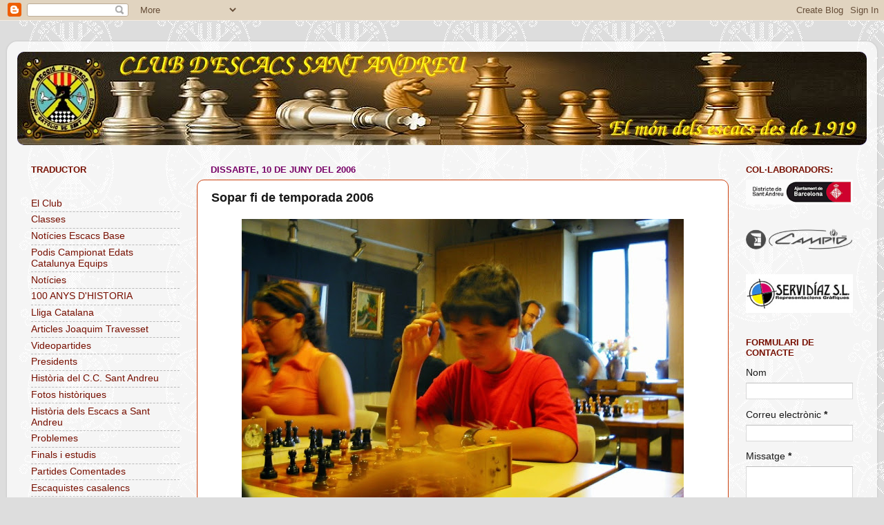

--- FILE ---
content_type: text/html; charset=UTF-8
request_url: https://clubescacssantandreu.blogspot.com/2006/06/sopar-fi-de-temporada-2006.html
body_size: 26623
content:
<!DOCTYPE html>
<html class='v2' dir='ltr' xmlns='http://www.w3.org/1999/xhtml' xmlns:b='http://www.google.com/2005/gml/b' xmlns:data='http://www.google.com/2005/gml/data' xmlns:expr='http://www.google.com/2005/gml/expr'>
<head>
<link href='https://www.blogger.com/static/v1/widgets/335934321-css_bundle_v2.css' rel='stylesheet' type='text/css'/>
<meta content='width=1100' name='viewport'/>
<meta content='text/html; charset=UTF-8' http-equiv='Content-Type'/>
<meta content='blogger' name='generator'/>
<link href='https://clubescacssantandreu.blogspot.com/favicon.ico' rel='icon' type='image/x-icon'/>
<link href='http://clubescacssantandreu.blogspot.com/2006/06/sopar-fi-de-temporada-2006.html' rel='canonical'/>
<link rel="alternate" type="application/atom+xml" title="CLUB D&#39;ESCACS SANT ANDREU - Atom" href="https://clubescacssantandreu.blogspot.com/feeds/posts/default" />
<link rel="alternate" type="application/rss+xml" title="CLUB D&#39;ESCACS SANT ANDREU - RSS" href="https://clubescacssantandreu.blogspot.com/feeds/posts/default?alt=rss" />
<link rel="service.post" type="application/atom+xml" title="CLUB D&#39;ESCACS SANT ANDREU - Atom" href="https://www.blogger.com/feeds/4285925030341486423/posts/default" />

<link rel="alternate" type="application/atom+xml" title="CLUB D&#39;ESCACS SANT ANDREU - Atom" href="https://clubescacssantandreu.blogspot.com/feeds/3492948088103548442/comments/default" />
<!--Can't find substitution for tag [blog.ieCssRetrofitLinks]-->
<link href='https://blogger.googleusercontent.com/img/b/R29vZ2xl/AVvXsEgbGinP05yBIR0l9CICS_yofAlEdZ4MOqWTDxKkJBe4n4AMwW9ECT8WD-pBXXktF-Rkaxg4059Jbizb6IGFQ1wC8qzBB1ZskF-5O6DWGhXf0s2lxZ3APng0SeHSQ64D6LWFjU-B3WYEaFA/s640/Albert.jpg' rel='image_src'/>
<meta content='http://clubescacssantandreu.blogspot.com/2006/06/sopar-fi-de-temporada-2006.html' property='og:url'/>
<meta content='Sopar fi de temporada 2006' property='og:title'/>
<meta content='club escacs sant andreu' property='og:description'/>
<meta content='https://blogger.googleusercontent.com/img/b/R29vZ2xl/AVvXsEgbGinP05yBIR0l9CICS_yofAlEdZ4MOqWTDxKkJBe4n4AMwW9ECT8WD-pBXXktF-Rkaxg4059Jbizb6IGFQ1wC8qzBB1ZskF-5O6DWGhXf0s2lxZ3APng0SeHSQ64D6LWFjU-B3WYEaFA/w1200-h630-p-k-no-nu/Albert.jpg' property='og:image'/>
<title>CLUB D'ESCACS SANT ANDREU: Sopar fi de temporada 2006</title>
<style id='page-skin-1' type='text/css'><!--
/*-----------------------------------------------
Blogger Template Style
Name:     Picture Window
Designer: Blogger
URL:      www.blogger.com
----------------------------------------------- */
/* Content
----------------------------------------------- */
body {
font: normal normal 15px Arial, Tahoma, Helvetica, FreeSans, sans-serif;
color: #191919;
background: #dddddd url(//4.bp.blogspot.com/-Av-HvitSUNM/VTPtJJgKkRI/AAAAAAAAA48/9EMBr_SbDfs/s0/sant_back%25281%2529.gif) repeat scroll top left;
}
html body .region-inner {
min-width: 0;
max-width: 100%;
width: auto;
}
.content-outer {
font-size: 90%;
}
a:link {
text-decoration:none;
color: #770f00;
}
a:visited {
text-decoration:none;
color: #770f00;
}
a:hover {
text-decoration:underline;
color: #221199;
}
.content-outer {
background: transparent url(//www.blogblog.com/1kt/transparent/white80.png) repeat scroll top left;
-moz-border-radius: 15px;
-webkit-border-radius: 15px;
-goog-ms-border-radius: 15px;
border-radius: 15px;
-moz-box-shadow: 0 0 3px rgba(0, 0, 0, .15);
-webkit-box-shadow: 0 0 3px rgba(0, 0, 0, .15);
-goog-ms-box-shadow: 0 0 3px rgba(0, 0, 0, .15);
box-shadow: 0 0 3px rgba(0, 0, 0, .15);
margin: 30px auto;
}
.content-inner {
padding: 15px;
}
/* Header
----------------------------------------------- */
.header-outer {
background: #221199 url(//www.blogblog.com/1kt/transparent/header_gradient_shade.png) repeat-x scroll top left;
_background-image: none;
color: #f80404;
-moz-border-radius: 10px;
-webkit-border-radius: 10px;
-goog-ms-border-radius: 10px;
border-radius: 10px;
}
.Header img, .Header #header-inner {
-moz-border-radius: 10px;
-webkit-border-radius: 10px;
-goog-ms-border-radius: 10px;
border-radius: 10px;
}
.header-inner .Header .titlewrapper,
.header-inner .Header .descriptionwrapper {
padding-left: 30px;
padding-right: 30px;
}
.Header h1 {
font: normal bold 42px Arial, Tahoma, Helvetica, FreeSans, sans-serif;
text-shadow: 1px 1px 3px rgba(0, 0, 0, 0.3);
}
.Header h1 a {
color: #f80404;
}
.Header .description {
font-size: 130%;
}
/* Tabs
----------------------------------------------- */
.tabs-inner {
margin: .5em 0 0;
padding: 0;
}
.tabs-inner .section {
margin: 0;
}
.tabs-inner .widget ul {
padding: 0;
background: #992211 url(//www.blogblog.com/1kt/transparent/tabs_gradient_shade.png) repeat scroll bottom;
-moz-border-radius: 10px;
-webkit-border-radius: 10px;
-goog-ms-border-radius: 10px;
border-radius: 10px;
}
.tabs-inner .widget li {
border: none;
}
.tabs-inner .widget li a {
display: inline-block;
padding: .5em 1em;
margin-right: 0;
color: #948c8c;
font: normal normal 15px 'Times New Roman', Times, FreeSerif, serif;
-moz-border-radius: 0 0 0 0;
-webkit-border-top-left-radius: 0;
-webkit-border-top-right-radius: 0;
-goog-ms-border-radius: 0 0 0 0;
border-radius: 0 0 0 0;
background: transparent none no-repeat scroll top left;
border-right: 1px solid #992211;
}
.tabs-inner .widget li:first-child a {
padding-left: 1.25em;
-moz-border-radius-topleft: 10px;
-moz-border-radius-bottomleft: 10px;
-webkit-border-top-left-radius: 10px;
-webkit-border-bottom-left-radius: 10px;
-goog-ms-border-top-left-radius: 10px;
-goog-ms-border-bottom-left-radius: 10px;
border-top-left-radius: 10px;
border-bottom-left-radius: 10px;
}
.tabs-inner .widget li.selected a,
.tabs-inner .widget li a:hover {
position: relative;
z-index: 1;
background: #dddddd url(//www.blogblog.com/1kt/transparent/tabs_gradient_shade.png) repeat scroll bottom;
color: #000000;
-moz-box-shadow: 0 0 0 rgba(0, 0, 0, .15);
-webkit-box-shadow: 0 0 0 rgba(0, 0, 0, .15);
-goog-ms-box-shadow: 0 0 0 rgba(0, 0, 0, .15);
box-shadow: 0 0 0 rgba(0, 0, 0, .15);
}
/* Headings
----------------------------------------------- */
h2 {
font: bold normal 13px Arial, Tahoma, Helvetica, FreeSans, sans-serif;
text-transform: uppercase;
color: #770f00;
margin: .5em 0;
}
/* Main
----------------------------------------------- */
.main-outer {
background: transparent none repeat scroll top center;
-moz-border-radius: 0 0 0 0;
-webkit-border-top-left-radius: 0;
-webkit-border-top-right-radius: 0;
-webkit-border-bottom-left-radius: 0;
-webkit-border-bottom-right-radius: 0;
-goog-ms-border-radius: 0 0 0 0;
border-radius: 0 0 0 0;
-moz-box-shadow: 0 0 0 rgba(0, 0, 0, .15);
-webkit-box-shadow: 0 0 0 rgba(0, 0, 0, .15);
-goog-ms-box-shadow: 0 0 0 rgba(0, 0, 0, .15);
box-shadow: 0 0 0 rgba(0, 0, 0, .15);
}
.main-inner {
padding: 15px 5px 20px;
}
.main-inner .column-center-inner {
padding: 0 0;
}
.main-inner .column-left-inner {
padding-left: 0;
}
.main-inner .column-right-inner {
padding-right: 0;
}
/* Posts
----------------------------------------------- */
h3.post-title {
margin: 0;
font: normal bold 18px Arial, Tahoma, Helvetica, FreeSans, sans-serif;
}
.comments h4 {
margin: 1em 0 0;
font: normal bold 18px Arial, Tahoma, Helvetica, FreeSans, sans-serif;
}
.date-header span {
color: #770067;
}
.post-outer {
background-color: #ffffff;
border: solid 1px #cc4311;
-moz-border-radius: 10px;
-webkit-border-radius: 10px;
border-radius: 10px;
-goog-ms-border-radius: 10px;
padding: 15px 20px;
margin: 0 -20px 20px;
}
.post-body {
line-height: 1.4;
font-size: 110%;
position: relative;
}
.post-header {
margin: 0 0 1.5em;
color: #999999;
line-height: 1.6;
}
.post-footer {
margin: .5em 0 0;
color: #999999;
line-height: 1.6;
}
#blog-pager {
font-size: 140%
}
#comments .comment-author {
padding-top: 1.5em;
border-top: dashed 1px #ccc;
border-top: dashed 1px rgba(128, 128, 128, .5);
background-position: 0 1.5em;
}
#comments .comment-author:first-child {
padding-top: 0;
border-top: none;
}
.avatar-image-container {
margin: .2em 0 0;
}
/* Comments
----------------------------------------------- */
.comments .comments-content .icon.blog-author {
background-repeat: no-repeat;
background-image: url([data-uri]);
}
.comments .comments-content .loadmore a {
border-top: 1px solid #221199;
border-bottom: 1px solid #221199;
}
.comments .continue {
border-top: 2px solid #221199;
}
/* Widgets
----------------------------------------------- */
.widget ul, .widget #ArchiveList ul.flat {
padding: 0;
list-style: none;
}
.widget ul li, .widget #ArchiveList ul.flat li {
border-top: dashed 1px #ccc;
border-top: dashed 1px rgba(128, 128, 128, .5);
}
.widget ul li:first-child, .widget #ArchiveList ul.flat li:first-child {
border-top: none;
}
.widget .post-body ul {
list-style: disc;
}
.widget .post-body ul li {
border: none;
}
/* Footer
----------------------------------------------- */
.footer-outer {
color:#eeeeee;
background: transparent url(//www.blogblog.com/1kt/transparent/black50.png) repeat scroll top left;
-moz-border-radius: 10px 10px 10px 10px;
-webkit-border-top-left-radius: 10px;
-webkit-border-top-right-radius: 10px;
-webkit-border-bottom-left-radius: 10px;
-webkit-border-bottom-right-radius: 10px;
-goog-ms-border-radius: 10px 10px 10px 10px;
border-radius: 10px 10px 10px 10px;
-moz-box-shadow: 0 0 0 rgba(0, 0, 0, .15);
-webkit-box-shadow: 0 0 0 rgba(0, 0, 0, .15);
-goog-ms-box-shadow: 0 0 0 rgba(0, 0, 0, .15);
box-shadow: 0 0 0 rgba(0, 0, 0, .15);
}
.footer-inner {
padding: 10px 5px 20px;
}
.footer-outer a {
color: #191919;
}
.footer-outer a:visited {
color: #191919;
}
.footer-outer a:hover {
color: #191919;
}
.footer-outer .widget h2 {
color: #bbbbbb;
}
/* Mobile
----------------------------------------------- */
html body.mobile {
height: auto;
}
html body.mobile {
min-height: 480px;
background-size: 100% auto;
}
.mobile .body-fauxcolumn-outer {
background: transparent none repeat scroll top left;
}
html .mobile .mobile-date-outer, html .mobile .blog-pager {
border-bottom: none;
background: transparent none repeat scroll top center;
margin-bottom: 10px;
}
.mobile .date-outer {
background: transparent none repeat scroll top center;
}
.mobile .header-outer, .mobile .main-outer,
.mobile .post-outer, .mobile .footer-outer {
-moz-border-radius: 0;
-webkit-border-radius: 0;
-goog-ms-border-radius: 0;
border-radius: 0;
}
.mobile .content-outer,
.mobile .main-outer,
.mobile .post-outer {
background: inherit;
border: none;
}
.mobile .content-outer {
font-size: 100%;
}
.mobile-link-button {
background-color: #770f00;
}
.mobile-link-button a:link, .mobile-link-button a:visited {
color: #ffffff;
}
.mobile-index-contents {
color: #191919;
}
.mobile .tabs-inner .PageList .widget-content {
background: #dddddd url(//www.blogblog.com/1kt/transparent/tabs_gradient_shade.png) repeat scroll bottom;
color: #000000;
}
.mobile .tabs-inner .PageList .widget-content .pagelist-arrow {
border-left: 1px solid #992211;
}
.status-msg-wrap{display:none;}.status-msg-wrap {visibility:hidden;display:none;}
--></style>
<style id='template-skin-1' type='text/css'><!--
body {
min-width: 1260px;
}
.content-outer, .content-fauxcolumn-outer, .region-inner {
min-width: 1260px;
max-width: 1260px;
_width: 1260px;
}
.main-inner .columns {
padding-left: 260px;
padding-right: 200px;
}
.main-inner .fauxcolumn-center-outer {
left: 260px;
right: 200px;
/* IE6 does not respect left and right together */
_width: expression(this.parentNode.offsetWidth -
parseInt("260px") -
parseInt("200px") + 'px');
}
.main-inner .fauxcolumn-left-outer {
width: 260px;
}
.main-inner .fauxcolumn-right-outer {
width: 200px;
}
.main-inner .column-left-outer {
width: 260px;
right: 100%;
margin-left: -260px;
}
.main-inner .column-right-outer {
width: 200px;
margin-right: -200px;
}
#layout {
min-width: 0;
}
#layout .content-outer {
min-width: 0;
width: 800px;
}
#layout .region-inner {
min-width: 0;
width: auto;
}
body#layout div.add_widget {
padding: 8px;
}
body#layout div.add_widget a {
margin-left: 32px;
}
--></style>
<link href='https://www.blogger.com/dyn-css/authorization.css?targetBlogID=4285925030341486423&amp;zx=d3e3e7cf-836a-4c02-9cab-3253f0a5b08b' media='none' onload='if(media!=&#39;all&#39;)media=&#39;all&#39;' rel='stylesheet'/><noscript><link href='https://www.blogger.com/dyn-css/authorization.css?targetBlogID=4285925030341486423&amp;zx=d3e3e7cf-836a-4c02-9cab-3253f0a5b08b' rel='stylesheet'/></noscript>
<meta name='google-adsense-platform-account' content='ca-host-pub-1556223355139109'/>
<meta name='google-adsense-platform-domain' content='blogspot.com'/>

</head>
<body class='loading variant-shade'>
<div class='navbar section' id='navbar' name='Barra de navegació'><div class='widget Navbar' data-version='1' id='Navbar1'><script type="text/javascript">
    function setAttributeOnload(object, attribute, val) {
      if(window.addEventListener) {
        window.addEventListener('load',
          function(){ object[attribute] = val; }, false);
      } else {
        window.attachEvent('onload', function(){ object[attribute] = val; });
      }
    }
  </script>
<div id="navbar-iframe-container"></div>
<script type="text/javascript" src="https://apis.google.com/js/platform.js"></script>
<script type="text/javascript">
      gapi.load("gapi.iframes:gapi.iframes.style.bubble", function() {
        if (gapi.iframes && gapi.iframes.getContext) {
          gapi.iframes.getContext().openChild({
              url: 'https://www.blogger.com/navbar/4285925030341486423?po\x3d3492948088103548442\x26origin\x3dhttps://clubescacssantandreu.blogspot.com',
              where: document.getElementById("navbar-iframe-container"),
              id: "navbar-iframe"
          });
        }
      });
    </script><script type="text/javascript">
(function() {
var script = document.createElement('script');
script.type = 'text/javascript';
script.src = '//pagead2.googlesyndication.com/pagead/js/google_top_exp.js';
var head = document.getElementsByTagName('head')[0];
if (head) {
head.appendChild(script);
}})();
</script>
</div></div>
<div class='body-fauxcolumns'>
<div class='fauxcolumn-outer body-fauxcolumn-outer'>
<div class='cap-top'>
<div class='cap-left'></div>
<div class='cap-right'></div>
</div>
<div class='fauxborder-left'>
<div class='fauxborder-right'></div>
<div class='fauxcolumn-inner'>
</div>
</div>
<div class='cap-bottom'>
<div class='cap-left'></div>
<div class='cap-right'></div>
</div>
</div>
</div>
<div class='content'>
<div class='content-fauxcolumns'>
<div class='fauxcolumn-outer content-fauxcolumn-outer'>
<div class='cap-top'>
<div class='cap-left'></div>
<div class='cap-right'></div>
</div>
<div class='fauxborder-left'>
<div class='fauxborder-right'></div>
<div class='fauxcolumn-inner'>
</div>
</div>
<div class='cap-bottom'>
<div class='cap-left'></div>
<div class='cap-right'></div>
</div>
</div>
</div>
<div class='content-outer'>
<div class='content-cap-top cap-top'>
<div class='cap-left'></div>
<div class='cap-right'></div>
</div>
<div class='fauxborder-left content-fauxborder-left'>
<div class='fauxborder-right content-fauxborder-right'></div>
<div class='content-inner'>
<header>
<div class='header-outer'>
<div class='header-cap-top cap-top'>
<div class='cap-left'></div>
<div class='cap-right'></div>
</div>
<div class='fauxborder-left header-fauxborder-left'>
<div class='fauxborder-right header-fauxborder-right'></div>
<div class='region-inner header-inner'>
<div class='header section' id='header' name='Capçalera'><div class='widget Header' data-version='1' id='Header1'>
<div id='header-inner'>
<a href='https://clubescacssantandreu.blogspot.com/' style='display: block'>
<img alt='CLUB D&#39;ESCACS SANT ANDREU' height='135px; ' id='Header1_headerimg' src='https://blogger.googleusercontent.com/img/b/R29vZ2xl/AVvXsEiQ5_983gvXMpQVW5Dh7kGeAu9RdKqPn_6Lf5G1ZlD4Ah-Buoh6rNnlAptOD6gy2XBS4feTyKWdSF788yYOZt-hZerPN27Eb4bDrfvPHLVoV1sF3QFOyTHa-C6RGFdDmnvvrU7bZ2bnUcU/s1600/T%25C3%25ADtol_9.jpg' style='display: block' width='1230px; '/>
</a>
</div>
</div></div>
</div>
</div>
<div class='header-cap-bottom cap-bottom'>
<div class='cap-left'></div>
<div class='cap-right'></div>
</div>
</div>
</header>
<div class='tabs-outer'>
<div class='tabs-cap-top cap-top'>
<div class='cap-left'></div>
<div class='cap-right'></div>
</div>
<div class='fauxborder-left tabs-fauxborder-left'>
<div class='fauxborder-right tabs-fauxborder-right'></div>
<div class='region-inner tabs-inner'>
<div class='tabs no-items section' id='crosscol' name='Multicolumnes'></div>
<div class='tabs no-items section' id='crosscol-overflow' name='Cross-Column 2'></div>
</div>
</div>
<div class='tabs-cap-bottom cap-bottom'>
<div class='cap-left'></div>
<div class='cap-right'></div>
</div>
</div>
<div class='main-outer'>
<div class='main-cap-top cap-top'>
<div class='cap-left'></div>
<div class='cap-right'></div>
</div>
<div class='fauxborder-left main-fauxborder-left'>
<div class='fauxborder-right main-fauxborder-right'></div>
<div class='region-inner main-inner'>
<div class='columns fauxcolumns'>
<div class='fauxcolumn-outer fauxcolumn-center-outer'>
<div class='cap-top'>
<div class='cap-left'></div>
<div class='cap-right'></div>
</div>
<div class='fauxborder-left'>
<div class='fauxborder-right'></div>
<div class='fauxcolumn-inner'>
</div>
</div>
<div class='cap-bottom'>
<div class='cap-left'></div>
<div class='cap-right'></div>
</div>
</div>
<div class='fauxcolumn-outer fauxcolumn-left-outer'>
<div class='cap-top'>
<div class='cap-left'></div>
<div class='cap-right'></div>
</div>
<div class='fauxborder-left'>
<div class='fauxborder-right'></div>
<div class='fauxcolumn-inner'>
</div>
</div>
<div class='cap-bottom'>
<div class='cap-left'></div>
<div class='cap-right'></div>
</div>
</div>
<div class='fauxcolumn-outer fauxcolumn-right-outer'>
<div class='cap-top'>
<div class='cap-left'></div>
<div class='cap-right'></div>
</div>
<div class='fauxborder-left'>
<div class='fauxborder-right'></div>
<div class='fauxcolumn-inner'>
</div>
</div>
<div class='cap-bottom'>
<div class='cap-left'></div>
<div class='cap-right'></div>
</div>
</div>
<!-- corrects IE6 width calculation -->
<div class='columns-inner'>
<div class='column-center-outer'>
<div class='column-center-inner'>
<div class='main section' id='main' name='Principal'><div class='widget Blog' data-version='1' id='Blog1'>
<div class='blog-posts hfeed'>

          <div class="date-outer">
        
<h2 class='date-header'><span>dissabte, 10 de juny del 2006</span></h2>

          <div class="date-posts">
        
<div class='post-outer'>
<div class='post hentry uncustomized-post-template' itemprop='blogPost' itemscope='itemscope' itemtype='http://schema.org/BlogPosting'>
<meta content='https://blogger.googleusercontent.com/img/b/R29vZ2xl/AVvXsEgbGinP05yBIR0l9CICS_yofAlEdZ4MOqWTDxKkJBe4n4AMwW9ECT8WD-pBXXktF-Rkaxg4059Jbizb6IGFQ1wC8qzBB1ZskF-5O6DWGhXf0s2lxZ3APng0SeHSQ64D6LWFjU-B3WYEaFA/s640/Albert.jpg' itemprop='image_url'/>
<meta content='4285925030341486423' itemprop='blogId'/>
<meta content='3492948088103548442' itemprop='postId'/>
<a name='3492948088103548442'></a>
<h3 class='post-title entry-title' itemprop='name'>
Sopar fi de temporada 2006
</h3>
<div class='post-header'>
<div class='post-header-line-1'></div>
</div>
<div class='post-body entry-content' id='post-body-3492948088103548442' itemprop='description articleBody'>
<div class="separator" style="clear: both; text-align: center;">
<a href="https://blogger.googleusercontent.com/img/b/R29vZ2xl/AVvXsEgbGinP05yBIR0l9CICS_yofAlEdZ4MOqWTDxKkJBe4n4AMwW9ECT8WD-pBXXktF-Rkaxg4059Jbizb6IGFQ1wC8qzBB1ZskF-5O6DWGhXf0s2lxZ3APng0SeHSQ64D6LWFjU-B3WYEaFA/s1600/Albert.jpg" imageanchor="1" style="margin-left: 1em; margin-right: 1em;"><img border="0" height="480" src="https://blogger.googleusercontent.com/img/b/R29vZ2xl/AVvXsEgbGinP05yBIR0l9CICS_yofAlEdZ4MOqWTDxKkJBe4n4AMwW9ECT8WD-pBXXktF-Rkaxg4059Jbizb6IGFQ1wC8qzBB1ZskF-5O6DWGhXf0s2lxZ3APng0SeHSQ64D6LWFjU-B3WYEaFA/s640/Albert.jpg" width="640" /></a></div>
<br />
<div class="separator" style="clear: both; text-align: center;">
<a href="https://blogger.googleusercontent.com/img/b/R29vZ2xl/AVvXsEjpMylHJbalgRX9k8QFK1vYiaSHN1JOSAj6Xp6gW5Vv2AfF_qq_pLPvFynDoWCpUU7Mu0CXMGv-1rRA_yXi3tFi_Zt-CNFe2WaJmAOBL2k9XhUcOtpvplB2immb2dgNmtzmf0pZRzTP9e0/s1600/Alex.jpg" imageanchor="1" style="margin-left: 1em; margin-right: 1em;"><img border="0" height="480" src="https://blogger.googleusercontent.com/img/b/R29vZ2xl/AVvXsEjpMylHJbalgRX9k8QFK1vYiaSHN1JOSAj6Xp6gW5Vv2AfF_qq_pLPvFynDoWCpUU7Mu0CXMGv-1rRA_yXi3tFi_Zt-CNFe2WaJmAOBL2k9XhUcOtpvplB2immb2dgNmtzmf0pZRzTP9e0/s640/Alex.jpg" width="640" /></a></div>
<br />
<div class="separator" style="clear: both; text-align: center;">
<a href="https://blogger.googleusercontent.com/img/b/R29vZ2xl/AVvXsEjQDzQB70bCIUstRjkyvUa-Dl8bnnai0ON1fD3uJ6zB07jsqECrstSL_CasBw7gkw1Uyr3AFkWjm-ROLHtkaa93Q4vtmeISYN8fnHD45kytac4n5qYJhoEJ1zYCJfm-Drmeg1kI7c9tGOA/s1600/Aniol.jpg" imageanchor="1" style="margin-left: 1em; margin-right: 1em;"><img border="0" height="480" src="https://blogger.googleusercontent.com/img/b/R29vZ2xl/AVvXsEjQDzQB70bCIUstRjkyvUa-Dl8bnnai0ON1fD3uJ6zB07jsqECrstSL_CasBw7gkw1Uyr3AFkWjm-ROLHtkaa93Q4vtmeISYN8fnHD45kytac4n5qYJhoEJ1zYCJfm-Drmeg1kI7c9tGOA/s640/Aniol.jpg" width="640" /></a></div>
<br />
<div class="separator" style="clear: both; text-align: center;">
<a href="https://blogger.googleusercontent.com/img/b/R29vZ2xl/AVvXsEgR3HPC6pC3cf3yT0f69OzE5PJ-Wg5ZyyrU0VBEL2Mj_-URQ3jCSV8XETtY2Y95kM9w2t0VMnyuctmgWI8hyphenhyphenjZpC8h501XBxkdxKCU3yCeWXSDue1KTv3b1b0ttx9Cymg9lDyqDkB6Ui70/s1600/Arbitre.jpg" imageanchor="1" style="margin-left: 1em; margin-right: 1em;"><img border="0" height="480" src="https://blogger.googleusercontent.com/img/b/R29vZ2xl/AVvXsEgR3HPC6pC3cf3yT0f69OzE5PJ-Wg5ZyyrU0VBEL2Mj_-URQ3jCSV8XETtY2Y95kM9w2t0VMnyuctmgWI8hyphenhyphenjZpC8h501XBxkdxKCU3yCeWXSDue1KTv3b1b0ttx9Cymg9lDyqDkB6Ui70/s640/Arbitre.jpg" width="640" /></a></div>
<br />
<div class="separator" style="clear: both; text-align: center;">
<a href="https://blogger.googleusercontent.com/img/b/R29vZ2xl/AVvXsEhi41ZYzzS0daGbCN1gHGaecWsZ463Qj1T4TProCIIQkKBq_8rq-mMGT1jeQ6QRn6t-idvyE_S6W_7ZU4szMlMEAoWn0QoNtTHt4TloLJGQ1QkFEjjcuO8bsNTCINoAcf7t0APp6kUMqJY/s1600/Bada.jpg" imageanchor="1" style="margin-left: 1em; margin-right: 1em;"><img border="0" height="480" src="https://blogger.googleusercontent.com/img/b/R29vZ2xl/AVvXsEhi41ZYzzS0daGbCN1gHGaecWsZ463Qj1T4TProCIIQkKBq_8rq-mMGT1jeQ6QRn6t-idvyE_S6W_7ZU4szMlMEAoWn0QoNtTHt4TloLJGQ1QkFEjjcuO8bsNTCINoAcf7t0APp6kUMqJY/s640/Bada.jpg" width="640" /></a></div>
<br />
<div class="separator" style="clear: both; text-align: center;">
<a href="https://blogger.googleusercontent.com/img/b/R29vZ2xl/AVvXsEi6uPMSVm33lvsv2Cf8kM66-hpqsR_BVceORKW0Bjz9-tcNkThSRz6wlfNiY2is4Nj9OWqrlgAy2wAuDIK-gwSbqFuKHAtTN_dkUSCzRzJ-Q4rVoNdvxVu7RK5KmZzD982lsh0hVxn_Azo/s1600/Bernat.jpg" imageanchor="1" style="margin-left: 1em; margin-right: 1em;"><img border="0" height="480" src="https://blogger.googleusercontent.com/img/b/R29vZ2xl/AVvXsEi6uPMSVm33lvsv2Cf8kM66-hpqsR_BVceORKW0Bjz9-tcNkThSRz6wlfNiY2is4Nj9OWqrlgAy2wAuDIK-gwSbqFuKHAtTN_dkUSCzRzJ-Q4rVoNdvxVu7RK5KmZzD982lsh0hVxn_Azo/s640/Bernat.jpg" width="640" /></a></div>
<br />
<div class="separator" style="clear: both; text-align: center;">
<a href="https://blogger.googleusercontent.com/img/b/R29vZ2xl/AVvXsEg2zfHkgItlGIdDbV55PI4OFGAUh8zYng5IwW9pue-C30Nek7Ix6WhNdPqEwI9euMQHKp-z5IOqYCIyqzI-7cJShO4yNq9PIx6m7MtR8gDCCjaw13iBsPBMqBdZToNe1uyunK_TesGu2N8/s1600/Camacho.jpg" imageanchor="1" style="margin-left: 1em; margin-right: 1em;"><img border="0" height="480" src="https://blogger.googleusercontent.com/img/b/R29vZ2xl/AVvXsEg2zfHkgItlGIdDbV55PI4OFGAUh8zYng5IwW9pue-C30Nek7Ix6WhNdPqEwI9euMQHKp-z5IOqYCIyqzI-7cJShO4yNq9PIx6m7MtR8gDCCjaw13iBsPBMqBdZToNe1uyunK_TesGu2N8/s640/Camacho.jpg" width="640" /></a></div>
<br />
<div class="separator" style="clear: both; text-align: center;">
<a href="https://blogger.googleusercontent.com/img/b/R29vZ2xl/AVvXsEiLzs2WpuuuMBYBb_52s_byFxzFiWsx3RY6jgDHPvVwcqA-LM_eMBRWy5EW7wQJxE6Q4CHBbPAxxMEWPBmqeqfgwr9z1wcCDIhTB7hH9nYwRsvL7m9w1r9P0s0OYVj0uWHESRm__3h8OCo/s1600/Daniel.jpg" imageanchor="1" style="margin-left: 1em; margin-right: 1em;"><img border="0" height="480" src="https://blogger.googleusercontent.com/img/b/R29vZ2xl/AVvXsEiLzs2WpuuuMBYBb_52s_byFxzFiWsx3RY6jgDHPvVwcqA-LM_eMBRWy5EW7wQJxE6Q4CHBbPAxxMEWPBmqeqfgwr9z1wcCDIhTB7hH9nYwRsvL7m9w1r9P0s0OYVj0uWHESRm__3h8OCo/s640/Daniel.jpg" width="640" /></a></div>
<br />
<div class="separator" style="clear: both; text-align: center;">
<a href="https://blogger.googleusercontent.com/img/b/R29vZ2xl/AVvXsEjdZnz-8elmRaJdr-dvyXEsZdwSZAJdIAGO5lqMmHXYpbOuExosexT9-bM1COxM9KIJk7VXBkBDo9RkmzwQp_LXts1UA-kFphnnGpUiLQJ58-jEc73a6F_qlKSTWQ8QiMBIgd4Nls7ypQE/s1600/Dmoreno.jpg" imageanchor="1" style="margin-left: 1em; margin-right: 1em;"><img border="0" height="480" src="https://blogger.googleusercontent.com/img/b/R29vZ2xl/AVvXsEjdZnz-8elmRaJdr-dvyXEsZdwSZAJdIAGO5lqMmHXYpbOuExosexT9-bM1COxM9KIJk7VXBkBDo9RkmzwQp_LXts1UA-kFphnnGpUiLQJ58-jEc73a6F_qlKSTWQ8QiMBIgd4Nls7ypQE/s640/Dmoreno.jpg" width="640" /></a></div>
<br />
<div class="separator" style="clear: both; text-align: center;">
<a href="https://blogger.googleusercontent.com/img/b/R29vZ2xl/AVvXsEiHXCA4MDNmwI-i_AKecSx-Qz7CnGinfqEkANQsWZPL3jwZldteSkzvliypt4yWOtRtJNkB1aMB0lOz4v2_BgbRAFWrhC-T4__dOS22zGm8xouCePjcHHeGPuVg-ZIN54Wvg0GAVo0qX9g/s1600/Einar.jpg" imageanchor="1" style="margin-left: 1em; margin-right: 1em;"><img border="0" height="480" src="https://blogger.googleusercontent.com/img/b/R29vZ2xl/AVvXsEiHXCA4MDNmwI-i_AKecSx-Qz7CnGinfqEkANQsWZPL3jwZldteSkzvliypt4yWOtRtJNkB1aMB0lOz4v2_BgbRAFWrhC-T4__dOS22zGm8xouCePjcHHeGPuVg-ZIN54Wvg0GAVo0qX9g/s640/Einar.jpg" width="640" /></a></div>
<br />
<div class="separator" style="clear: both; text-align: center;">
<a href="https://blogger.googleusercontent.com/img/b/R29vZ2xl/AVvXsEhSvsL16R4XOE4Sq89IEOA1YwScADSbFzJN3TD_Y7xWc_vl-L9PmfPgLXwS-qHFyW0JchqxvPx8uBhoHSuGjRrxNGW9zwhC0Y7e-m1V7CMFIXttjXBD9frN0Mdz85VW12VrMv_wEnmdCn4/s1600/Felix.jpg" imageanchor="1" style="margin-left: 1em; margin-right: 1em;"><img border="0" height="480" src="https://blogger.googleusercontent.com/img/b/R29vZ2xl/AVvXsEhSvsL16R4XOE4Sq89IEOA1YwScADSbFzJN3TD_Y7xWc_vl-L9PmfPgLXwS-qHFyW0JchqxvPx8uBhoHSuGjRrxNGW9zwhC0Y7e-m1V7CMFIXttjXBD9frN0Mdz85VW12VrMv_wEnmdCn4/s640/Felix.jpg" width="640" /></a></div>
<br />
<div class="separator" style="clear: both; text-align: center;">
<a href="https://blogger.googleusercontent.com/img/b/R29vZ2xl/AVvXsEhQeZgAU275rhzW1n9azH4vWZR1NlTM6hsXEl6mINcu0QTP_PTIBmdo7FOC7hS_dUifYe5btuoalhB5Le8Vl5WLLgthRzU2oDtODwhF74m4uKcv_ecjYChWqYg-yc7LpDwVKXX3nbUFKqQ/s1600/Ferrandiz.jpg" imageanchor="1" style="margin-left: 1em; margin-right: 1em;"><img border="0" height="480" src="https://blogger.googleusercontent.com/img/b/R29vZ2xl/AVvXsEhQeZgAU275rhzW1n9azH4vWZR1NlTM6hsXEl6mINcu0QTP_PTIBmdo7FOC7hS_dUifYe5btuoalhB5Le8Vl5WLLgthRzU2oDtODwhF74m4uKcv_ecjYChWqYg-yc7LpDwVKXX3nbUFKqQ/s640/Ferrandiz.jpg" width="640" /></a></div>
<br />
<div class="separator" style="clear: both; text-align: center;">
<a href="https://blogger.googleusercontent.com/img/b/R29vZ2xl/AVvXsEj1BEKPt_dtiIq_62fa6-NEmY3gxIryIo1UVPooX_GF08-q778cKT7y4xn9wZ_3sk3c-6SUKOPeSz9kb9wHW8AYwZ0U5S2iXEKAVDngaoXPM2GXutFtqz-usHRxQhhq5Nr2LdxXGqdT2Kw/s1600/Hector.jpg" imageanchor="1" style="margin-left: 1em; margin-right: 1em;"><img border="0" height="480" src="https://blogger.googleusercontent.com/img/b/R29vZ2xl/AVvXsEj1BEKPt_dtiIq_62fa6-NEmY3gxIryIo1UVPooX_GF08-q778cKT7y4xn9wZ_3sk3c-6SUKOPeSz9kb9wHW8AYwZ0U5S2iXEKAVDngaoXPM2GXutFtqz-usHRxQhhq5Nr2LdxXGqdT2Kw/s640/Hector.jpg" width="640" /></a></div>
<br />
<div class="separator" style="clear: both; text-align: center;">
<a href="https://blogger.googleusercontent.com/img/b/R29vZ2xl/AVvXsEhJwVDilXgMhJFTCNazx-XzVoszesxq5znPqyPrxpY3ofKPuh_iEZ5b2zOWOp3oGhkntguVzL5V7wngXN5TeXOy7b9fQyjhZfNXHtKPVK38TtS2jypf3KvqslOBdHy0xSwDmR088aOcqCo/s1600/Imagen%25252520012.jpg" imageanchor="1" style="margin-left: 1em; margin-right: 1em;"><img border="0" height="480" src="https://blogger.googleusercontent.com/img/b/R29vZ2xl/AVvXsEhJwVDilXgMhJFTCNazx-XzVoszesxq5znPqyPrxpY3ofKPuh_iEZ5b2zOWOp3oGhkntguVzL5V7wngXN5TeXOy7b9fQyjhZfNXHtKPVK38TtS2jypf3KvqslOBdHy0xSwDmR088aOcqCo/s640/Imagen%25252520012.jpg" width="640" /></a></div>
<br />
<div class="separator" style="clear: both; text-align: center;">
<a href="https://blogger.googleusercontent.com/img/b/R29vZ2xl/AVvXsEgkpC162n268alMoZxcAyJ7O1G4mGDSP59d80HkoaRQTYFpPyDzgwMrbzTTq64yGmBJbIXpn7PhTUeFOY0bfOGejxTbT51mIz6yEp5wGugqLKxE19g1TOWnabuzkrsdsGkbIbqys6ynOzA/s1600/Imagen%25252520042.jpg" imageanchor="1" style="margin-left: 1em; margin-right: 1em;"><img border="0" height="480" src="https://blogger.googleusercontent.com/img/b/R29vZ2xl/AVvXsEgkpC162n268alMoZxcAyJ7O1G4mGDSP59d80HkoaRQTYFpPyDzgwMrbzTTq64yGmBJbIXpn7PhTUeFOY0bfOGejxTbT51mIz6yEp5wGugqLKxE19g1TOWnabuzkrsdsGkbIbqys6ynOzA/s640/Imagen%25252520042.jpg" width="640" /></a></div>
<br />
<div class="separator" style="clear: both; text-align: center;">
<a href="https://blogger.googleusercontent.com/img/b/R29vZ2xl/AVvXsEj0Q2VZZw_mXxuyoixI51bnGQM6WEnkFGvr52Z6jSG_saVsIQPFQYZJPgWex8n5hdnCbTAT_xy9n6xuUW_ws0aBJbncNv-TpTGBelFOvdfzbE2Mjp70Ewf5_6RoxI5lb0t6rWeNTaexsyg/s1600/Imagen%25252520046.jpg" imageanchor="1" style="margin-left: 1em; margin-right: 1em;"><img border="0" height="480" src="https://blogger.googleusercontent.com/img/b/R29vZ2xl/AVvXsEj0Q2VZZw_mXxuyoixI51bnGQM6WEnkFGvr52Z6jSG_saVsIQPFQYZJPgWex8n5hdnCbTAT_xy9n6xuUW_ws0aBJbncNv-TpTGBelFOvdfzbE2Mjp70Ewf5_6RoxI5lb0t6rWeNTaexsyg/s640/Imagen%25252520046.jpg" width="640" /></a></div>
<br />
<div class="separator" style="clear: both; text-align: center;">
<a href="https://blogger.googleusercontent.com/img/b/R29vZ2xl/AVvXsEgHM9Rp7PR4BPYzilX8ktlyEjdQDdtPslcuon8vBTUbvWYgBVk89RJrXPcHCh07v-YvKv2yF5tGAOx5ZOQfaU79fDoAOh6f9sGqtjlyuQFdTSbtsXuaMZYQKTLtsCKDOxoRU2CdTk5yR8E/s1600/Imagen%25252520047.jpg" imageanchor="1" style="margin-left: 1em; margin-right: 1em;"><img border="0" height="480" src="https://blogger.googleusercontent.com/img/b/R29vZ2xl/AVvXsEgHM9Rp7PR4BPYzilX8ktlyEjdQDdtPslcuon8vBTUbvWYgBVk89RJrXPcHCh07v-YvKv2yF5tGAOx5ZOQfaU79fDoAOh6f9sGqtjlyuQFdTSbtsXuaMZYQKTLtsCKDOxoRU2CdTk5yR8E/s640/Imagen%25252520047.jpg" width="640" /></a></div>
<br />
<div class="separator" style="clear: both; text-align: center;">
<a href="https://blogger.googleusercontent.com/img/b/R29vZ2xl/AVvXsEgNVgKNLLl8sKohP1SVhIxTq9fxqoJXR-PVxrrM86DbC63UMqiTH5TuHpx1MjhvS45lGDtTKKJVIqhLow8Cyne-VZ8-9EtRKNplMzUr8xffU8CftIEJ1FStiPtLdDKyXBYynufLj6FM7_A/s1600/Imagen%25252520048.jpg" imageanchor="1" style="margin-left: 1em; margin-right: 1em;"><img border="0" height="480" src="https://blogger.googleusercontent.com/img/b/R29vZ2xl/AVvXsEgNVgKNLLl8sKohP1SVhIxTq9fxqoJXR-PVxrrM86DbC63UMqiTH5TuHpx1MjhvS45lGDtTKKJVIqhLow8Cyne-VZ8-9EtRKNplMzUr8xffU8CftIEJ1FStiPtLdDKyXBYynufLj6FM7_A/s640/Imagen%25252520048.jpg" width="640" /></a></div>
<br />
<div class="separator" style="clear: both; text-align: center;">
<a href="https://blogger.googleusercontent.com/img/b/R29vZ2xl/AVvXsEisqHQG8mQQoWWCG1yNuMvRBH_PoH4FHKQl41Yn1FERPnMlIdT6eL5oocDtio2Ghg8aZAuZ48RQHt1ynCtYYa4PWw6J3WkQ0YrqD8L0WheaT3xEcdeVPSObiNm0G23f_PvuXEscNmNXN7I/s1600/Imagen%25252520049.jpg" imageanchor="1" style="margin-left: 1em; margin-right: 1em;"><img border="0" height="480" src="https://blogger.googleusercontent.com/img/b/R29vZ2xl/AVvXsEisqHQG8mQQoWWCG1yNuMvRBH_PoH4FHKQl41Yn1FERPnMlIdT6eL5oocDtio2Ghg8aZAuZ48RQHt1ynCtYYa4PWw6J3WkQ0YrqD8L0WheaT3xEcdeVPSObiNm0G23f_PvuXEscNmNXN7I/s640/Imagen%25252520049.jpg" width="640" /></a></div>
<br />
<div class="separator" style="clear: both; text-align: center;">
<a href="https://blogger.googleusercontent.com/img/b/R29vZ2xl/AVvXsEgZi9muufQBtnW5LmcceeyEjbH8ackWtiNcgA2CXKCgADLsUGD-X4mbljOgW8uiUzIRads33t3ZOT22CDTnQyBy91uBKwCMPY72miA2_Hgv3w1mA8IjBThVBD9hdAIhV2D1CzY4jiTObxA/s1600/Imagen%25252520050.jpg" imageanchor="1" style="margin-left: 1em; margin-right: 1em;"><img border="0" height="480" src="https://blogger.googleusercontent.com/img/b/R29vZ2xl/AVvXsEgZi9muufQBtnW5LmcceeyEjbH8ackWtiNcgA2CXKCgADLsUGD-X4mbljOgW8uiUzIRads33t3ZOT22CDTnQyBy91uBKwCMPY72miA2_Hgv3w1mA8IjBThVBD9hdAIhV2D1CzY4jiTObxA/s640/Imagen%25252520050.jpg" width="640" /></a></div>
<br />
<div class="separator" style="clear: both; text-align: center;">
<a href="https://blogger.googleusercontent.com/img/b/R29vZ2xl/AVvXsEiuh4jA6VIzmq2Xk1VM2uOJ6BJ75Z7tIrsVWXApXS1_gT5dFz7yBQp4fQopbUQY7dF5UDvp0hm0FFs_CYnGV1x7sEMolWNasTBZg86ZlqrCW31U_scuebLzkp5WktjKrcal4LZ0OO1a2-w/s1600/Imagen%25252520051.jpg" imageanchor="1" style="margin-left: 1em; margin-right: 1em;"><img border="0" height="480" src="https://blogger.googleusercontent.com/img/b/R29vZ2xl/AVvXsEiuh4jA6VIzmq2Xk1VM2uOJ6BJ75Z7tIrsVWXApXS1_gT5dFz7yBQp4fQopbUQY7dF5UDvp0hm0FFs_CYnGV1x7sEMolWNasTBZg86ZlqrCW31U_scuebLzkp5WktjKrcal4LZ0OO1a2-w/s640/Imagen%25252520051.jpg" width="640" /></a></div>
<br />
<div class="separator" style="clear: both; text-align: center;">
<a href="https://blogger.googleusercontent.com/img/b/R29vZ2xl/AVvXsEjJObBRltJEmn2sjZBU6JRMUNAF9ep2gjbvlvQGsoB_KgOI1p5T2_GeaRHjJViU-p0FUCybL4hqh0k3KcJuZVnFKtqlfmj4DVTHM951w3XoZg9EDD3C-l5xkNrlRUvZ9Y4REdHO07PhWuk/s1600/Imagen%25252520052.jpg" imageanchor="1" style="margin-left: 1em; margin-right: 1em;"><img border="0" height="480" src="https://blogger.googleusercontent.com/img/b/R29vZ2xl/AVvXsEjJObBRltJEmn2sjZBU6JRMUNAF9ep2gjbvlvQGsoB_KgOI1p5T2_GeaRHjJViU-p0FUCybL4hqh0k3KcJuZVnFKtqlfmj4DVTHM951w3XoZg9EDD3C-l5xkNrlRUvZ9Y4REdHO07PhWuk/s640/Imagen%25252520052.jpg" width="640" /></a></div>
<br />
<div class="separator" style="clear: both; text-align: center;">
<a href="https://blogger.googleusercontent.com/img/b/R29vZ2xl/AVvXsEi7qfo-w4rAt9B3H64ASy6aBYZ3UfijwWQ3uKjgvQ6yTAIpC2udZO07vbBZ3tBRds5To-5fAs4FhjUrSGurw6CriIxDgfcKE-sH-pSRwJMX6PYoxKBjFvDX_icTosikEIN2XDsu97F8u1c/s1600/Imagen%25252520053.jpg" imageanchor="1" style="margin-left: 1em; margin-right: 1em;"><img border="0" height="480" src="https://blogger.googleusercontent.com/img/b/R29vZ2xl/AVvXsEi7qfo-w4rAt9B3H64ASy6aBYZ3UfijwWQ3uKjgvQ6yTAIpC2udZO07vbBZ3tBRds5To-5fAs4FhjUrSGurw6CriIxDgfcKE-sH-pSRwJMX6PYoxKBjFvDX_icTosikEIN2XDsu97F8u1c/s640/Imagen%25252520053.jpg" width="640" /></a></div>
<br />
<div class="separator" style="clear: both; text-align: center;">
<a href="https://blogger.googleusercontent.com/img/b/R29vZ2xl/AVvXsEg5g1JQPH_veFeKpAKICsyZtQtFPIxpgbZUk8JNRV0XhkZHZA0ia6jLjhL_NdiNOQivXv1nLWwQDuHdsACoeMIxgyyh7eY52n_FUiwMQY2-RvF-PjMIB5LhN2IS_nLEFwJiHLMoIBmoDyE/s1600/Imagen%25252520054.jpg" imageanchor="1" style="margin-left: 1em; margin-right: 1em;"><img border="0" height="480" src="https://blogger.googleusercontent.com/img/b/R29vZ2xl/AVvXsEg5g1JQPH_veFeKpAKICsyZtQtFPIxpgbZUk8JNRV0XhkZHZA0ia6jLjhL_NdiNOQivXv1nLWwQDuHdsACoeMIxgyyh7eY52n_FUiwMQY2-RvF-PjMIB5LhN2IS_nLEFwJiHLMoIBmoDyE/s640/Imagen%25252520054.jpg" width="640" /></a></div>
<br />
<div class="separator" style="clear: both; text-align: center;">
<a href="https://blogger.googleusercontent.com/img/b/R29vZ2xl/AVvXsEjhDR10bC5sbN5UshDPf7C6yAvZ0GzrXIh7QwpMlTRhIblKscNxKOhGDN3egZJuUUU6HRPAbLlG9v2yO0mmdQ-f217VI4rGUJnfxlDeb-W8Ril33txn98qBGDgWp4LipVkGLh_-JXfrChI/s1600/Imagen%25252520055.jpg" imageanchor="1" style="margin-left: 1em; margin-right: 1em;"><img border="0" height="480" src="https://blogger.googleusercontent.com/img/b/R29vZ2xl/AVvXsEjhDR10bC5sbN5UshDPf7C6yAvZ0GzrXIh7QwpMlTRhIblKscNxKOhGDN3egZJuUUU6HRPAbLlG9v2yO0mmdQ-f217VI4rGUJnfxlDeb-W8Ril33txn98qBGDgWp4LipVkGLh_-JXfrChI/s640/Imagen%25252520055.jpg" width="640" /></a></div>
<br />
<div class="separator" style="clear: both; text-align: center;">
<a href="https://blogger.googleusercontent.com/img/b/R29vZ2xl/AVvXsEh3ZtpvSqQHDsM_71IlGCw66CymwRsAZx7vNwAR2yt7xB2wCE5RNSzeOvTSg9mAx_gt5R3mEknOH67MFf2OiwtB-5zcXPt6U97ilmeGkQR39nu-xmuuJgpxH05lXtZZnmlDd2yid-CY4E8/s1600/Imagen%25252520056.jpg" imageanchor="1" style="margin-left: 1em; margin-right: 1em;"><img border="0" height="480" src="https://blogger.googleusercontent.com/img/b/R29vZ2xl/AVvXsEh3ZtpvSqQHDsM_71IlGCw66CymwRsAZx7vNwAR2yt7xB2wCE5RNSzeOvTSg9mAx_gt5R3mEknOH67MFf2OiwtB-5zcXPt6U97ilmeGkQR39nu-xmuuJgpxH05lXtZZnmlDd2yid-CY4E8/s640/Imagen%25252520056.jpg" width="640" /></a></div>
<br />
<div class="separator" style="clear: both; text-align: center;">
<a href="https://blogger.googleusercontent.com/img/b/R29vZ2xl/AVvXsEiPLPkOmIDk8LNu8WEUk9dSl6KYUqhvVkL91XojObHtKDw-FYttR4qQxJCHU2MPCPsK1qW6Yas5TwuwRnD9oruOBCItJCVZkfaSqh3U5SF5lxur8GGEbhkhKuFi2ASugop-QyG_iPRpsrc/s1600/Imagen%25252520057.jpg" imageanchor="1" style="margin-left: 1em; margin-right: 1em;"><img border="0" height="480" src="https://blogger.googleusercontent.com/img/b/R29vZ2xl/AVvXsEiPLPkOmIDk8LNu8WEUk9dSl6KYUqhvVkL91XojObHtKDw-FYttR4qQxJCHU2MPCPsK1qW6Yas5TwuwRnD9oruOBCItJCVZkfaSqh3U5SF5lxur8GGEbhkhKuFi2ASugop-QyG_iPRpsrc/s640/Imagen%25252520057.jpg" width="640" /></a></div>
<br />
<div class="separator" style="clear: both; text-align: center;">
<a href="https://blogger.googleusercontent.com/img/b/R29vZ2xl/AVvXsEjLCkmJm9Tfd7UsFPt32VsT_8CnSD8C7sOXllsssqmJ7nHkKi-sVOT81__mKLNs1chbXOa_afgg9flvd5frDVIVMNtMRkhWSmfGoFa41kZF3xveiwy5hbDLqI13QGp8gDPmVaz5ONOZiKI/s1600/Imagen%25252520058.jpg" imageanchor="1" style="margin-left: 1em; margin-right: 1em;"><img border="0" height="480" src="https://blogger.googleusercontent.com/img/b/R29vZ2xl/AVvXsEjLCkmJm9Tfd7UsFPt32VsT_8CnSD8C7sOXllsssqmJ7nHkKi-sVOT81__mKLNs1chbXOa_afgg9flvd5frDVIVMNtMRkhWSmfGoFa41kZF3xveiwy5hbDLqI13QGp8gDPmVaz5ONOZiKI/s640/Imagen%25252520058.jpg" width="640" /></a></div>
<br />
<div class="separator" style="clear: both; text-align: center;">
</div>
<br />
<div class="separator" style="clear: both; text-align: center;">
<a href="https://blogger.googleusercontent.com/img/b/R29vZ2xl/AVvXsEj4UDKe-fmdbv06m57-KRIKVnXaWT9pw6r3DjlsnVdJGfjMSxcBFtrCb97puzVAUfXPsJe0h3-D4qzOf6oTGmHTb6NKeZrdFDWfSqFhAlUOQHmj3bAPMMchyphenhyphenGkLD1fncGYCkQKiK16BaM0/s1600/Imagen%25252520060.jpg" imageanchor="1" style="margin-left: 1em; margin-right: 1em;"><img border="0" height="480" src="https://blogger.googleusercontent.com/img/b/R29vZ2xl/AVvXsEj4UDKe-fmdbv06m57-KRIKVnXaWT9pw6r3DjlsnVdJGfjMSxcBFtrCb97puzVAUfXPsJe0h3-D4qzOf6oTGmHTb6NKeZrdFDWfSqFhAlUOQHmj3bAPMMchyphenhyphenGkLD1fncGYCkQKiK16BaM0/s640/Imagen%25252520060.jpg" width="640" /></a></div>
<br />
<div class="separator" style="clear: both; text-align: center;">
<a href="https://blogger.googleusercontent.com/img/b/R29vZ2xl/AVvXsEij7cnhufZMvsr2WSB3xmXDDai4OrGdmhKQkJWJfb7QqxStGbGcoDBQMYNpPWJB8QG0RXSR3uy7TXgqK6PdvIPR1EObABFTacgE6cRIO_qic6nj0-IerVe0xKFB0iyo_-uf-zKNMsuodSw/s1600/Imagen%25252520061.jpg" imageanchor="1" style="margin-left: 1em; margin-right: 1em;"><img border="0" height="480" src="https://blogger.googleusercontent.com/img/b/R29vZ2xl/AVvXsEij7cnhufZMvsr2WSB3xmXDDai4OrGdmhKQkJWJfb7QqxStGbGcoDBQMYNpPWJB8QG0RXSR3uy7TXgqK6PdvIPR1EObABFTacgE6cRIO_qic6nj0-IerVe0xKFB0iyo_-uf-zKNMsuodSw/s640/Imagen%25252520061.jpg" width="640" /></a></div>
<br />
<div class="separator" style="clear: both; text-align: center;">
<a href="https://blogger.googleusercontent.com/img/b/R29vZ2xl/AVvXsEhIuWV3viaX4H1bjgbQxWsrRJokWtRyqCh_XkfprOBICrnGVKGso_kJCzCzcpgOM1BwVLCjnFsQSx0ieiwt9GI3ZCGJ8w5gM4Vvp1Qhsw1bYvgfiov5uUb-Cwi090Am6GjLAW6pkVy3US8/s1600/Imagen%25252520062.jpg" imageanchor="1" style="margin-left: 1em; margin-right: 1em;"><img border="0" height="480" src="https://blogger.googleusercontent.com/img/b/R29vZ2xl/AVvXsEhIuWV3viaX4H1bjgbQxWsrRJokWtRyqCh_XkfprOBICrnGVKGso_kJCzCzcpgOM1BwVLCjnFsQSx0ieiwt9GI3ZCGJ8w5gM4Vvp1Qhsw1bYvgfiov5uUb-Cwi090Am6GjLAW6pkVy3US8/s640/Imagen%25252520062.jpg" width="640" /></a></div>
<br />
<div class="separator" style="clear: both; text-align: center;">
<a href="https://blogger.googleusercontent.com/img/b/R29vZ2xl/AVvXsEj6ySZXa44u3RZG34-drEC-w8KR4MVmC8QamUodGeoABrrQpTL-jXBFgVm5BI1Kh2rrp6-EUB1mzq0K4G8ipEF41uavqV0DwmKJLl7KSmghACa71v5uVv89m7lSNKz-n3LxsWRra5iF3Yc/s1600/Imagen%25252520063.jpg" imageanchor="1" style="margin-left: 1em; margin-right: 1em;"><img border="0" height="480" src="https://blogger.googleusercontent.com/img/b/R29vZ2xl/AVvXsEj6ySZXa44u3RZG34-drEC-w8KR4MVmC8QamUodGeoABrrQpTL-jXBFgVm5BI1Kh2rrp6-EUB1mzq0K4G8ipEF41uavqV0DwmKJLl7KSmghACa71v5uVv89m7lSNKz-n3LxsWRra5iF3Yc/s640/Imagen%25252520063.jpg" width="640" /></a></div>
<br />
<div class="separator" style="clear: both; text-align: center;">
<a href="https://blogger.googleusercontent.com/img/b/R29vZ2xl/AVvXsEiX1Zpo_ulmqYgGudEpk2mMzq964OrB66lFKTb0K0M1VT3dOkJdpWuezNiNKLNZt5X6WImqd-2pw3AeL5N70r3NCT5Blnk5BEOvt9yorkrjMA8_yJgg09tsu7M_X6f73UFQjTlFpMecolY/s1600/Imagen%25252520064.jpg" imageanchor="1" style="margin-left: 1em; margin-right: 1em;"><img border="0" height="480" src="https://blogger.googleusercontent.com/img/b/R29vZ2xl/AVvXsEiX1Zpo_ulmqYgGudEpk2mMzq964OrB66lFKTb0K0M1VT3dOkJdpWuezNiNKLNZt5X6WImqd-2pw3AeL5N70r3NCT5Blnk5BEOvt9yorkrjMA8_yJgg09tsu7M_X6f73UFQjTlFpMecolY/s640/Imagen%25252520064.jpg" width="640" /></a></div>
<br />
<div class="separator" style="clear: both; text-align: center;">
<a href="https://blogger.googleusercontent.com/img/b/R29vZ2xl/AVvXsEgVILVwNRRgailzTGY1rVoaqEmJXMZBIpBwZhRES70T8qnzobpEUEFlPw7QIfg9xTqMilxU_NyKQyqbryvu2fnrOgni-P5MSaMSOmogaBbK3MZreUetxzVx4yFrXP1oAeWk4rOQgay41k8/s1600/Imagen%25252520065.jpg" imageanchor="1" style="margin-left: 1em; margin-right: 1em;"><img border="0" height="480" src="https://blogger.googleusercontent.com/img/b/R29vZ2xl/AVvXsEgVILVwNRRgailzTGY1rVoaqEmJXMZBIpBwZhRES70T8qnzobpEUEFlPw7QIfg9xTqMilxU_NyKQyqbryvu2fnrOgni-P5MSaMSOmogaBbK3MZreUetxzVx4yFrXP1oAeWk4rOQgay41k8/s640/Imagen%25252520065.jpg" width="640" /></a></div>
<br />
<div class="separator" style="clear: both; text-align: center;">
<a href="https://blogger.googleusercontent.com/img/b/R29vZ2xl/AVvXsEhzq1xR8NsgIurW0I4Ho00-mea98fn7bGduATtc6Vr96rGDNtOxb-Xp8nmraM-fzyFqd35xx1dPG5vHdDAZjei7TMLQ536yxcomZBw6vyUz5BVTPl_cuwmL3Q8teCSMzCT3WQnQoKzoiig/s1600/Imagen%25252520066.jpg" imageanchor="1" style="margin-left: 1em; margin-right: 1em;"><img border="0" height="480" src="https://blogger.googleusercontent.com/img/b/R29vZ2xl/AVvXsEhzq1xR8NsgIurW0I4Ho00-mea98fn7bGduATtc6Vr96rGDNtOxb-Xp8nmraM-fzyFqd35xx1dPG5vHdDAZjei7TMLQ536yxcomZBw6vyUz5BVTPl_cuwmL3Q8teCSMzCT3WQnQoKzoiig/s640/Imagen%25252520066.jpg" width="640" /></a></div>
<br />
<div class="separator" style="clear: both; text-align: center;">
<a href="https://blogger.googleusercontent.com/img/b/R29vZ2xl/AVvXsEiperDZrfDjPHLSrViYDwY5LJ2hWc9UAIRkqty2EPOHlhT9gMynucarWXDNbIvzZymOlyfgJTXHQHX2l5XV2GXHR3xxD35iszhj5rm45jGQJ43gHh6Jm6SBMsfaPjAnGgs7EO4XVGN9FkE/s1600/Imagen%25252520067.jpg" imageanchor="1" style="margin-left: 1em; margin-right: 1em;"><img border="0" height="480" src="https://blogger.googleusercontent.com/img/b/R29vZ2xl/AVvXsEiperDZrfDjPHLSrViYDwY5LJ2hWc9UAIRkqty2EPOHlhT9gMynucarWXDNbIvzZymOlyfgJTXHQHX2l5XV2GXHR3xxD35iszhj5rm45jGQJ43gHh6Jm6SBMsfaPjAnGgs7EO4XVGN9FkE/s640/Imagen%25252520067.jpg" width="640" /></a></div>
<br />
<div class="separator" style="clear: both; text-align: center;">
<a href="https://blogger.googleusercontent.com/img/b/R29vZ2xl/AVvXsEjCyurb49fKzq2pWz7KVuxWH6SnFbJzqiuwzphDrg1WvweoIXeBaNgAloF1fSkuNfMZnRRSPsbv-R3hzwwPSn_NOfHzeMx5KW0DDhdk6eAer_BVJhcUwRfrBjiE91ufh8xThQw4rDgfOzU/s1600/Imagen%25252520068.jpg" imageanchor="1" style="margin-left: 1em; margin-right: 1em;"><img border="0" height="480" src="https://blogger.googleusercontent.com/img/b/R29vZ2xl/AVvXsEjCyurb49fKzq2pWz7KVuxWH6SnFbJzqiuwzphDrg1WvweoIXeBaNgAloF1fSkuNfMZnRRSPsbv-R3hzwwPSn_NOfHzeMx5KW0DDhdk6eAer_BVJhcUwRfrBjiE91ufh8xThQw4rDgfOzU/s640/Imagen%25252520068.jpg" width="640" /></a></div>
<br />
<div class="separator" style="clear: both; text-align: center;">
<a href="https://blogger.googleusercontent.com/img/b/R29vZ2xl/AVvXsEh1e8wdwU2KYIV-j3eINOsfm2lmoGwTw8JnHfwGHscMXZjhq0BqxQGAjhFvPpPnjo2rMPS7HEksq8-zPOVfVarGojK4XW9RAm2blc08SgasCAZVg_8aDxvXw-V4hBBZaYvWQUxSBoXH5GA/s1600/Imagen%25252520069.jpg" imageanchor="1" style="margin-left: 1em; margin-right: 1em;"><img border="0" height="480" src="https://blogger.googleusercontent.com/img/b/R29vZ2xl/AVvXsEh1e8wdwU2KYIV-j3eINOsfm2lmoGwTw8JnHfwGHscMXZjhq0BqxQGAjhFvPpPnjo2rMPS7HEksq8-zPOVfVarGojK4XW9RAm2blc08SgasCAZVg_8aDxvXw-V4hBBZaYvWQUxSBoXH5GA/s640/Imagen%25252520069.jpg" width="640" /></a></div>
<br />
<div class="separator" style="clear: both; text-align: center;">
<a href="https://blogger.googleusercontent.com/img/b/R29vZ2xl/AVvXsEgg4ZcFa07NOS1Me7PuxmRXyf1X2Q-DUYlhWfQTXUU_wdSljLFzMctLj52OEtHqcYWnCZr0baHjXrwiybHOQaxyC6UQe754smqDjFdEAeYHseXxGa8LRi5wwbRpmH1gvnjfJtEDEy_dzq8/s1600/Imagen%25252520070.jpg" imageanchor="1" style="margin-left: 1em; margin-right: 1em;"><img border="0" height="480" src="https://blogger.googleusercontent.com/img/b/R29vZ2xl/AVvXsEgg4ZcFa07NOS1Me7PuxmRXyf1X2Q-DUYlhWfQTXUU_wdSljLFzMctLj52OEtHqcYWnCZr0baHjXrwiybHOQaxyC6UQe754smqDjFdEAeYHseXxGa8LRi5wwbRpmH1gvnjfJtEDEy_dzq8/s640/Imagen%25252520070.jpg" width="640" /></a></div>
<br />
<div class="separator" style="clear: both; text-align: center;">
<a href="https://blogger.googleusercontent.com/img/b/R29vZ2xl/AVvXsEhTu4vK4oTu5s8U-V7q6ncNVSmifqvgRPnO5c2-ro1EqAxFWhT11VMnJtxT4Svhx_zbbNurfN61oeesJdILKB775n-9CngtZjmAVRFUxxvK11de6Jqv7RZcjDsDe0lxEKu8DWazBgWm_gA/s1600/IMG_1780.jpg" imageanchor="1" style="margin-left: 1em; margin-right: 1em;"><img border="0" height="480" src="https://blogger.googleusercontent.com/img/b/R29vZ2xl/AVvXsEhTu4vK4oTu5s8U-V7q6ncNVSmifqvgRPnO5c2-ro1EqAxFWhT11VMnJtxT4Svhx_zbbNurfN61oeesJdILKB775n-9CngtZjmAVRFUxxvK11de6Jqv7RZcjDsDe0lxEKu8DWazBgWm_gA/s640/IMG_1780.jpg" width="640" /></a></div>
<br />
<div class="separator" style="clear: both; text-align: center;">
<a href="https://blogger.googleusercontent.com/img/b/R29vZ2xl/AVvXsEj_bDnpZg9fLqA-rfhL-eXR_BS1smHHKKR0GBU9y7n3igMYa3kmN-JNTgvaGxCHC8v_c86etxF68uwg0GoYAjdFy0jWYzS0G1C1O8cmVo9LpMJg6k6WGZMbHD71JG3af0aPIgy7AegEZgA/s1600/IMG_1781.jpg" imageanchor="1" style="margin-left: 1em; margin-right: 1em;"><img border="0" height="480" src="https://blogger.googleusercontent.com/img/b/R29vZ2xl/AVvXsEj_bDnpZg9fLqA-rfhL-eXR_BS1smHHKKR0GBU9y7n3igMYa3kmN-JNTgvaGxCHC8v_c86etxF68uwg0GoYAjdFy0jWYzS0G1C1O8cmVo9LpMJg6k6WGZMbHD71JG3af0aPIgy7AegEZgA/s640/IMG_1781.jpg" width="640" /></a></div>
<br />
<div class="separator" style="clear: both; text-align: center;">
<a href="https://blogger.googleusercontent.com/img/b/R29vZ2xl/AVvXsEjYJijGt9Le2opucR0MiADqzbBxKWtb79txwor7BZFgfITNQRV7ed7MJfpCNcu_i1BOih_mlylBTAuMhHkMdSZ3b1bvX7_CTooL0WxGXMFarQAyjWuN1wIoGsKcIVtyupJZrL5596xHQa8/s1600/IMG_1782.jpg" imageanchor="1" style="margin-left: 1em; margin-right: 1em;"><img border="0" height="480" src="https://blogger.googleusercontent.com/img/b/R29vZ2xl/AVvXsEjYJijGt9Le2opucR0MiADqzbBxKWtb79txwor7BZFgfITNQRV7ed7MJfpCNcu_i1BOih_mlylBTAuMhHkMdSZ3b1bvX7_CTooL0WxGXMFarQAyjWuN1wIoGsKcIVtyupJZrL5596xHQa8/s640/IMG_1782.jpg" width="640" /></a></div>
<br />
<div class="separator" style="clear: both; text-align: center;">
<a href="https://blogger.googleusercontent.com/img/b/R29vZ2xl/AVvXsEjEQdAx32yFuRKL92WDpa8DdhJ4gFvTGdGDVmjSHtLtYu98bjaVFyPKmVN1XH8AzLeKAOOIQW-YOQ6-iCRqzw4fmdr679EML4w_k6MqBqdh8f6DZ6TYIItHJnhsYo5EYL_xNVhy0NVnV8Q/s1600/IMG_1783.jpg" imageanchor="1" style="margin-left: 1em; margin-right: 1em;"><img border="0" height="480" src="https://blogger.googleusercontent.com/img/b/R29vZ2xl/AVvXsEjEQdAx32yFuRKL92WDpa8DdhJ4gFvTGdGDVmjSHtLtYu98bjaVFyPKmVN1XH8AzLeKAOOIQW-YOQ6-iCRqzw4fmdr679EML4w_k6MqBqdh8f6DZ6TYIItHJnhsYo5EYL_xNVhy0NVnV8Q/s640/IMG_1783.jpg" width="640" /></a></div>
<br />
<div class="separator" style="clear: both; text-align: center;">
<a href="https://blogger.googleusercontent.com/img/b/R29vZ2xl/AVvXsEg7onECVzB9LXxy2Eh3eWPZmDnjMCFggkfQ8ovMoOGkzsmvpS6Xtc7Bw1NoknS7TTuCUlaiwAxFD3dS0BMQ-7dj68oCdbuXdPUQcmaQ2TZk4ZbP_v-KOldAwjxSi5Z0UE0HBU_pSA9A_k8/s1600/IMG_1784.jpg" imageanchor="1" style="margin-left: 1em; margin-right: 1em;"><img border="0" height="480" src="https://blogger.googleusercontent.com/img/b/R29vZ2xl/AVvXsEg7onECVzB9LXxy2Eh3eWPZmDnjMCFggkfQ8ovMoOGkzsmvpS6Xtc7Bw1NoknS7TTuCUlaiwAxFD3dS0BMQ-7dj68oCdbuXdPUQcmaQ2TZk4ZbP_v-KOldAwjxSi5Z0UE0HBU_pSA9A_k8/s640/IMG_1784.jpg" width="640" /></a></div>
<br />
<div class="separator" style="clear: both; text-align: center;">
<a href="https://blogger.googleusercontent.com/img/b/R29vZ2xl/AVvXsEgdh9ih81uKolVRt1nw38UqQ-88on-7na_E9ekG74xvAPzP-nONxTI_pKKcxPCtgAcucuXEHcnu0YQE3OP2SRDfjHF6J3C8zUCJsq1ZE750etImtr9MhCrpMXbQZGVoeNW10eiR4Pm2XbU/s1600/IMG_1785.jpg" imageanchor="1" style="margin-left: 1em; margin-right: 1em;"><img border="0" height="480" src="https://blogger.googleusercontent.com/img/b/R29vZ2xl/AVvXsEgdh9ih81uKolVRt1nw38UqQ-88on-7na_E9ekG74xvAPzP-nONxTI_pKKcxPCtgAcucuXEHcnu0YQE3OP2SRDfjHF6J3C8zUCJsq1ZE750etImtr9MhCrpMXbQZGVoeNW10eiR4Pm2XbU/s640/IMG_1785.jpg" width="640" /></a></div>
<br />
<div class="separator" style="clear: both; text-align: center;">
<a href="https://blogger.googleusercontent.com/img/b/R29vZ2xl/AVvXsEgGwV3rFZvCLVwZf7E11PLPoA804GsLmdgZX63EHn3w8at-oAp_B2EnN00W3N333i-JR86ahu78g7KVFEaDIYvmwnEaweUuROCAjBNA_W9O0NyjTDQJw1aZQxGV8W2tsyw5TLv8adxBmR8/s1600/IMG_1789.jpg" imageanchor="1" style="margin-left: 1em; margin-right: 1em;"><img border="0" height="480" src="https://blogger.googleusercontent.com/img/b/R29vZ2xl/AVvXsEgGwV3rFZvCLVwZf7E11PLPoA804GsLmdgZX63EHn3w8at-oAp_B2EnN00W3N333i-JR86ahu78g7KVFEaDIYvmwnEaweUuROCAjBNA_W9O0NyjTDQJw1aZQxGV8W2tsyw5TLv8adxBmR8/s640/IMG_1789.jpg" width="640" /></a></div>
<br />
<div class="separator" style="clear: both; text-align: center;">
<a href="https://blogger.googleusercontent.com/img/b/R29vZ2xl/AVvXsEjUfBJiMBMz2pEKimwU-LmyR3kjKp5De0-3KlwYLBxrin8WaMsef8YZAhwie67glTdLT5hRj4k4QpcC1Nx9wAE4mzGE854qjacnAl7GiB4A141vhG_HK23-JfpA0NCAu9lIKV2mFSinDg0/s1600/IMG_1790.jpg" imageanchor="1" style="margin-left: 1em; margin-right: 1em;"><img border="0" height="480" src="https://blogger.googleusercontent.com/img/b/R29vZ2xl/AVvXsEjUfBJiMBMz2pEKimwU-LmyR3kjKp5De0-3KlwYLBxrin8WaMsef8YZAhwie67glTdLT5hRj4k4QpcC1Nx9wAE4mzGE854qjacnAl7GiB4A141vhG_HK23-JfpA0NCAu9lIKV2mFSinDg0/s640/IMG_1790.jpg" width="640" /></a></div>
<br />
<div class="separator" style="clear: both; text-align: center;">
<a href="https://blogger.googleusercontent.com/img/b/R29vZ2xl/AVvXsEgKzApkDHde_s4Lb_KKm93hSXpJiSuN-JMNUlvKSk9N8DXfMfFbBkT1qAMnUSH3Se1A1Dyrufp4ZpiUIfTDiH2b41xz98DaC6BUcBG2Ln4nWL2bL6efMojUNd2F3s2Rm96wGJ3eSNiDTVc/s1600/IMG_1791.jpg" imageanchor="1" style="margin-left: 1em; margin-right: 1em;"><img border="0" height="480" src="https://blogger.googleusercontent.com/img/b/R29vZ2xl/AVvXsEgKzApkDHde_s4Lb_KKm93hSXpJiSuN-JMNUlvKSk9N8DXfMfFbBkT1qAMnUSH3Se1A1Dyrufp4ZpiUIfTDiH2b41xz98DaC6BUcBG2Ln4nWL2bL6efMojUNd2F3s2Rm96wGJ3eSNiDTVc/s640/IMG_1791.jpg" width="640" /></a></div>
<br />
<div class="separator" style="clear: both; text-align: center;">
<a href="https://blogger.googleusercontent.com/img/b/R29vZ2xl/AVvXsEgEsZBIwmurBqdT3bOUMn85jlFTtEp9wvxVWzblSFoh76VwtyGLG2OI2WDWmbHljYnCjmvqIve9zL1GyPxMPo4jIdjl9sZHnZ28orZUqN7XH_NRpFRefCnQkISJ0iICQvPoP5CNfhYxW8Q/s1600/IMG_1792.jpg" imageanchor="1" style="margin-left: 1em; margin-right: 1em;"><img border="0" height="480" src="https://blogger.googleusercontent.com/img/b/R29vZ2xl/AVvXsEgEsZBIwmurBqdT3bOUMn85jlFTtEp9wvxVWzblSFoh76VwtyGLG2OI2WDWmbHljYnCjmvqIve9zL1GyPxMPo4jIdjl9sZHnZ28orZUqN7XH_NRpFRefCnQkISJ0iICQvPoP5CNfhYxW8Q/s640/IMG_1792.jpg" width="640" /></a></div>
<br />
<div class="separator" style="clear: both; text-align: center;">
<a href="https://blogger.googleusercontent.com/img/b/R29vZ2xl/AVvXsEhpsODVbin5LXq0XZ4TRI0VvkHytY6sGDd0W6UPIFfwWmu9FcPOXgVkUH-Vz67gd0RjtfzsZ-wYg_7cCroqVAq26_xYJuN4XR6JS9yF5gcofNCquaBoIvnl-tm6yIXYI1XoMQEvMst1aTY/s1600/IMG_1793.jpg" imageanchor="1" style="margin-left: 1em; margin-right: 1em;"><img border="0" height="480" src="https://blogger.googleusercontent.com/img/b/R29vZ2xl/AVvXsEhpsODVbin5LXq0XZ4TRI0VvkHytY6sGDd0W6UPIFfwWmu9FcPOXgVkUH-Vz67gd0RjtfzsZ-wYg_7cCroqVAq26_xYJuN4XR6JS9yF5gcofNCquaBoIvnl-tm6yIXYI1XoMQEvMst1aTY/s640/IMG_1793.jpg" width="640" /></a></div>
<br />
<div class="separator" style="clear: both; text-align: center;">
<a href="https://blogger.googleusercontent.com/img/b/R29vZ2xl/AVvXsEjCdMxLxlCs4KiBzaJ39mas26y9aEkTqPcJ_EXnLq-Vf3S2zbsXkFHFUFl2P8iN0SwzwSjivk4zI5Sge7bT-R97Gc4DpF4vNNEz-wW4HS96x7Us3LOxB5xZPbI9Rbocn1HYhm9hJuOhyag/s1600/IMG_1794.jpg" imageanchor="1" style="margin-left: 1em; margin-right: 1em;"><img border="0" height="480" src="https://blogger.googleusercontent.com/img/b/R29vZ2xl/AVvXsEjCdMxLxlCs4KiBzaJ39mas26y9aEkTqPcJ_EXnLq-Vf3S2zbsXkFHFUFl2P8iN0SwzwSjivk4zI5Sge7bT-R97Gc4DpF4vNNEz-wW4HS96x7Us3LOxB5xZPbI9Rbocn1HYhm9hJuOhyag/s640/IMG_1794.jpg" width="640" /></a></div>
<br />
<div class="separator" style="clear: both; text-align: center;">
<a href="https://blogger.googleusercontent.com/img/b/R29vZ2xl/AVvXsEg9PpzaL2VOCEwWHXQAzyLRXjjWtT4Sq8D6-tHQqs1jKhgGuAANISb6p_2ZIlfHKmtJqo8rMFDbzG9HZbEXL2D7-HZO1d0RJOMtV_7UuvQJ2CjTumn4GUKW8uySjFWsoVwY1h8mpru6tjI/s1600/IMG_1795.jpg" imageanchor="1" style="margin-left: 1em; margin-right: 1em;"><img border="0" height="480" src="https://blogger.googleusercontent.com/img/b/R29vZ2xl/AVvXsEg9PpzaL2VOCEwWHXQAzyLRXjjWtT4Sq8D6-tHQqs1jKhgGuAANISb6p_2ZIlfHKmtJqo8rMFDbzG9HZbEXL2D7-HZO1d0RJOMtV_7UuvQJ2CjTumn4GUKW8uySjFWsoVwY1h8mpru6tjI/s640/IMG_1795.jpg" width="640" /></a></div>
<br />
<div class="separator" style="clear: both; text-align: center;">
<a href="https://blogger.googleusercontent.com/img/b/R29vZ2xl/AVvXsEiLxhLJ9p_BLvXlDSfKGRDTRkgnRHg3oW-avQnnDE0UrYWLqquPGxFRlmmE8OkVnSCG9efRqedLn01Wf4BdFHet5KvlZk2tLMS8qOIWtsxvuLs9iK59b5tFqwPdkuxaJBzb_dA5dl2D4BI/s1600/IMG_1796.jpg" imageanchor="1" style="margin-left: 1em; margin-right: 1em;"><img border="0" height="480" src="https://blogger.googleusercontent.com/img/b/R29vZ2xl/AVvXsEiLxhLJ9p_BLvXlDSfKGRDTRkgnRHg3oW-avQnnDE0UrYWLqquPGxFRlmmE8OkVnSCG9efRqedLn01Wf4BdFHet5KvlZk2tLMS8qOIWtsxvuLs9iK59b5tFqwPdkuxaJBzb_dA5dl2D4BI/s640/IMG_1796.jpg" width="640" /></a></div>
<br />
<div class="separator" style="clear: both; text-align: center;">
<a href="https://blogger.googleusercontent.com/img/b/R29vZ2xl/AVvXsEgiscPucT7jcuqGkvBQS-YfHuOt4lD2ImnaSHhZCjVSUIxddEfmMdJvU7KsunimphTsMY9-f_9oH3A3JJ6lk3SyvLPmG_3gaMM8PY4woG4YTItUj5PB9ZPxtRRaFX93ARzLJFLTRXZs-R8/s1600/IMG_1797.jpg" imageanchor="1" style="margin-left: 1em; margin-right: 1em;"><img border="0" height="480" src="https://blogger.googleusercontent.com/img/b/R29vZ2xl/AVvXsEgiscPucT7jcuqGkvBQS-YfHuOt4lD2ImnaSHhZCjVSUIxddEfmMdJvU7KsunimphTsMY9-f_9oH3A3JJ6lk3SyvLPmG_3gaMM8PY4woG4YTItUj5PB9ZPxtRRaFX93ARzLJFLTRXZs-R8/s640/IMG_1797.jpg" width="640" /></a></div>
<br />
<div class="separator" style="clear: both; text-align: center;">
<a href="https://blogger.googleusercontent.com/img/b/R29vZ2xl/AVvXsEgA9acsPE4ZLd2WKXQf_vzr1RkL3TYoi77Kr338xybFwt999VFSa_BdBWKUhErG8S4EOroNjbXrSoT2dw3zwo256xp3JbdeecMOxSpN6KNiI3iH4QQ07OhHQYYMj9g3fMXZsLYT6qlSJXs/s1600/IMG_1798.jpg" imageanchor="1" style="margin-left: 1em; margin-right: 1em;"><img border="0" height="480" src="https://blogger.googleusercontent.com/img/b/R29vZ2xl/AVvXsEgA9acsPE4ZLd2WKXQf_vzr1RkL3TYoi77Kr338xybFwt999VFSa_BdBWKUhErG8S4EOroNjbXrSoT2dw3zwo256xp3JbdeecMOxSpN6KNiI3iH4QQ07OhHQYYMj9g3fMXZsLYT6qlSJXs/s640/IMG_1798.jpg" width="640" /></a></div>
<br />
<div class="separator" style="clear: both; text-align: center;">
<a href="https://blogger.googleusercontent.com/img/b/R29vZ2xl/AVvXsEjGF8fy2Plcwrc0sNX5HkuPn_rROp0cTIdXEelfKMWmFVHifx2zR5N-Vx6X0JozdT4R9O3gG-U-Nwgc2gCJiMXeBTaGi7PKuLlVBLDZgscgtEBEUh7uTXb8CTWnXVqLfl6ho0Y9GoRNVsI/s1600/IMG_1799.jpg" imageanchor="1" style="margin-left: 1em; margin-right: 1em;"><img border="0" height="480" src="https://blogger.googleusercontent.com/img/b/R29vZ2xl/AVvXsEjGF8fy2Plcwrc0sNX5HkuPn_rROp0cTIdXEelfKMWmFVHifx2zR5N-Vx6X0JozdT4R9O3gG-U-Nwgc2gCJiMXeBTaGi7PKuLlVBLDZgscgtEBEUh7uTXb8CTWnXVqLfl6ho0Y9GoRNVsI/s640/IMG_1799.jpg" width="640" /></a></div>
<br />
<div class="separator" style="clear: both; text-align: center;">
<a href="https://blogger.googleusercontent.com/img/b/R29vZ2xl/AVvXsEj3LHKCJSlzYn8h1kZDMkmZiTGLv_Jx-J5upqxe6R1vzD8eqrKX08VxnhL4KyTwi_Izj0akOt96eSLvFHiu6cqZ4Tx4zsNym5AcM9kRvNl1UQqqasbXp0JM-evTV8wJh9ZU0Kb6pgGbVds/s1600/IMG_1800.jpg" imageanchor="1" style="margin-left: 1em; margin-right: 1em;"><img border="0" height="480" src="https://blogger.googleusercontent.com/img/b/R29vZ2xl/AVvXsEj3LHKCJSlzYn8h1kZDMkmZiTGLv_Jx-J5upqxe6R1vzD8eqrKX08VxnhL4KyTwi_Izj0akOt96eSLvFHiu6cqZ4Tx4zsNym5AcM9kRvNl1UQqqasbXp0JM-evTV8wJh9ZU0Kb6pgGbVds/s640/IMG_1800.jpg" width="640" /></a></div>
<br />
<div class="separator" style="clear: both; text-align: center;">
<a href="https://blogger.googleusercontent.com/img/b/R29vZ2xl/AVvXsEgTEZxfhxm8qFT8-owVitwFke7lL2wL224f25HrsT5UKbXjGqK1vfVBJ_cqa5O7IrZR970cxDLGxF15IWaAfLQmld5pzzBkwDrtfL830_-Sohfe6rq49s_1TVx8osatbbBDYxKSbKbUICQ/s1600/IMG_1801.jpg" imageanchor="1" style="margin-left: 1em; margin-right: 1em;"><img border="0" height="480" src="https://blogger.googleusercontent.com/img/b/R29vZ2xl/AVvXsEgTEZxfhxm8qFT8-owVitwFke7lL2wL224f25HrsT5UKbXjGqK1vfVBJ_cqa5O7IrZR970cxDLGxF15IWaAfLQmld5pzzBkwDrtfL830_-Sohfe6rq49s_1TVx8osatbbBDYxKSbKbUICQ/s640/IMG_1801.jpg" width="640" /></a></div>
<br />
<div class="separator" style="clear: both; text-align: center;">
<a href="https://blogger.googleusercontent.com/img/b/R29vZ2xl/AVvXsEgajRr2WBboVGtBq_1eKS54LiJFaWFD7KJyOq2xuKrhyw4MyVfvFTjiGzAVO93_qpqYJUgXclJEThlDVUpqn6SW6VV41xTI6Ix1x8XlY8hKfus5BMuBz34EVxs74bjjFgYDsyKRUidT8FA/s1600/IMG_1802.jpg" imageanchor="1" style="margin-left: 1em; margin-right: 1em;"><img border="0" height="480" src="https://blogger.googleusercontent.com/img/b/R29vZ2xl/AVvXsEgajRr2WBboVGtBq_1eKS54LiJFaWFD7KJyOq2xuKrhyw4MyVfvFTjiGzAVO93_qpqYJUgXclJEThlDVUpqn6SW6VV41xTI6Ix1x8XlY8hKfus5BMuBz34EVxs74bjjFgYDsyKRUidT8FA/s640/IMG_1802.jpg" width="640" /></a></div>
<br />
<div class="separator" style="clear: both; text-align: center;">
<a href="https://blogger.googleusercontent.com/img/b/R29vZ2xl/AVvXsEjE5wzqj5vLc26y5FhA7AZN3yuSZ5yr6wvvyt9-q_RR_34narPfqvxjYb_g1_77BQUdYOI1p4MMGnSi6IWG7z2C65U05IGej_RCpMj4PQ32wBIe5ZTY-nNMekPL3e9qWXzq5dtZcEvSnFA/s1600/IMG_1803.jpg" imageanchor="1" style="margin-left: 1em; margin-right: 1em;"><img border="0" height="480" src="https://blogger.googleusercontent.com/img/b/R29vZ2xl/AVvXsEjE5wzqj5vLc26y5FhA7AZN3yuSZ5yr6wvvyt9-q_RR_34narPfqvxjYb_g1_77BQUdYOI1p4MMGnSi6IWG7z2C65U05IGej_RCpMj4PQ32wBIe5ZTY-nNMekPL3e9qWXzq5dtZcEvSnFA/s640/IMG_1803.jpg" width="640" /></a></div>
<br />
<div class="separator" style="clear: both; text-align: center;">
<a href="https://blogger.googleusercontent.com/img/b/R29vZ2xl/AVvXsEgvWCnkzz5pteyID86ZtUvEQ7L95lVPAlr_uI30nn_0vwZcN8inFcVu4IHrQUm-64gEsBFkYWiREgYXwFTIaIxxGz0UQi0OTrsI0eAQOMDuzclOEqW0xXhLp-EbJc_-4RofqT9Gm_8WF14/s1600/IMG_1805.jpg" imageanchor="1" style="margin-left: 1em; margin-right: 1em;"><img border="0" height="480" src="https://blogger.googleusercontent.com/img/b/R29vZ2xl/AVvXsEgvWCnkzz5pteyID86ZtUvEQ7L95lVPAlr_uI30nn_0vwZcN8inFcVu4IHrQUm-64gEsBFkYWiREgYXwFTIaIxxGz0UQi0OTrsI0eAQOMDuzclOEqW0xXhLp-EbJc_-4RofqT9Gm_8WF14/s640/IMG_1805.jpg" width="640" /></a></div>
<br />
<div class="separator" style="clear: both; text-align: center;">
<a href="https://blogger.googleusercontent.com/img/b/R29vZ2xl/AVvXsEiFZQnlb57Z1Qk7s8dyufJ0XBqJD9Rn2rDLhKBA2MS0svnyvKmHWF0dgj6BhPy7iH4wB4m4kSqug0yaK9EnOHKPDRy6jN3nP4FtA_w7iuBZLzq1-sgyN-WWJqZ1xeDZBn74EvD9zvxZBbs/s1600/IMG_1807.jpg" imageanchor="1" style="margin-left: 1em; margin-right: 1em;"><img border="0" height="480" src="https://blogger.googleusercontent.com/img/b/R29vZ2xl/AVvXsEiFZQnlb57Z1Qk7s8dyufJ0XBqJD9Rn2rDLhKBA2MS0svnyvKmHWF0dgj6BhPy7iH4wB4m4kSqug0yaK9EnOHKPDRy6jN3nP4FtA_w7iuBZLzq1-sgyN-WWJqZ1xeDZBn74EvD9zvxZBbs/s640/IMG_1807.jpg" width="640" /></a></div>
<br />
<div class="separator" style="clear: both; text-align: center;">
<a href="https://blogger.googleusercontent.com/img/b/R29vZ2xl/AVvXsEhZRzl-GbkQ8hs4ow3WfiClw4XMWxEze-po3peQDyczOwkGD5GVdZUHbfRXoqcuBg1Q2M5Wv75RZcD32cfgqp3GgsXGS8gqpOYszmbcA6p9jJq4cNbPKpSwHmpLezav759YrjkZprmutwk/s1600/IMG_1808.jpg" imageanchor="1" style="margin-left: 1em; margin-right: 1em;"><img border="0" height="480" src="https://blogger.googleusercontent.com/img/b/R29vZ2xl/AVvXsEhZRzl-GbkQ8hs4ow3WfiClw4XMWxEze-po3peQDyczOwkGD5GVdZUHbfRXoqcuBg1Q2M5Wv75RZcD32cfgqp3GgsXGS8gqpOYszmbcA6p9jJq4cNbPKpSwHmpLezav759YrjkZprmutwk/s640/IMG_1808.jpg" width="640" /></a></div>
<br />
<div class="separator" style="clear: both; text-align: center;">
<a href="https://blogger.googleusercontent.com/img/b/R29vZ2xl/AVvXsEgMRg1DeT5hM02LWvmS0LeZXnhPTQdv8AFm5JohYS9WUvaAP7S8LgwCQ2WBOCRKPp0HdKEuwQ1BVoFZ4_qXH34H2eMODYqPCegppCxH1DnOqlkOqkPLcC9cH4sxTDClFM9CU_IG05geiFQ/s1600/Javi.jpg" imageanchor="1" style="margin-left: 1em; margin-right: 1em;"><img border="0" height="480" src="https://blogger.googleusercontent.com/img/b/R29vZ2xl/AVvXsEgMRg1DeT5hM02LWvmS0LeZXnhPTQdv8AFm5JohYS9WUvaAP7S8LgwCQ2WBOCRKPp0HdKEuwQ1BVoFZ4_qXH34H2eMODYqPCegppCxH1DnOqlkOqkPLcC9cH4sxTDClFM9CU_IG05geiFQ/s640/Javi.jpg" width="640" /></a></div>
<br />
<div class="separator" style="clear: both; text-align: center;">
<a href="https://blogger.googleusercontent.com/img/b/R29vZ2xl/AVvXsEijeUIcY9QHXBEDZ_6JdpqSGRJBwMvGzWHeAWUEowkoQH2VGkzIX4sMqxZmXUzSxBoggil2g_3CjXpBUx5ktcMmO8DyMEmWoU7h5VkBRWbGqgKdkVNvHQUCz-kJIkMXhmYSjmCUOX8IlUs/s1600/JesusPau.jpg" imageanchor="1" style="margin-left: 1em; margin-right: 1em;"><img border="0" height="480" src="https://blogger.googleusercontent.com/img/b/R29vZ2xl/AVvXsEijeUIcY9QHXBEDZ_6JdpqSGRJBwMvGzWHeAWUEowkoQH2VGkzIX4sMqxZmXUzSxBoggil2g_3CjXpBUx5ktcMmO8DyMEmWoU7h5VkBRWbGqgKdkVNvHQUCz-kJIkMXhmYSjmCUOX8IlUs/s640/JesusPau.jpg" width="640" /></a></div>
<br />
<div class="separator" style="clear: both; text-align: center;">
<a href="https://blogger.googleusercontent.com/img/b/R29vZ2xl/AVvXsEiW9_nICEOsUgMzatu5uvOl1M7cevB1Bel-9Sdb7cSgoFPkfam1CTz9HLW8wf9ix3VCAg9X8kPMszdLq0EN2yaXzazSWPAHSMuBU9DquxQ_LSHATUza_kuiH_V8TROZFweLm4aRj1l47H8/s1600/Joaquim.jpg" imageanchor="1" style="margin-left: 1em; margin-right: 1em;"><img border="0" height="480" src="https://blogger.googleusercontent.com/img/b/R29vZ2xl/AVvXsEiW9_nICEOsUgMzatu5uvOl1M7cevB1Bel-9Sdb7cSgoFPkfam1CTz9HLW8wf9ix3VCAg9X8kPMszdLq0EN2yaXzazSWPAHSMuBU9DquxQ_LSHATUza_kuiH_V8TROZFweLm4aRj1l47H8/s640/Joaquim.jpg" width="640" /></a></div>
<br />
<div class="separator" style="clear: both; text-align: center;">
<a href="https://blogger.googleusercontent.com/img/b/R29vZ2xl/AVvXsEh7OMxVs4yBKMsvm7xNu51g3kzfaaDeq1BIalBH0pnJxpPwx5srnf2bbNkibSJeZ_LWq84mngbze2W4bM2wvJRohzSmdQ828NEPUsw3ZMf4QFhDTu2rMV7AN8CIhxKW7MgMSdTeZ_Nhc_s/s1600/Jordi.jpg" imageanchor="1" style="margin-left: 1em; margin-right: 1em;"><img border="0" height="480" src="https://blogger.googleusercontent.com/img/b/R29vZ2xl/AVvXsEh7OMxVs4yBKMsvm7xNu51g3kzfaaDeq1BIalBH0pnJxpPwx5srnf2bbNkibSJeZ_LWq84mngbze2W4bM2wvJRohzSmdQ828NEPUsw3ZMf4QFhDTu2rMV7AN8CIhxKW7MgMSdTeZ_Nhc_s/s640/Jordi.jpg" width="640" /></a></div>
<br />
<div class="separator" style="clear: both; text-align: center;">
<a href="https://blogger.googleusercontent.com/img/b/R29vZ2xl/AVvXsEiHgKRkMOK1hQBeEMAWlp3JRZMwt51DTaQsReBprnMUKxUUvc78Ts4eWBStx2Sk3Dj57hXONuOXPt_4tHNvffXcCbBWKOvhq34nU7pC03P9iXEjbFFeioV4pmRiwnEShpJzgxTjKOqf4iA/s1600/Laura.jpg" imageanchor="1" style="margin-left: 1em; margin-right: 1em;"><img border="0" height="480" src="https://blogger.googleusercontent.com/img/b/R29vZ2xl/AVvXsEiHgKRkMOK1hQBeEMAWlp3JRZMwt51DTaQsReBprnMUKxUUvc78Ts4eWBStx2Sk3Dj57hXONuOXPt_4tHNvffXcCbBWKOvhq34nU7pC03P9iXEjbFFeioV4pmRiwnEShpJzgxTjKOqf4iA/s640/Laura.jpg" width="640" /></a></div>
<br />
<div class="separator" style="clear: both; text-align: center;">
<a href="https://blogger.googleusercontent.com/img/b/R29vZ2xl/AVvXsEimqMti1Hg0O24t9y_rIK-RVWrQypVuYkrRauImgB2dLCMuHMSsf74QlEor19EOJWYlEmka6D4gR_wzx2hGIz89_fGzb_MK_3F4z8GWdEvyvzC8yWSbMq0WT3B_EC6pgK5zLfnlqDkSqBQ/s1600/Liarte.jpg" imageanchor="1" style="margin-left: 1em; margin-right: 1em;"><img border="0" height="480" src="https://blogger.googleusercontent.com/img/b/R29vZ2xl/AVvXsEimqMti1Hg0O24t9y_rIK-RVWrQypVuYkrRauImgB2dLCMuHMSsf74QlEor19EOJWYlEmka6D4gR_wzx2hGIz89_fGzb_MK_3F4z8GWdEvyvzC8yWSbMq0WT3B_EC6pgK5zLfnlqDkSqBQ/s640/Liarte.jpg" width="640" /></a></div>
<br />
<div class="separator" style="clear: both; text-align: center;">
<a href="https://blogger.googleusercontent.com/img/b/R29vZ2xl/AVvXsEjCbXChy_hUZhZnRSPek2Gns5ztcN07qyjxMUgUZaZxAhML7OazF4MAnMHcdkycpB3JgoIJTwWOFMu_HB1uFbmSxPn-9nQniTOV3p1dquaets4SlM5xTT7rvbXD_MM0AYSt3OP1_A0xzUQ/s1600/Marta.jpg" imageanchor="1" style="margin-left: 1em; margin-right: 1em;"><img border="0" height="480" src="https://blogger.googleusercontent.com/img/b/R29vZ2xl/AVvXsEjCbXChy_hUZhZnRSPek2Gns5ztcN07qyjxMUgUZaZxAhML7OazF4MAnMHcdkycpB3JgoIJTwWOFMu_HB1uFbmSxPn-9nQniTOV3p1dquaets4SlM5xTT7rvbXD_MM0AYSt3OP1_A0xzUQ/s640/Marta.jpg" width="640" /></a></div>
<br />
<div class="separator" style="clear: both; text-align: center;">
<a href="https://blogger.googleusercontent.com/img/b/R29vZ2xl/AVvXsEi-erJ8fNCZOevXK2qetxtEUQLrzthFzyjmcP7vADVaQzZWwLwe3UZRE7bCoL97NOFZWOxw121olPcmklURwZKM01hCzAjrYocEju5kduAeAG5hRmU4KV0IBrsZpltkxASgZAcqtPdraz8/s1600/Mireia.jpg" imageanchor="1" style="margin-left: 1em; margin-right: 1em;"><img border="0" height="480" src="https://blogger.googleusercontent.com/img/b/R29vZ2xl/AVvXsEi-erJ8fNCZOevXK2qetxtEUQLrzthFzyjmcP7vADVaQzZWwLwe3UZRE7bCoL97NOFZWOxw121olPcmklURwZKM01hCzAjrYocEju5kduAeAG5hRmU4KV0IBrsZpltkxASgZAcqtPdraz8/s640/Mireia.jpg" width="640" /></a></div>
<br />
<div class="separator" style="clear: both; text-align: center;">
<a href="https://blogger.googleusercontent.com/img/b/R29vZ2xl/AVvXsEi3StwzDmv58EdUJzpcrEkdo5kXsMkVF7OqU-KKUlUoXnH6iswB3NqLbTXh8JaOWlZ3MJTfQ9MvsUlIQAxrayRQFD7Gc2IT6H1cueki4CUMRaxkc7QPMMZPVOvX2GGXrFgK0FhquTQECwE/s1600/Nuria.jpg" imageanchor="1" style="margin-left: 1em; margin-right: 1em;"><img border="0" height="480" src="https://blogger.googleusercontent.com/img/b/R29vZ2xl/AVvXsEi3StwzDmv58EdUJzpcrEkdo5kXsMkVF7OqU-KKUlUoXnH6iswB3NqLbTXh8JaOWlZ3MJTfQ9MvsUlIQAxrayRQFD7Gc2IT6H1cueki4CUMRaxkc7QPMMZPVOvX2GGXrFgK0FhquTQECwE/s640/Nuria.jpg" width="640" /></a></div>
<br />
<div class="separator" style="clear: both; text-align: center;">
</div>
<br />
<div class="separator" style="clear: both; text-align: center;">
<a href="https://blogger.googleusercontent.com/img/b/R29vZ2xl/AVvXsEh4295ZO6EdN5-R-be27dQPjG5ViuRiYvJ1ZLxG1IohbgMcKTOUDR-oDR6JCl0Qow2KaSBVcUsiRw-_S9bBSEnBjZN2PchjQ590D0xWHjDDflFWlPw3YgTaZyHTyQ3IucQhBkaKbTDSDrM/s1600/Pere.jpg" imageanchor="1" style="margin-left: 1em; margin-right: 1em;"><img border="0" height="480" src="https://blogger.googleusercontent.com/img/b/R29vZ2xl/AVvXsEh4295ZO6EdN5-R-be27dQPjG5ViuRiYvJ1ZLxG1IohbgMcKTOUDR-oDR6JCl0Qow2KaSBVcUsiRw-_S9bBSEnBjZN2PchjQ590D0xWHjDDflFWlPw3YgTaZyHTyQ3IucQhBkaKbTDSDrM/s640/Pere.jpg" width="640" /></a></div>
<br />
<div class="separator" style="clear: both; text-align: center;">
<a href="https://blogger.googleusercontent.com/img/b/R29vZ2xl/AVvXsEjEwSyIbDMhiNNmPFOoovr0HyX_NcDhSLpQOY7WqyQMC2CDij9scaTsDp4z7Axg9RIZjCal1zibwnFbGGZly3WHP_y5VSFxsjAKacBDefFWYGm5SKQWk-Gt7Yip7LRtTsBtc2gCa2im6Fc/s1600/Pinilla.jpg" imageanchor="1" style="margin-left: 1em; margin-right: 1em;"><img border="0" height="480" src="https://blogger.googleusercontent.com/img/b/R29vZ2xl/AVvXsEjEwSyIbDMhiNNmPFOoovr0HyX_NcDhSLpQOY7WqyQMC2CDij9scaTsDp4z7Axg9RIZjCal1zibwnFbGGZly3WHP_y5VSFxsjAKacBDefFWYGm5SKQWk-Gt7Yip7LRtTsBtc2gCa2im6Fc/s640/Pinilla.jpg" width="640" /></a></div>
<br />
<div class="separator" style="clear: both; text-align: center;">
<a href="https://blogger.googleusercontent.com/img/b/R29vZ2xl/AVvXsEjWIhVLYlGe4JqYsX8Lm9YpUcYaOpH4QupW-QSe8cSAGd26FmvpDP388r5iuJplISp4ImrhkR-Cz8ALWbZBFKwee7Dj7GlHbxMBJcN3MmH_GFZyjVeYA9BI5ZEVUS5vWbIZxl_RQQjfFZU/s1600/Sala1-1.jpg" imageanchor="1" style="margin-left: 1em; margin-right: 1em;"><img border="0" height="480" src="https://blogger.googleusercontent.com/img/b/R29vZ2xl/AVvXsEjWIhVLYlGe4JqYsX8Lm9YpUcYaOpH4QupW-QSe8cSAGd26FmvpDP388r5iuJplISp4ImrhkR-Cz8ALWbZBFKwee7Dj7GlHbxMBJcN3MmH_GFZyjVeYA9BI5ZEVUS5vWbIZxl_RQQjfFZU/s640/Sala1-1.jpg" width="640" /></a></div>
<br />
<div class="separator" style="clear: both; text-align: center;">
<a href="https://blogger.googleusercontent.com/img/b/R29vZ2xl/AVvXsEjFwEgEdcEZGGD450ha97hGGzU9ocu7nD32ve-UBdkd2ZA_RE9E1rTxT-p89s_uQwcifmUMwkEhjcBsYf6QUi-94fFvn9slLN_6hN8quHrCv4pKWdxTYVUWyeJWzO67yqMRjx6bUzNgzKs/s1600/Sala1-2.jpg" imageanchor="1" style="margin-left: 1em; margin-right: 1em;"><img border="0" height="480" src="https://blogger.googleusercontent.com/img/b/R29vZ2xl/AVvXsEjFwEgEdcEZGGD450ha97hGGzU9ocu7nD32ve-UBdkd2ZA_RE9E1rTxT-p89s_uQwcifmUMwkEhjcBsYf6QUi-94fFvn9slLN_6hN8quHrCv4pKWdxTYVUWyeJWzO67yqMRjx6bUzNgzKs/s640/Sala1-2.jpg" width="640" /></a></div>
<br />
<div class="separator" style="clear: both; text-align: center;">
<a href="https://blogger.googleusercontent.com/img/b/R29vZ2xl/AVvXsEig2UqtWuGrNS5lSqHOMlTua3djelWIXQJ6_RM8ZMnaNwUHkd_T5iwuOjNWImEb0LaqNtqi3QmxjzaMVYNE8rCp3FIdYM4evuz3_g6WEAPWOdATEld-on1L6cWl_L_ae4WLwEFPmVkv_Yk/s1600/Sala2-1.jpg" imageanchor="1" style="margin-left: 1em; margin-right: 1em;"><img border="0" height="480" src="https://blogger.googleusercontent.com/img/b/R29vZ2xl/AVvXsEig2UqtWuGrNS5lSqHOMlTua3djelWIXQJ6_RM8ZMnaNwUHkd_T5iwuOjNWImEb0LaqNtqi3QmxjzaMVYNE8rCp3FIdYM4evuz3_g6WEAPWOdATEld-on1L6cWl_L_ae4WLwEFPmVkv_Yk/s640/Sala2-1.jpg" width="640" /></a></div>
<br />
<div class="separator" style="clear: both; text-align: center;">
<a href="https://blogger.googleusercontent.com/img/b/R29vZ2xl/AVvXsEibN1u0lVQfb59WPUjs6XNxKPlWrE8S4I0wwCMVCbRdnMlgyiugAeUE-j7dVwlAcLcuETW3kI0QNJp5-F9u7KISB0QWBZ1F1UUYThQUL3qAeDrROCjxmnh_xltOBC8wSEy3K33i_El4n2w/s1600/Sala2-2.jpg" imageanchor="1" style="margin-left: 1em; margin-right: 1em;"><img border="0" height="480" src="https://blogger.googleusercontent.com/img/b/R29vZ2xl/AVvXsEibN1u0lVQfb59WPUjs6XNxKPlWrE8S4I0wwCMVCbRdnMlgyiugAeUE-j7dVwlAcLcuETW3kI0QNJp5-F9u7KISB0QWBZ1F1UUYThQUL3qAeDrROCjxmnh_xltOBC8wSEy3K33i_El4n2w/s640/Sala2-2.jpg" width="640" /></a></div>
<br />
<div class="separator" style="clear: both; text-align: center;">
<a href="https://blogger.googleusercontent.com/img/b/R29vZ2xl/AVvXsEhIrEgKDwtGGMQ1-6cU2cll0eZHnBtXxfXDt_drTqcKtDczMCcOwAVjnGZUj9ZYsP3fnFDhzLY4rg8o8tOTsKsOlpkPYAIxWduiGc1nkVtm2Vt3EujHp8pvQ0pPJA-cDa2Uwbb3cmO7WOA/s1600/SergiObon.jpg" imageanchor="1" style="margin-left: 1em; margin-right: 1em;"><img border="0" height="480" src="https://blogger.googleusercontent.com/img/b/R29vZ2xl/AVvXsEhIrEgKDwtGGMQ1-6cU2cll0eZHnBtXxfXDt_drTqcKtDczMCcOwAVjnGZUj9ZYsP3fnFDhzLY4rg8o8tOTsKsOlpkPYAIxWduiGc1nkVtm2Vt3EujHp8pvQ0pPJA-cDa2Uwbb3cmO7WOA/s640/SergiObon.jpg" width="640" /></a></div>
<br />
<div class="separator" style="clear: both; text-align: center;">
<a href="https://blogger.googleusercontent.com/img/b/R29vZ2xl/AVvXsEiJwjqsIjjsy2KwfjYQd3Xr-wW2aI5gPdDKfKwEu_9eK4Nj031QiS7iNhQZDCh5l4Wef4FDUonID6BdAV7ewU23Q1QZ8TpHzim1dY3zjqzY4NNNs4OAAO1X63PkeBiEpz3BZiVf4V-xhR8/s1600/Simon.jpg" imageanchor="1" style="margin-left: 1em; margin-right: 1em;"><img border="0" height="480" src="https://blogger.googleusercontent.com/img/b/R29vZ2xl/AVvXsEiJwjqsIjjsy2KwfjYQd3Xr-wW2aI5gPdDKfKwEu_9eK4Nj031QiS7iNhQZDCh5l4Wef4FDUonID6BdAV7ewU23Q1QZ8TpHzim1dY3zjqzY4NNNs4OAAO1X63PkeBiEpz3BZiVf4V-xhR8/s640/Simon.jpg" width="640" /></a></div>
<br />
<div class="separator" style="clear: both; text-align: center;">
<a href="https://blogger.googleusercontent.com/img/b/R29vZ2xl/AVvXsEhE5cHxeWhdY80UihNsKyZC6waxBhow4UiFANc5ovi0fq1Pu6M2aD92lVbUhdcRUPo9DLax8G_8GWpVGclAOjXc30dr5v05SdRNjc3z1hSc1C1CrhELC1XIr-iQRLvzIqg9NEqw6y9qJ7s/s1600/Tots.jpg" imageanchor="1" style="margin-left: 1em; margin-right: 1em;"><img border="0" height="480" src="https://blogger.googleusercontent.com/img/b/R29vZ2xl/AVvXsEhE5cHxeWhdY80UihNsKyZC6waxBhow4UiFANc5ovi0fq1Pu6M2aD92lVbUhdcRUPo9DLax8G_8GWpVGclAOjXc30dr5v05SdRNjc3z1hSc1C1CrhELC1XIr-iQRLvzIqg9NEqw6y9qJ7s/s640/Tots.jpg" width="640" /></a></div>
<br />
<div class="separator" style="clear: both; text-align: center;">
<a href="https://blogger.googleusercontent.com/img/b/R29vZ2xl/AVvXsEinOvIqcyUeff1LjsLgSuBg7jtTz8Sr_QJBq2SlFophSeON9my10yr4e-XhR0vgc7MUEEF0CSfO19M3PMnGrZYDkPppcPJY2O6uaAifA0FhD5uq1Y3qWqAY0y6K8tL7SNtXd1b485CVQZA/s1600/Victor.jpg" imageanchor="1" style="margin-left: 1em; margin-right: 1em;"><img border="0" height="480" src="https://blogger.googleusercontent.com/img/b/R29vZ2xl/AVvXsEinOvIqcyUeff1LjsLgSuBg7jtTz8Sr_QJBq2SlFophSeON9my10yr4e-XhR0vgc7MUEEF0CSfO19M3PMnGrZYDkPppcPJY2O6uaAifA0FhD5uq1Y3qWqAY0y6K8tL7SNtXd1b485CVQZA/s640/Victor.jpg" width="640" /></a></div>
<br />
<div class="separator" style="clear: both; text-align: center;">
<a href="https://blogger.googleusercontent.com/img/b/R29vZ2xl/AVvXsEhFBOngoyxrC8Gy-t6rZdN0spzL2UvL8QDuALgGFJXlMPlqF6WolijnZNQFIf7vgEOWHJES07lmzKRBiPIYVyuKebJ3jEq78qvxt69QVnxPd9AcSwjRnMgzP2pEUn0BfjA3QPAP37reMK0/s1600/Yolanda.jpg" imageanchor="1" style="margin-left: 1em; margin-right: 1em;"><img border="0" height="480" src="https://blogger.googleusercontent.com/img/b/R29vZ2xl/AVvXsEhFBOngoyxrC8Gy-t6rZdN0spzL2UvL8QDuALgGFJXlMPlqF6WolijnZNQFIf7vgEOWHJES07lmzKRBiPIYVyuKebJ3jEq78qvxt69QVnxPd9AcSwjRnMgzP2pEUn0BfjA3QPAP37reMK0/s640/Yolanda.jpg" width="640" /></a></div>
<br />
<div style='clear: both;'></div>
</div>
<div class='post-footer'>
<div class='post-footer-line post-footer-line-1'>
<span class='post-author vcard'>
</span>
<span class='post-timestamp'>
</span>
<span class='post-comment-link'>
</span>
<span class='post-icons'>
</span>
<div class='post-share-buttons goog-inline-block'>
<a class='goog-inline-block share-button sb-email' href='https://www.blogger.com/share-post.g?blogID=4285925030341486423&postID=3492948088103548442&target=email' target='_blank' title='Envia per correu electrònic'><span class='share-button-link-text'>Envia per correu electrònic</span></a><a class='goog-inline-block share-button sb-blog' href='https://www.blogger.com/share-post.g?blogID=4285925030341486423&postID=3492948088103548442&target=blog' onclick='window.open(this.href, "_blank", "height=270,width=475"); return false;' target='_blank' title='BlogThis!'><span class='share-button-link-text'>BlogThis!</span></a><a class='goog-inline-block share-button sb-twitter' href='https://www.blogger.com/share-post.g?blogID=4285925030341486423&postID=3492948088103548442&target=twitter' target='_blank' title='Comparteix a X'><span class='share-button-link-text'>Comparteix a X</span></a><a class='goog-inline-block share-button sb-facebook' href='https://www.blogger.com/share-post.g?blogID=4285925030341486423&postID=3492948088103548442&target=facebook' onclick='window.open(this.href, "_blank", "height=430,width=640"); return false;' target='_blank' title='Comparteix a Facebook'><span class='share-button-link-text'>Comparteix a Facebook</span></a><a class='goog-inline-block share-button sb-pinterest' href='https://www.blogger.com/share-post.g?blogID=4285925030341486423&postID=3492948088103548442&target=pinterest' target='_blank' title='Comparteix a Pinterest'><span class='share-button-link-text'>Comparteix a Pinterest</span></a>
</div>
</div>
<div class='post-footer-line post-footer-line-2'>
<span class='post-labels'>
</span>
</div>
<div class='post-footer-line post-footer-line-3'>
<span class='post-location'>
</span>
</div>
</div>
</div>
<div class='comments' id='comments'>
<a name='comments'></a>
<h4>Cap comentari:</h4>
<div id='Blog1_comments-block-wrapper'>
<dl class='avatar-comment-indent' id='comments-block'>
</dl>
</div>
<p class='comment-footer'>
<div class='comment-form'>
<a name='comment-form'></a>
<h4 id='comment-post-message'>Publica un comentari a l'entrada</h4>
<p>
</p>
<a href='https://www.blogger.com/comment/frame/4285925030341486423?po=3492948088103548442&hl=ca&saa=85391&origin=https://clubescacssantandreu.blogspot.com' id='comment-editor-src'></a>
<iframe allowtransparency='true' class='blogger-iframe-colorize blogger-comment-from-post' frameborder='0' height='410px' id='comment-editor' name='comment-editor' src='' width='100%'></iframe>
<script src='https://www.blogger.com/static/v1/jsbin/2830521187-comment_from_post_iframe.js' type='text/javascript'></script>
<script type='text/javascript'>
      BLOG_CMT_createIframe('https://www.blogger.com/rpc_relay.html');
    </script>
</div>
</p>
</div>
</div>

        </div></div>
      
</div>
<div class='blog-pager' id='blog-pager'>
<span id='blog-pager-newer-link'>
<a class='blog-pager-newer-link' href='https://clubescacssantandreu.blogspot.com/2006/06/seleccio-catalana-ciudad-real.html' id='Blog1_blog-pager-newer-link' title='Entrada més recent'>Entrada més recent</a>
</span>
<span id='blog-pager-older-link'>
<a class='blog-pager-older-link' href='https://clubescacssantandreu.blogspot.com/2006/06/final-equips-dedats-tarragona.html' id='Blog1_blog-pager-older-link' title='Entrada més antiga'>Entrada més antiga</a>
</span>
<a class='home-link' href='https://clubescacssantandreu.blogspot.com/'>Inici</a>
</div>
<div class='clear'></div>
<div class='post-feeds'>
<div class='feed-links'>
Subscriure's a:
<a class='feed-link' href='https://clubescacssantandreu.blogspot.com/feeds/3492948088103548442/comments/default' target='_blank' type='application/atom+xml'>Comentaris del missatge (Atom)</a>
</div>
</div>
</div></div>
</div>
</div>
<div class='column-left-outer'>
<div class='column-left-inner'>
<aside>
<div class='sidebar section' id='sidebar-left-1'><div class='widget Translate' data-version='1' id='Translate1'>
<h2 class='title'>Traductor</h2>
<div id='google_translate_element'></div>
<script>
    function googleTranslateElementInit() {
      new google.translate.TranslateElement({
        pageLanguage: 'ca',
        autoDisplay: 'true',
        layout: google.translate.TranslateElement.InlineLayout.SIMPLE
      }, 'google_translate_element');
    }
  </script>
<script src='//translate.google.com/translate_a/element.js?cb=googleTranslateElementInit'></script>
<div class='clear'></div>
</div><div class='widget PageList' data-version='1' id='PageList1'>
<div class='widget-content'>
<ul>
<li>
<a href='https://clubescacssantandreu.blogspot.com/p/blog-page_19.html'>El Club</a>
</li>
<li>
<a href='https://clubescacssantandreu.blogspot.com/p/escacs-base.html'>Classes</a>
</li>
<li>
<a href='http://clubescacssantandreu.blogspot.com.es//search/label/Notícies Escacs Base'>Notícies Escacs Base</a>
</li>
<li>
<a href='https://clubescacssantandreu.blogspot.com/p/podis-campionat-edats-catalunya-equips.html'>Podis Campionat Edats Catalunya Equips</a>
</li>
<li>
<a href='http://clubescacssantandreu.blogspot.com.es//search/label/Notícies'>Notícies</a>
</li>
<li>
<a href='https://clubescacssantandreu.blogspot.com/p/100-anys-dhistoria.html'>100 ANYS D'HISTORIA</a>
</li>
<li>
<a href='http://clubescacssantandreu.blogspot.com.es//search/label/Lliga catalana'>Lliga Catalana</a>
</li>
<li>
<a href='http://clubescacssantandreu.blogspot.com.es/search/label/Articles Joaquim Travesset'>Articles Joaquim Travesset</a>
</li>
<li>
<a href='http://clubescacssantandreu.blogspot.com.es//search/label/Videopartides'>Videopartides</a>
</li>
<li>
<a href='http://clubescacssantandreu.blogspot.com.es//search/label/Presidents'>Presidents</a>
</li>
<li>
<a href='http://clubescacssantandreu.blogspot.com.es//search/label/Història del C.C. Sant Andreu'>Història del C.C. Sant Andreu</a>
</li>
<li>
<a href='http://clubescacssantandreu.blogspot.com.es//search/label/Fotos Històriques'>Fotos històriques</a>
</li>
<li>
<a href='http://clubescacssantandreu.blogspot.com.es/search/label/Història dels Escacs a Sant Andreu'>Història dels Escacs a Sant Andreu</a>
</li>
<li>
<a href='http://clubescacssantandreu.blogspot.com.es//search/label/Problemes'>Problemes</a>
</li>
<li>
<a href='http://clubescacssantandreu.blogspot.com.es//search/label/Finals i estudis'>Finals i estudis</a>
</li>
<li>
<a href='http://clubescacssantandreu.blogspot.com.es//search/label/Partides comentades'>Partides Comentades</a>
</li>
<li>
<a href='http://clubescacssantandreu.blogspot.com.es/search/label/Escaquistes casalencs'>Escaquistes casalencs</a>
</li>
<li>
<a href='http://clubescacssantandreu.blogspot.com.es//search/label/Altres articles'>Altres articles</a>
</li>
<li>
<a href='http://clubescacssantandreu.blogspot.com.es/search/label/Poemes d&#39;escacs'>Poemes d'escacs</a>
</li>
<li>
<a href='https://clubescacssantandreu.blogspot.com/p/mapa.html'>MAPA</a>
</li>
</ul>
<div class='clear'></div>
</div>
</div><div class='widget Image' data-version='1' id='Image6'>
<h2>Properes competicions</h2>
<div class='widget-content'>
<a href='http://escacs.cat/index.php/component/fce?op=5&dates=1'>
<img alt='Properes competicions' height='100' id='Image6_img' src='https://blogger.googleusercontent.com/img/b/R29vZ2xl/AVvXsEgSxdFlhDrg0-fYSYbKSvkpkUYnfAObXx1zWk12Q4yQYAif85HX9EYvSkzvMhQcIHAJr92OAJElZi7YfbBzjisGzhGnAwrxMcuzdjPSNh40wariv6LuaqDwwoGOnKZ8WyrDcMRzk3ndKNE/s1600/Calendar-icon3.png' width='100'/>
</a>
<br/>
</div>
<div class='clear'></div>
</div><div class='widget HTML' data-version='1' id='HTML1'>
<h2 class='title'>Problema diari</h2>
<div class='widget-content'>
<div id="puzzle">
<div id="puzzle-container">
<link id="puzzleCss" type="text/css" rel="stylesheet" href="//chesstempo.com/css/dailypuzzle.css">
<script type="text/javascript" src="//chesstempo.com/js/dailypuzzle.js"></script>
<script>
    new Puzzle({ pieceSize: 20});
</script>
</div>
<a id="ct-link" href="http://chesstempo.com/play-chess-online.html">Ajedrez en línea</a>
</div>
</div>
<div class='clear'></div>
</div></div>
</aside>
</div>
</div>
<div class='column-right-outer'>
<div class='column-right-inner'>
<aside>
<div class='sidebar section' id='sidebar-right-1'><div class='widget Image' data-version='1' id='Image10'>
<h2>Col&#183;laboradors:</h2>
<div class='widget-content'>
<a href='https://ajuntament.barcelona.cat/ca/'>
<img alt='Col·laboradors:' height='45' id='Image10_img' src='https://blogger.googleusercontent.com/img/a/AVvXsEiRShefgp7poq_OA2NB1oqb1AXAOg4H9m2xBNFYlUJ6U6SyLHMUofI9IkQPHArCjQDWIbqTNuCvDaXkY9TjKDVzmunco7mGMHD-gms45I-ZC1AYgTLTdzsouH6oCD_DplYq_Z8Xm1zDbXpw6KrpS9V-X8gGayaCklShIXI1xeGBKSRDPAGvx55KynS0tjA=s192' width='192'/>
</a>
<br/>
</div>
<div class='clear'></div>
</div><div class='widget Image' data-version='1' id='Image11'>
<div class='widget-content'>
<a href='https://www.campio.es/'>
<img alt='' height='39' id='Image11_img' src='https://blogger.googleusercontent.com/img/b/R29vZ2xl/AVvXsEiYSo8Ex_8whyphenhyphenNd7OH0FRcUoc5Fb474P_S6FRVABQYXZyK0DI9Nf3B8_0qbnBWTbq7CUseWFi1DddMjdHSwQg9RMrU41UmxCRTBPMvQTRou06r4BwF1YcUnub8yBczooW7XKykOrIYj6XQ/s1600/logo_campio.png' width='192'/>
</a>
<br/>
</div>
<div class='clear'></div>
</div><div class='widget Image' data-version='1' id='Image5'>
<div class='widget-content'>
<a href='https://servidiaz.com/'>
<img alt='' height='69' id='Image5_img' src='https://blogger.googleusercontent.com/img/b/R29vZ2xl/AVvXsEikh6W9HXyXChHLOmXpMSgdL6qp6ClOdOzGkrQmhBd2oLlSZxIjso5761uwro0U2IkmG8C0ywYI-9FsKQS1J2s6Vfx1QUyAQk-rUWT5O-0Koke-C-pAo4VSDW9n9OPZ5G_q4QK_WUZQ6tQ/s1600/Servid%25C3%25ADaz.jpg' width='192'/>
</a>
<br/>
</div>
<div class='clear'></div>
</div><div class='widget ContactForm' data-version='1' id='ContactForm1'>
<h2 class='title'>Formulari de contacte</h2>
<div class='contact-form-widget'>
<div class='form'>
<form name='contact-form'>
<p></p>
Nom
<br/>
<input class='contact-form-name' id='ContactForm1_contact-form-name' name='name' size='30' type='text' value=''/>
<p></p>
Correu electrònic
<span style='font-weight: bolder;'>*</span>
<br/>
<input class='contact-form-email' id='ContactForm1_contact-form-email' name='email' size='30' type='text' value=''/>
<p></p>
Missatge
<span style='font-weight: bolder;'>*</span>
<br/>
<textarea class='contact-form-email-message' cols='25' id='ContactForm1_contact-form-email-message' name='email-message' rows='5'></textarea>
<p></p>
<input class='contact-form-button contact-form-button-submit' id='ContactForm1_contact-form-submit' type='button' value='Envia'/>
<p></p>
<div style='text-align: center; max-width: 222px; width: 100%'>
<p class='contact-form-error-message' id='ContactForm1_contact-form-error-message'></p>
<p class='contact-form-success-message' id='ContactForm1_contact-form-success-message'></p>
</div>
</form>
</div>
</div>
<div class='clear'></div>
</div><div class='widget BlogArchive' data-version='1' id='BlogArchive1'>
<h2>Arxiu del blog</h2>
<div class='widget-content'>
<div id='ArchiveList'>
<div id='BlogArchive1_ArchiveList'>
<ul class='hierarchy'>
<li class='archivedate collapsed'>
<a class='toggle' href='javascript:void(0)'>
<span class='zippy'>

        &#9658;&#160;
      
</span>
</a>
<a class='post-count-link' href='https://clubescacssantandreu.blogspot.com/2026/'>
2026
</a>
<span class='post-count' dir='ltr'>(1)</span>
<ul class='hierarchy'>
<li class='archivedate collapsed'>
<a class='toggle' href='javascript:void(0)'>
<span class='zippy'>

        &#9658;&#160;
      
</span>
</a>
<a class='post-count-link' href='https://clubescacssantandreu.blogspot.com/2026/01/'>
de gener
</a>
<span class='post-count' dir='ltr'>(1)</span>
</li>
</ul>
</li>
</ul>
<ul class='hierarchy'>
<li class='archivedate collapsed'>
<a class='toggle' href='javascript:void(0)'>
<span class='zippy'>

        &#9658;&#160;
      
</span>
</a>
<a class='post-count-link' href='https://clubescacssantandreu.blogspot.com/2025/'>
2025
</a>
<span class='post-count' dir='ltr'>(24)</span>
<ul class='hierarchy'>
<li class='archivedate collapsed'>
<a class='toggle' href='javascript:void(0)'>
<span class='zippy'>

        &#9658;&#160;
      
</span>
</a>
<a class='post-count-link' href='https://clubescacssantandreu.blogspot.com/2025/12/'>
de desembre
</a>
<span class='post-count' dir='ltr'>(1)</span>
</li>
</ul>
<ul class='hierarchy'>
<li class='archivedate collapsed'>
<a class='toggle' href='javascript:void(0)'>
<span class='zippy'>

        &#9658;&#160;
      
</span>
</a>
<a class='post-count-link' href='https://clubescacssantandreu.blogspot.com/2025/11/'>
de novembre
</a>
<span class='post-count' dir='ltr'>(3)</span>
</li>
</ul>
<ul class='hierarchy'>
<li class='archivedate collapsed'>
<a class='toggle' href='javascript:void(0)'>
<span class='zippy'>

        &#9658;&#160;
      
</span>
</a>
<a class='post-count-link' href='https://clubescacssantandreu.blogspot.com/2025/08/'>
d&#8217;agost
</a>
<span class='post-count' dir='ltr'>(2)</span>
</li>
</ul>
<ul class='hierarchy'>
<li class='archivedate collapsed'>
<a class='toggle' href='javascript:void(0)'>
<span class='zippy'>

        &#9658;&#160;
      
</span>
</a>
<a class='post-count-link' href='https://clubescacssantandreu.blogspot.com/2025/06/'>
de juny
</a>
<span class='post-count' dir='ltr'>(3)</span>
</li>
</ul>
<ul class='hierarchy'>
<li class='archivedate collapsed'>
<a class='toggle' href='javascript:void(0)'>
<span class='zippy'>

        &#9658;&#160;
      
</span>
</a>
<a class='post-count-link' href='https://clubescacssantandreu.blogspot.com/2025/05/'>
de maig
</a>
<span class='post-count' dir='ltr'>(1)</span>
</li>
</ul>
<ul class='hierarchy'>
<li class='archivedate collapsed'>
<a class='toggle' href='javascript:void(0)'>
<span class='zippy'>

        &#9658;&#160;
      
</span>
</a>
<a class='post-count-link' href='https://clubescacssantandreu.blogspot.com/2025/04/'>
d&#8217;abril
</a>
<span class='post-count' dir='ltr'>(1)</span>
</li>
</ul>
<ul class='hierarchy'>
<li class='archivedate collapsed'>
<a class='toggle' href='javascript:void(0)'>
<span class='zippy'>

        &#9658;&#160;
      
</span>
</a>
<a class='post-count-link' href='https://clubescacssantandreu.blogspot.com/2025/03/'>
de març
</a>
<span class='post-count' dir='ltr'>(4)</span>
</li>
</ul>
<ul class='hierarchy'>
<li class='archivedate collapsed'>
<a class='toggle' href='javascript:void(0)'>
<span class='zippy'>

        &#9658;&#160;
      
</span>
</a>
<a class='post-count-link' href='https://clubescacssantandreu.blogspot.com/2025/02/'>
de febrer
</a>
<span class='post-count' dir='ltr'>(6)</span>
</li>
</ul>
<ul class='hierarchy'>
<li class='archivedate collapsed'>
<a class='toggle' href='javascript:void(0)'>
<span class='zippy'>

        &#9658;&#160;
      
</span>
</a>
<a class='post-count-link' href='https://clubescacssantandreu.blogspot.com/2025/01/'>
de gener
</a>
<span class='post-count' dir='ltr'>(3)</span>
</li>
</ul>
</li>
</ul>
<ul class='hierarchy'>
<li class='archivedate collapsed'>
<a class='toggle' href='javascript:void(0)'>
<span class='zippy'>

        &#9658;&#160;
      
</span>
</a>
<a class='post-count-link' href='https://clubescacssantandreu.blogspot.com/2024/'>
2024
</a>
<span class='post-count' dir='ltr'>(42)</span>
<ul class='hierarchy'>
<li class='archivedate collapsed'>
<a class='toggle' href='javascript:void(0)'>
<span class='zippy'>

        &#9658;&#160;
      
</span>
</a>
<a class='post-count-link' href='https://clubescacssantandreu.blogspot.com/2024/12/'>
de desembre
</a>
<span class='post-count' dir='ltr'>(5)</span>
</li>
</ul>
<ul class='hierarchy'>
<li class='archivedate collapsed'>
<a class='toggle' href='javascript:void(0)'>
<span class='zippy'>

        &#9658;&#160;
      
</span>
</a>
<a class='post-count-link' href='https://clubescacssantandreu.blogspot.com/2024/11/'>
de novembre
</a>
<span class='post-count' dir='ltr'>(2)</span>
</li>
</ul>
<ul class='hierarchy'>
<li class='archivedate collapsed'>
<a class='toggle' href='javascript:void(0)'>
<span class='zippy'>

        &#9658;&#160;
      
</span>
</a>
<a class='post-count-link' href='https://clubescacssantandreu.blogspot.com/2024/10/'>
d&#8217;octubre
</a>
<span class='post-count' dir='ltr'>(3)</span>
</li>
</ul>
<ul class='hierarchy'>
<li class='archivedate collapsed'>
<a class='toggle' href='javascript:void(0)'>
<span class='zippy'>

        &#9658;&#160;
      
</span>
</a>
<a class='post-count-link' href='https://clubescacssantandreu.blogspot.com/2024/09/'>
de setembre
</a>
<span class='post-count' dir='ltr'>(1)</span>
</li>
</ul>
<ul class='hierarchy'>
<li class='archivedate collapsed'>
<a class='toggle' href='javascript:void(0)'>
<span class='zippy'>

        &#9658;&#160;
      
</span>
</a>
<a class='post-count-link' href='https://clubescacssantandreu.blogspot.com/2024/08/'>
d&#8217;agost
</a>
<span class='post-count' dir='ltr'>(3)</span>
</li>
</ul>
<ul class='hierarchy'>
<li class='archivedate collapsed'>
<a class='toggle' href='javascript:void(0)'>
<span class='zippy'>

        &#9658;&#160;
      
</span>
</a>
<a class='post-count-link' href='https://clubescacssantandreu.blogspot.com/2024/07/'>
de juliol
</a>
<span class='post-count' dir='ltr'>(4)</span>
</li>
</ul>
<ul class='hierarchy'>
<li class='archivedate collapsed'>
<a class='toggle' href='javascript:void(0)'>
<span class='zippy'>

        &#9658;&#160;
      
</span>
</a>
<a class='post-count-link' href='https://clubescacssantandreu.blogspot.com/2024/06/'>
de juny
</a>
<span class='post-count' dir='ltr'>(3)</span>
</li>
</ul>
<ul class='hierarchy'>
<li class='archivedate collapsed'>
<a class='toggle' href='javascript:void(0)'>
<span class='zippy'>

        &#9658;&#160;
      
</span>
</a>
<a class='post-count-link' href='https://clubescacssantandreu.blogspot.com/2024/05/'>
de maig
</a>
<span class='post-count' dir='ltr'>(3)</span>
</li>
</ul>
<ul class='hierarchy'>
<li class='archivedate collapsed'>
<a class='toggle' href='javascript:void(0)'>
<span class='zippy'>

        &#9658;&#160;
      
</span>
</a>
<a class='post-count-link' href='https://clubescacssantandreu.blogspot.com/2024/04/'>
d&#8217;abril
</a>
<span class='post-count' dir='ltr'>(3)</span>
</li>
</ul>
<ul class='hierarchy'>
<li class='archivedate collapsed'>
<a class='toggle' href='javascript:void(0)'>
<span class='zippy'>

        &#9658;&#160;
      
</span>
</a>
<a class='post-count-link' href='https://clubescacssantandreu.blogspot.com/2024/03/'>
de març
</a>
<span class='post-count' dir='ltr'>(6)</span>
</li>
</ul>
<ul class='hierarchy'>
<li class='archivedate collapsed'>
<a class='toggle' href='javascript:void(0)'>
<span class='zippy'>

        &#9658;&#160;
      
</span>
</a>
<a class='post-count-link' href='https://clubescacssantandreu.blogspot.com/2024/02/'>
de febrer
</a>
<span class='post-count' dir='ltr'>(5)</span>
</li>
</ul>
<ul class='hierarchy'>
<li class='archivedate collapsed'>
<a class='toggle' href='javascript:void(0)'>
<span class='zippy'>

        &#9658;&#160;
      
</span>
</a>
<a class='post-count-link' href='https://clubescacssantandreu.blogspot.com/2024/01/'>
de gener
</a>
<span class='post-count' dir='ltr'>(4)</span>
</li>
</ul>
</li>
</ul>
<ul class='hierarchy'>
<li class='archivedate collapsed'>
<a class='toggle' href='javascript:void(0)'>
<span class='zippy'>

        &#9658;&#160;
      
</span>
</a>
<a class='post-count-link' href='https://clubescacssantandreu.blogspot.com/2023/'>
2023
</a>
<span class='post-count' dir='ltr'>(24)</span>
<ul class='hierarchy'>
<li class='archivedate collapsed'>
<a class='toggle' href='javascript:void(0)'>
<span class='zippy'>

        &#9658;&#160;
      
</span>
</a>
<a class='post-count-link' href='https://clubescacssantandreu.blogspot.com/2023/12/'>
de desembre
</a>
<span class='post-count' dir='ltr'>(2)</span>
</li>
</ul>
<ul class='hierarchy'>
<li class='archivedate collapsed'>
<a class='toggle' href='javascript:void(0)'>
<span class='zippy'>

        &#9658;&#160;
      
</span>
</a>
<a class='post-count-link' href='https://clubescacssantandreu.blogspot.com/2023/11/'>
de novembre
</a>
<span class='post-count' dir='ltr'>(3)</span>
</li>
</ul>
<ul class='hierarchy'>
<li class='archivedate collapsed'>
<a class='toggle' href='javascript:void(0)'>
<span class='zippy'>

        &#9658;&#160;
      
</span>
</a>
<a class='post-count-link' href='https://clubescacssantandreu.blogspot.com/2023/10/'>
d&#8217;octubre
</a>
<span class='post-count' dir='ltr'>(3)</span>
</li>
</ul>
<ul class='hierarchy'>
<li class='archivedate collapsed'>
<a class='toggle' href='javascript:void(0)'>
<span class='zippy'>

        &#9658;&#160;
      
</span>
</a>
<a class='post-count-link' href='https://clubescacssantandreu.blogspot.com/2023/09/'>
de setembre
</a>
<span class='post-count' dir='ltr'>(1)</span>
</li>
</ul>
<ul class='hierarchy'>
<li class='archivedate collapsed'>
<a class='toggle' href='javascript:void(0)'>
<span class='zippy'>

        &#9658;&#160;
      
</span>
</a>
<a class='post-count-link' href='https://clubescacssantandreu.blogspot.com/2023/08/'>
d&#8217;agost
</a>
<span class='post-count' dir='ltr'>(1)</span>
</li>
</ul>
<ul class='hierarchy'>
<li class='archivedate collapsed'>
<a class='toggle' href='javascript:void(0)'>
<span class='zippy'>

        &#9658;&#160;
      
</span>
</a>
<a class='post-count-link' href='https://clubescacssantandreu.blogspot.com/2023/06/'>
de juny
</a>
<span class='post-count' dir='ltr'>(4)</span>
</li>
</ul>
<ul class='hierarchy'>
<li class='archivedate collapsed'>
<a class='toggle' href='javascript:void(0)'>
<span class='zippy'>

        &#9658;&#160;
      
</span>
</a>
<a class='post-count-link' href='https://clubescacssantandreu.blogspot.com/2023/04/'>
d&#8217;abril
</a>
<span class='post-count' dir='ltr'>(5)</span>
</li>
</ul>
<ul class='hierarchy'>
<li class='archivedate collapsed'>
<a class='toggle' href='javascript:void(0)'>
<span class='zippy'>

        &#9658;&#160;
      
</span>
</a>
<a class='post-count-link' href='https://clubescacssantandreu.blogspot.com/2023/02/'>
de febrer
</a>
<span class='post-count' dir='ltr'>(2)</span>
</li>
</ul>
<ul class='hierarchy'>
<li class='archivedate collapsed'>
<a class='toggle' href='javascript:void(0)'>
<span class='zippy'>

        &#9658;&#160;
      
</span>
</a>
<a class='post-count-link' href='https://clubescacssantandreu.blogspot.com/2023/01/'>
de gener
</a>
<span class='post-count' dir='ltr'>(3)</span>
</li>
</ul>
</li>
</ul>
<ul class='hierarchy'>
<li class='archivedate collapsed'>
<a class='toggle' href='javascript:void(0)'>
<span class='zippy'>

        &#9658;&#160;
      
</span>
</a>
<a class='post-count-link' href='https://clubescacssantandreu.blogspot.com/2022/'>
2022
</a>
<span class='post-count' dir='ltr'>(24)</span>
<ul class='hierarchy'>
<li class='archivedate collapsed'>
<a class='toggle' href='javascript:void(0)'>
<span class='zippy'>

        &#9658;&#160;
      
</span>
</a>
<a class='post-count-link' href='https://clubescacssantandreu.blogspot.com/2022/12/'>
de desembre
</a>
<span class='post-count' dir='ltr'>(2)</span>
</li>
</ul>
<ul class='hierarchy'>
<li class='archivedate collapsed'>
<a class='toggle' href='javascript:void(0)'>
<span class='zippy'>

        &#9658;&#160;
      
</span>
</a>
<a class='post-count-link' href='https://clubescacssantandreu.blogspot.com/2022/11/'>
de novembre
</a>
<span class='post-count' dir='ltr'>(3)</span>
</li>
</ul>
<ul class='hierarchy'>
<li class='archivedate collapsed'>
<a class='toggle' href='javascript:void(0)'>
<span class='zippy'>

        &#9658;&#160;
      
</span>
</a>
<a class='post-count-link' href='https://clubescacssantandreu.blogspot.com/2022/10/'>
d&#8217;octubre
</a>
<span class='post-count' dir='ltr'>(1)</span>
</li>
</ul>
<ul class='hierarchy'>
<li class='archivedate collapsed'>
<a class='toggle' href='javascript:void(0)'>
<span class='zippy'>

        &#9658;&#160;
      
</span>
</a>
<a class='post-count-link' href='https://clubescacssantandreu.blogspot.com/2022/09/'>
de setembre
</a>
<span class='post-count' dir='ltr'>(2)</span>
</li>
</ul>
<ul class='hierarchy'>
<li class='archivedate collapsed'>
<a class='toggle' href='javascript:void(0)'>
<span class='zippy'>

        &#9658;&#160;
      
</span>
</a>
<a class='post-count-link' href='https://clubescacssantandreu.blogspot.com/2022/07/'>
de juliol
</a>
<span class='post-count' dir='ltr'>(2)</span>
</li>
</ul>
<ul class='hierarchy'>
<li class='archivedate collapsed'>
<a class='toggle' href='javascript:void(0)'>
<span class='zippy'>

        &#9658;&#160;
      
</span>
</a>
<a class='post-count-link' href='https://clubescacssantandreu.blogspot.com/2022/06/'>
de juny
</a>
<span class='post-count' dir='ltr'>(1)</span>
</li>
</ul>
<ul class='hierarchy'>
<li class='archivedate collapsed'>
<a class='toggle' href='javascript:void(0)'>
<span class='zippy'>

        &#9658;&#160;
      
</span>
</a>
<a class='post-count-link' href='https://clubescacssantandreu.blogspot.com/2022/05/'>
de maig
</a>
<span class='post-count' dir='ltr'>(1)</span>
</li>
</ul>
<ul class='hierarchy'>
<li class='archivedate collapsed'>
<a class='toggle' href='javascript:void(0)'>
<span class='zippy'>

        &#9658;&#160;
      
</span>
</a>
<a class='post-count-link' href='https://clubescacssantandreu.blogspot.com/2022/04/'>
d&#8217;abril
</a>
<span class='post-count' dir='ltr'>(2)</span>
</li>
</ul>
<ul class='hierarchy'>
<li class='archivedate collapsed'>
<a class='toggle' href='javascript:void(0)'>
<span class='zippy'>

        &#9658;&#160;
      
</span>
</a>
<a class='post-count-link' href='https://clubescacssantandreu.blogspot.com/2022/03/'>
de març
</a>
<span class='post-count' dir='ltr'>(4)</span>
</li>
</ul>
<ul class='hierarchy'>
<li class='archivedate collapsed'>
<a class='toggle' href='javascript:void(0)'>
<span class='zippy'>

        &#9658;&#160;
      
</span>
</a>
<a class='post-count-link' href='https://clubescacssantandreu.blogspot.com/2022/02/'>
de febrer
</a>
<span class='post-count' dir='ltr'>(4)</span>
</li>
</ul>
<ul class='hierarchy'>
<li class='archivedate collapsed'>
<a class='toggle' href='javascript:void(0)'>
<span class='zippy'>

        &#9658;&#160;
      
</span>
</a>
<a class='post-count-link' href='https://clubescacssantandreu.blogspot.com/2022/01/'>
de gener
</a>
<span class='post-count' dir='ltr'>(2)</span>
</li>
</ul>
</li>
</ul>
<ul class='hierarchy'>
<li class='archivedate collapsed'>
<a class='toggle' href='javascript:void(0)'>
<span class='zippy'>

        &#9658;&#160;
      
</span>
</a>
<a class='post-count-link' href='https://clubescacssantandreu.blogspot.com/2021/'>
2021
</a>
<span class='post-count' dir='ltr'>(17)</span>
<ul class='hierarchy'>
<li class='archivedate collapsed'>
<a class='toggle' href='javascript:void(0)'>
<span class='zippy'>

        &#9658;&#160;
      
</span>
</a>
<a class='post-count-link' href='https://clubescacssantandreu.blogspot.com/2021/12/'>
de desembre
</a>
<span class='post-count' dir='ltr'>(2)</span>
</li>
</ul>
<ul class='hierarchy'>
<li class='archivedate collapsed'>
<a class='toggle' href='javascript:void(0)'>
<span class='zippy'>

        &#9658;&#160;
      
</span>
</a>
<a class='post-count-link' href='https://clubescacssantandreu.blogspot.com/2021/11/'>
de novembre
</a>
<span class='post-count' dir='ltr'>(1)</span>
</li>
</ul>
<ul class='hierarchy'>
<li class='archivedate collapsed'>
<a class='toggle' href='javascript:void(0)'>
<span class='zippy'>

        &#9658;&#160;
      
</span>
</a>
<a class='post-count-link' href='https://clubescacssantandreu.blogspot.com/2021/10/'>
d&#8217;octubre
</a>
<span class='post-count' dir='ltr'>(1)</span>
</li>
</ul>
<ul class='hierarchy'>
<li class='archivedate collapsed'>
<a class='toggle' href='javascript:void(0)'>
<span class='zippy'>

        &#9658;&#160;
      
</span>
</a>
<a class='post-count-link' href='https://clubescacssantandreu.blogspot.com/2021/09/'>
de setembre
</a>
<span class='post-count' dir='ltr'>(1)</span>
</li>
</ul>
<ul class='hierarchy'>
<li class='archivedate collapsed'>
<a class='toggle' href='javascript:void(0)'>
<span class='zippy'>

        &#9658;&#160;
      
</span>
</a>
<a class='post-count-link' href='https://clubescacssantandreu.blogspot.com/2021/07/'>
de juliol
</a>
<span class='post-count' dir='ltr'>(2)</span>
</li>
</ul>
<ul class='hierarchy'>
<li class='archivedate collapsed'>
<a class='toggle' href='javascript:void(0)'>
<span class='zippy'>

        &#9658;&#160;
      
</span>
</a>
<a class='post-count-link' href='https://clubescacssantandreu.blogspot.com/2021/06/'>
de juny
</a>
<span class='post-count' dir='ltr'>(2)</span>
</li>
</ul>
<ul class='hierarchy'>
<li class='archivedate collapsed'>
<a class='toggle' href='javascript:void(0)'>
<span class='zippy'>

        &#9658;&#160;
      
</span>
</a>
<a class='post-count-link' href='https://clubescacssantandreu.blogspot.com/2021/05/'>
de maig
</a>
<span class='post-count' dir='ltr'>(1)</span>
</li>
</ul>
<ul class='hierarchy'>
<li class='archivedate collapsed'>
<a class='toggle' href='javascript:void(0)'>
<span class='zippy'>

        &#9658;&#160;
      
</span>
</a>
<a class='post-count-link' href='https://clubescacssantandreu.blogspot.com/2021/04/'>
d&#8217;abril
</a>
<span class='post-count' dir='ltr'>(4)</span>
</li>
</ul>
<ul class='hierarchy'>
<li class='archivedate collapsed'>
<a class='toggle' href='javascript:void(0)'>
<span class='zippy'>

        &#9658;&#160;
      
</span>
</a>
<a class='post-count-link' href='https://clubescacssantandreu.blogspot.com/2021/03/'>
de març
</a>
<span class='post-count' dir='ltr'>(2)</span>
</li>
</ul>
<ul class='hierarchy'>
<li class='archivedate collapsed'>
<a class='toggle' href='javascript:void(0)'>
<span class='zippy'>

        &#9658;&#160;
      
</span>
</a>
<a class='post-count-link' href='https://clubescacssantandreu.blogspot.com/2021/01/'>
de gener
</a>
<span class='post-count' dir='ltr'>(1)</span>
</li>
</ul>
</li>
</ul>
<ul class='hierarchy'>
<li class='archivedate collapsed'>
<a class='toggle' href='javascript:void(0)'>
<span class='zippy'>

        &#9658;&#160;
      
</span>
</a>
<a class='post-count-link' href='https://clubescacssantandreu.blogspot.com/2020/'>
2020
</a>
<span class='post-count' dir='ltr'>(20)</span>
<ul class='hierarchy'>
<li class='archivedate collapsed'>
<a class='toggle' href='javascript:void(0)'>
<span class='zippy'>

        &#9658;&#160;
      
</span>
</a>
<a class='post-count-link' href='https://clubescacssantandreu.blogspot.com/2020/12/'>
de desembre
</a>
<span class='post-count' dir='ltr'>(1)</span>
</li>
</ul>
<ul class='hierarchy'>
<li class='archivedate collapsed'>
<a class='toggle' href='javascript:void(0)'>
<span class='zippy'>

        &#9658;&#160;
      
</span>
</a>
<a class='post-count-link' href='https://clubescacssantandreu.blogspot.com/2020/11/'>
de novembre
</a>
<span class='post-count' dir='ltr'>(3)</span>
</li>
</ul>
<ul class='hierarchy'>
<li class='archivedate collapsed'>
<a class='toggle' href='javascript:void(0)'>
<span class='zippy'>

        &#9658;&#160;
      
</span>
</a>
<a class='post-count-link' href='https://clubescacssantandreu.blogspot.com/2020/09/'>
de setembre
</a>
<span class='post-count' dir='ltr'>(2)</span>
</li>
</ul>
<ul class='hierarchy'>
<li class='archivedate collapsed'>
<a class='toggle' href='javascript:void(0)'>
<span class='zippy'>

        &#9658;&#160;
      
</span>
</a>
<a class='post-count-link' href='https://clubescacssantandreu.blogspot.com/2020/07/'>
de juliol
</a>
<span class='post-count' dir='ltr'>(1)</span>
</li>
</ul>
<ul class='hierarchy'>
<li class='archivedate collapsed'>
<a class='toggle' href='javascript:void(0)'>
<span class='zippy'>

        &#9658;&#160;
      
</span>
</a>
<a class='post-count-link' href='https://clubescacssantandreu.blogspot.com/2020/06/'>
de juny
</a>
<span class='post-count' dir='ltr'>(1)</span>
</li>
</ul>
<ul class='hierarchy'>
<li class='archivedate collapsed'>
<a class='toggle' href='javascript:void(0)'>
<span class='zippy'>

        &#9658;&#160;
      
</span>
</a>
<a class='post-count-link' href='https://clubescacssantandreu.blogspot.com/2020/05/'>
de maig
</a>
<span class='post-count' dir='ltr'>(1)</span>
</li>
</ul>
<ul class='hierarchy'>
<li class='archivedate collapsed'>
<a class='toggle' href='javascript:void(0)'>
<span class='zippy'>

        &#9658;&#160;
      
</span>
</a>
<a class='post-count-link' href='https://clubescacssantandreu.blogspot.com/2020/04/'>
d&#8217;abril
</a>
<span class='post-count' dir='ltr'>(3)</span>
</li>
</ul>
<ul class='hierarchy'>
<li class='archivedate collapsed'>
<a class='toggle' href='javascript:void(0)'>
<span class='zippy'>

        &#9658;&#160;
      
</span>
</a>
<a class='post-count-link' href='https://clubescacssantandreu.blogspot.com/2020/03/'>
de març
</a>
<span class='post-count' dir='ltr'>(1)</span>
</li>
</ul>
<ul class='hierarchy'>
<li class='archivedate collapsed'>
<a class='toggle' href='javascript:void(0)'>
<span class='zippy'>

        &#9658;&#160;
      
</span>
</a>
<a class='post-count-link' href='https://clubescacssantandreu.blogspot.com/2020/02/'>
de febrer
</a>
<span class='post-count' dir='ltr'>(5)</span>
</li>
</ul>
<ul class='hierarchy'>
<li class='archivedate collapsed'>
<a class='toggle' href='javascript:void(0)'>
<span class='zippy'>

        &#9658;&#160;
      
</span>
</a>
<a class='post-count-link' href='https://clubescacssantandreu.blogspot.com/2020/01/'>
de gener
</a>
<span class='post-count' dir='ltr'>(2)</span>
</li>
</ul>
</li>
</ul>
<ul class='hierarchy'>
<li class='archivedate collapsed'>
<a class='toggle' href='javascript:void(0)'>
<span class='zippy'>

        &#9658;&#160;
      
</span>
</a>
<a class='post-count-link' href='https://clubescacssantandreu.blogspot.com/2019/'>
2019
</a>
<span class='post-count' dir='ltr'>(32)</span>
<ul class='hierarchy'>
<li class='archivedate collapsed'>
<a class='toggle' href='javascript:void(0)'>
<span class='zippy'>

        &#9658;&#160;
      
</span>
</a>
<a class='post-count-link' href='https://clubescacssantandreu.blogspot.com/2019/12/'>
de desembre
</a>
<span class='post-count' dir='ltr'>(3)</span>
</li>
</ul>
<ul class='hierarchy'>
<li class='archivedate collapsed'>
<a class='toggle' href='javascript:void(0)'>
<span class='zippy'>

        &#9658;&#160;
      
</span>
</a>
<a class='post-count-link' href='https://clubescacssantandreu.blogspot.com/2019/11/'>
de novembre
</a>
<span class='post-count' dir='ltr'>(2)</span>
</li>
</ul>
<ul class='hierarchy'>
<li class='archivedate collapsed'>
<a class='toggle' href='javascript:void(0)'>
<span class='zippy'>

        &#9658;&#160;
      
</span>
</a>
<a class='post-count-link' href='https://clubescacssantandreu.blogspot.com/2019/10/'>
d&#8217;octubre
</a>
<span class='post-count' dir='ltr'>(4)</span>
</li>
</ul>
<ul class='hierarchy'>
<li class='archivedate collapsed'>
<a class='toggle' href='javascript:void(0)'>
<span class='zippy'>

        &#9658;&#160;
      
</span>
</a>
<a class='post-count-link' href='https://clubescacssantandreu.blogspot.com/2019/09/'>
de setembre
</a>
<span class='post-count' dir='ltr'>(4)</span>
</li>
</ul>
<ul class='hierarchy'>
<li class='archivedate collapsed'>
<a class='toggle' href='javascript:void(0)'>
<span class='zippy'>

        &#9658;&#160;
      
</span>
</a>
<a class='post-count-link' href='https://clubescacssantandreu.blogspot.com/2019/08/'>
d&#8217;agost
</a>
<span class='post-count' dir='ltr'>(1)</span>
</li>
</ul>
<ul class='hierarchy'>
<li class='archivedate collapsed'>
<a class='toggle' href='javascript:void(0)'>
<span class='zippy'>

        &#9658;&#160;
      
</span>
</a>
<a class='post-count-link' href='https://clubescacssantandreu.blogspot.com/2019/06/'>
de juny
</a>
<span class='post-count' dir='ltr'>(1)</span>
</li>
</ul>
<ul class='hierarchy'>
<li class='archivedate collapsed'>
<a class='toggle' href='javascript:void(0)'>
<span class='zippy'>

        &#9658;&#160;
      
</span>
</a>
<a class='post-count-link' href='https://clubescacssantandreu.blogspot.com/2019/05/'>
de maig
</a>
<span class='post-count' dir='ltr'>(3)</span>
</li>
</ul>
<ul class='hierarchy'>
<li class='archivedate collapsed'>
<a class='toggle' href='javascript:void(0)'>
<span class='zippy'>

        &#9658;&#160;
      
</span>
</a>
<a class='post-count-link' href='https://clubescacssantandreu.blogspot.com/2019/03/'>
de març
</a>
<span class='post-count' dir='ltr'>(5)</span>
</li>
</ul>
<ul class='hierarchy'>
<li class='archivedate collapsed'>
<a class='toggle' href='javascript:void(0)'>
<span class='zippy'>

        &#9658;&#160;
      
</span>
</a>
<a class='post-count-link' href='https://clubescacssantandreu.blogspot.com/2019/02/'>
de febrer
</a>
<span class='post-count' dir='ltr'>(3)</span>
</li>
</ul>
<ul class='hierarchy'>
<li class='archivedate collapsed'>
<a class='toggle' href='javascript:void(0)'>
<span class='zippy'>

        &#9658;&#160;
      
</span>
</a>
<a class='post-count-link' href='https://clubescacssantandreu.blogspot.com/2019/01/'>
de gener
</a>
<span class='post-count' dir='ltr'>(6)</span>
</li>
</ul>
</li>
</ul>
<ul class='hierarchy'>
<li class='archivedate collapsed'>
<a class='toggle' href='javascript:void(0)'>
<span class='zippy'>

        &#9658;&#160;
      
</span>
</a>
<a class='post-count-link' href='https://clubescacssantandreu.blogspot.com/2018/'>
2018
</a>
<span class='post-count' dir='ltr'>(34)</span>
<ul class='hierarchy'>
<li class='archivedate collapsed'>
<a class='toggle' href='javascript:void(0)'>
<span class='zippy'>

        &#9658;&#160;
      
</span>
</a>
<a class='post-count-link' href='https://clubescacssantandreu.blogspot.com/2018/12/'>
de desembre
</a>
<span class='post-count' dir='ltr'>(2)</span>
</li>
</ul>
<ul class='hierarchy'>
<li class='archivedate collapsed'>
<a class='toggle' href='javascript:void(0)'>
<span class='zippy'>

        &#9658;&#160;
      
</span>
</a>
<a class='post-count-link' href='https://clubescacssantandreu.blogspot.com/2018/11/'>
de novembre
</a>
<span class='post-count' dir='ltr'>(5)</span>
</li>
</ul>
<ul class='hierarchy'>
<li class='archivedate collapsed'>
<a class='toggle' href='javascript:void(0)'>
<span class='zippy'>

        &#9658;&#160;
      
</span>
</a>
<a class='post-count-link' href='https://clubescacssantandreu.blogspot.com/2018/10/'>
d&#8217;octubre
</a>
<span class='post-count' dir='ltr'>(2)</span>
</li>
</ul>
<ul class='hierarchy'>
<li class='archivedate collapsed'>
<a class='toggle' href='javascript:void(0)'>
<span class='zippy'>

        &#9658;&#160;
      
</span>
</a>
<a class='post-count-link' href='https://clubescacssantandreu.blogspot.com/2018/09/'>
de setembre
</a>
<span class='post-count' dir='ltr'>(3)</span>
</li>
</ul>
<ul class='hierarchy'>
<li class='archivedate collapsed'>
<a class='toggle' href='javascript:void(0)'>
<span class='zippy'>

        &#9658;&#160;
      
</span>
</a>
<a class='post-count-link' href='https://clubescacssantandreu.blogspot.com/2018/08/'>
d&#8217;agost
</a>
<span class='post-count' dir='ltr'>(1)</span>
</li>
</ul>
<ul class='hierarchy'>
<li class='archivedate collapsed'>
<a class='toggle' href='javascript:void(0)'>
<span class='zippy'>

        &#9658;&#160;
      
</span>
</a>
<a class='post-count-link' href='https://clubescacssantandreu.blogspot.com/2018/07/'>
de juliol
</a>
<span class='post-count' dir='ltr'>(2)</span>
</li>
</ul>
<ul class='hierarchy'>
<li class='archivedate collapsed'>
<a class='toggle' href='javascript:void(0)'>
<span class='zippy'>

        &#9658;&#160;
      
</span>
</a>
<a class='post-count-link' href='https://clubescacssantandreu.blogspot.com/2018/06/'>
de juny
</a>
<span class='post-count' dir='ltr'>(4)</span>
</li>
</ul>
<ul class='hierarchy'>
<li class='archivedate collapsed'>
<a class='toggle' href='javascript:void(0)'>
<span class='zippy'>

        &#9658;&#160;
      
</span>
</a>
<a class='post-count-link' href='https://clubescacssantandreu.blogspot.com/2018/05/'>
de maig
</a>
<span class='post-count' dir='ltr'>(2)</span>
</li>
</ul>
<ul class='hierarchy'>
<li class='archivedate collapsed'>
<a class='toggle' href='javascript:void(0)'>
<span class='zippy'>

        &#9658;&#160;
      
</span>
</a>
<a class='post-count-link' href='https://clubescacssantandreu.blogspot.com/2018/04/'>
d&#8217;abril
</a>
<span class='post-count' dir='ltr'>(1)</span>
</li>
</ul>
<ul class='hierarchy'>
<li class='archivedate collapsed'>
<a class='toggle' href='javascript:void(0)'>
<span class='zippy'>

        &#9658;&#160;
      
</span>
</a>
<a class='post-count-link' href='https://clubescacssantandreu.blogspot.com/2018/03/'>
de març
</a>
<span class='post-count' dir='ltr'>(4)</span>
</li>
</ul>
<ul class='hierarchy'>
<li class='archivedate collapsed'>
<a class='toggle' href='javascript:void(0)'>
<span class='zippy'>

        &#9658;&#160;
      
</span>
</a>
<a class='post-count-link' href='https://clubescacssantandreu.blogspot.com/2018/02/'>
de febrer
</a>
<span class='post-count' dir='ltr'>(4)</span>
</li>
</ul>
<ul class='hierarchy'>
<li class='archivedate collapsed'>
<a class='toggle' href='javascript:void(0)'>
<span class='zippy'>

        &#9658;&#160;
      
</span>
</a>
<a class='post-count-link' href='https://clubescacssantandreu.blogspot.com/2018/01/'>
de gener
</a>
<span class='post-count' dir='ltr'>(4)</span>
</li>
</ul>
</li>
</ul>
<ul class='hierarchy'>
<li class='archivedate collapsed'>
<a class='toggle' href='javascript:void(0)'>
<span class='zippy'>

        &#9658;&#160;
      
</span>
</a>
<a class='post-count-link' href='https://clubescacssantandreu.blogspot.com/2017/'>
2017
</a>
<span class='post-count' dir='ltr'>(37)</span>
<ul class='hierarchy'>
<li class='archivedate collapsed'>
<a class='toggle' href='javascript:void(0)'>
<span class='zippy'>

        &#9658;&#160;
      
</span>
</a>
<a class='post-count-link' href='https://clubescacssantandreu.blogspot.com/2017/12/'>
de desembre
</a>
<span class='post-count' dir='ltr'>(2)</span>
</li>
</ul>
<ul class='hierarchy'>
<li class='archivedate collapsed'>
<a class='toggle' href='javascript:void(0)'>
<span class='zippy'>

        &#9658;&#160;
      
</span>
</a>
<a class='post-count-link' href='https://clubescacssantandreu.blogspot.com/2017/10/'>
d&#8217;octubre
</a>
<span class='post-count' dir='ltr'>(2)</span>
</li>
</ul>
<ul class='hierarchy'>
<li class='archivedate collapsed'>
<a class='toggle' href='javascript:void(0)'>
<span class='zippy'>

        &#9658;&#160;
      
</span>
</a>
<a class='post-count-link' href='https://clubescacssantandreu.blogspot.com/2017/08/'>
d&#8217;agost
</a>
<span class='post-count' dir='ltr'>(4)</span>
</li>
</ul>
<ul class='hierarchy'>
<li class='archivedate collapsed'>
<a class='toggle' href='javascript:void(0)'>
<span class='zippy'>

        &#9658;&#160;
      
</span>
</a>
<a class='post-count-link' href='https://clubescacssantandreu.blogspot.com/2017/07/'>
de juliol
</a>
<span class='post-count' dir='ltr'>(3)</span>
</li>
</ul>
<ul class='hierarchy'>
<li class='archivedate collapsed'>
<a class='toggle' href='javascript:void(0)'>
<span class='zippy'>

        &#9658;&#160;
      
</span>
</a>
<a class='post-count-link' href='https://clubescacssantandreu.blogspot.com/2017/06/'>
de juny
</a>
<span class='post-count' dir='ltr'>(2)</span>
</li>
</ul>
<ul class='hierarchy'>
<li class='archivedate collapsed'>
<a class='toggle' href='javascript:void(0)'>
<span class='zippy'>

        &#9658;&#160;
      
</span>
</a>
<a class='post-count-link' href='https://clubescacssantandreu.blogspot.com/2017/05/'>
de maig
</a>
<span class='post-count' dir='ltr'>(5)</span>
</li>
</ul>
<ul class='hierarchy'>
<li class='archivedate collapsed'>
<a class='toggle' href='javascript:void(0)'>
<span class='zippy'>

        &#9658;&#160;
      
</span>
</a>
<a class='post-count-link' href='https://clubescacssantandreu.blogspot.com/2017/04/'>
d&#8217;abril
</a>
<span class='post-count' dir='ltr'>(3)</span>
</li>
</ul>
<ul class='hierarchy'>
<li class='archivedate collapsed'>
<a class='toggle' href='javascript:void(0)'>
<span class='zippy'>

        &#9658;&#160;
      
</span>
</a>
<a class='post-count-link' href='https://clubescacssantandreu.blogspot.com/2017/03/'>
de març
</a>
<span class='post-count' dir='ltr'>(6)</span>
</li>
</ul>
<ul class='hierarchy'>
<li class='archivedate collapsed'>
<a class='toggle' href='javascript:void(0)'>
<span class='zippy'>

        &#9658;&#160;
      
</span>
</a>
<a class='post-count-link' href='https://clubescacssantandreu.blogspot.com/2017/02/'>
de febrer
</a>
<span class='post-count' dir='ltr'>(6)</span>
</li>
</ul>
<ul class='hierarchy'>
<li class='archivedate collapsed'>
<a class='toggle' href='javascript:void(0)'>
<span class='zippy'>

        &#9658;&#160;
      
</span>
</a>
<a class='post-count-link' href='https://clubescacssantandreu.blogspot.com/2017/01/'>
de gener
</a>
<span class='post-count' dir='ltr'>(4)</span>
</li>
</ul>
</li>
</ul>
<ul class='hierarchy'>
<li class='archivedate collapsed'>
<a class='toggle' href='javascript:void(0)'>
<span class='zippy'>

        &#9658;&#160;
      
</span>
</a>
<a class='post-count-link' href='https://clubescacssantandreu.blogspot.com/2016/'>
2016
</a>
<span class='post-count' dir='ltr'>(47)</span>
<ul class='hierarchy'>
<li class='archivedate collapsed'>
<a class='toggle' href='javascript:void(0)'>
<span class='zippy'>

        &#9658;&#160;
      
</span>
</a>
<a class='post-count-link' href='https://clubescacssantandreu.blogspot.com/2016/12/'>
de desembre
</a>
<span class='post-count' dir='ltr'>(5)</span>
</li>
</ul>
<ul class='hierarchy'>
<li class='archivedate collapsed'>
<a class='toggle' href='javascript:void(0)'>
<span class='zippy'>

        &#9658;&#160;
      
</span>
</a>
<a class='post-count-link' href='https://clubescacssantandreu.blogspot.com/2016/11/'>
de novembre
</a>
<span class='post-count' dir='ltr'>(4)</span>
</li>
</ul>
<ul class='hierarchy'>
<li class='archivedate collapsed'>
<a class='toggle' href='javascript:void(0)'>
<span class='zippy'>

        &#9658;&#160;
      
</span>
</a>
<a class='post-count-link' href='https://clubescacssantandreu.blogspot.com/2016/10/'>
d&#8217;octubre
</a>
<span class='post-count' dir='ltr'>(6)</span>
</li>
</ul>
<ul class='hierarchy'>
<li class='archivedate collapsed'>
<a class='toggle' href='javascript:void(0)'>
<span class='zippy'>

        &#9658;&#160;
      
</span>
</a>
<a class='post-count-link' href='https://clubescacssantandreu.blogspot.com/2016/09/'>
de setembre
</a>
<span class='post-count' dir='ltr'>(2)</span>
</li>
</ul>
<ul class='hierarchy'>
<li class='archivedate collapsed'>
<a class='toggle' href='javascript:void(0)'>
<span class='zippy'>

        &#9658;&#160;
      
</span>
</a>
<a class='post-count-link' href='https://clubescacssantandreu.blogspot.com/2016/07/'>
de juliol
</a>
<span class='post-count' dir='ltr'>(2)</span>
</li>
</ul>
<ul class='hierarchy'>
<li class='archivedate collapsed'>
<a class='toggle' href='javascript:void(0)'>
<span class='zippy'>

        &#9658;&#160;
      
</span>
</a>
<a class='post-count-link' href='https://clubescacssantandreu.blogspot.com/2016/06/'>
de juny
</a>
<span class='post-count' dir='ltr'>(2)</span>
</li>
</ul>
<ul class='hierarchy'>
<li class='archivedate collapsed'>
<a class='toggle' href='javascript:void(0)'>
<span class='zippy'>

        &#9658;&#160;
      
</span>
</a>
<a class='post-count-link' href='https://clubescacssantandreu.blogspot.com/2016/05/'>
de maig
</a>
<span class='post-count' dir='ltr'>(3)</span>
</li>
</ul>
<ul class='hierarchy'>
<li class='archivedate collapsed'>
<a class='toggle' href='javascript:void(0)'>
<span class='zippy'>

        &#9658;&#160;
      
</span>
</a>
<a class='post-count-link' href='https://clubescacssantandreu.blogspot.com/2016/04/'>
d&#8217;abril
</a>
<span class='post-count' dir='ltr'>(7)</span>
</li>
</ul>
<ul class='hierarchy'>
<li class='archivedate collapsed'>
<a class='toggle' href='javascript:void(0)'>
<span class='zippy'>

        &#9658;&#160;
      
</span>
</a>
<a class='post-count-link' href='https://clubescacssantandreu.blogspot.com/2016/03/'>
de març
</a>
<span class='post-count' dir='ltr'>(5)</span>
</li>
</ul>
<ul class='hierarchy'>
<li class='archivedate collapsed'>
<a class='toggle' href='javascript:void(0)'>
<span class='zippy'>

        &#9658;&#160;
      
</span>
</a>
<a class='post-count-link' href='https://clubescacssantandreu.blogspot.com/2016/02/'>
de febrer
</a>
<span class='post-count' dir='ltr'>(6)</span>
</li>
</ul>
<ul class='hierarchy'>
<li class='archivedate collapsed'>
<a class='toggle' href='javascript:void(0)'>
<span class='zippy'>

        &#9658;&#160;
      
</span>
</a>
<a class='post-count-link' href='https://clubescacssantandreu.blogspot.com/2016/01/'>
de gener
</a>
<span class='post-count' dir='ltr'>(5)</span>
</li>
</ul>
</li>
</ul>
<ul class='hierarchy'>
<li class='archivedate collapsed'>
<a class='toggle' href='javascript:void(0)'>
<span class='zippy'>

        &#9658;&#160;
      
</span>
</a>
<a class='post-count-link' href='https://clubescacssantandreu.blogspot.com/2015/'>
2015
</a>
<span class='post-count' dir='ltr'>(58)</span>
<ul class='hierarchy'>
<li class='archivedate collapsed'>
<a class='toggle' href='javascript:void(0)'>
<span class='zippy'>

        &#9658;&#160;
      
</span>
</a>
<a class='post-count-link' href='https://clubescacssantandreu.blogspot.com/2015/12/'>
de desembre
</a>
<span class='post-count' dir='ltr'>(6)</span>
</li>
</ul>
<ul class='hierarchy'>
<li class='archivedate collapsed'>
<a class='toggle' href='javascript:void(0)'>
<span class='zippy'>

        &#9658;&#160;
      
</span>
</a>
<a class='post-count-link' href='https://clubescacssantandreu.blogspot.com/2015/11/'>
de novembre
</a>
<span class='post-count' dir='ltr'>(5)</span>
</li>
</ul>
<ul class='hierarchy'>
<li class='archivedate collapsed'>
<a class='toggle' href='javascript:void(0)'>
<span class='zippy'>

        &#9658;&#160;
      
</span>
</a>
<a class='post-count-link' href='https://clubescacssantandreu.blogspot.com/2015/10/'>
d&#8217;octubre
</a>
<span class='post-count' dir='ltr'>(3)</span>
</li>
</ul>
<ul class='hierarchy'>
<li class='archivedate collapsed'>
<a class='toggle' href='javascript:void(0)'>
<span class='zippy'>

        &#9658;&#160;
      
</span>
</a>
<a class='post-count-link' href='https://clubescacssantandreu.blogspot.com/2015/09/'>
de setembre
</a>
<span class='post-count' dir='ltr'>(6)</span>
</li>
</ul>
<ul class='hierarchy'>
<li class='archivedate collapsed'>
<a class='toggle' href='javascript:void(0)'>
<span class='zippy'>

        &#9658;&#160;
      
</span>
</a>
<a class='post-count-link' href='https://clubescacssantandreu.blogspot.com/2015/08/'>
d&#8217;agost
</a>
<span class='post-count' dir='ltr'>(3)</span>
</li>
</ul>
<ul class='hierarchy'>
<li class='archivedate collapsed'>
<a class='toggle' href='javascript:void(0)'>
<span class='zippy'>

        &#9658;&#160;
      
</span>
</a>
<a class='post-count-link' href='https://clubescacssantandreu.blogspot.com/2015/07/'>
de juliol
</a>
<span class='post-count' dir='ltr'>(3)</span>
</li>
</ul>
<ul class='hierarchy'>
<li class='archivedate collapsed'>
<a class='toggle' href='javascript:void(0)'>
<span class='zippy'>

        &#9658;&#160;
      
</span>
</a>
<a class='post-count-link' href='https://clubescacssantandreu.blogspot.com/2015/06/'>
de juny
</a>
<span class='post-count' dir='ltr'>(4)</span>
</li>
</ul>
<ul class='hierarchy'>
<li class='archivedate collapsed'>
<a class='toggle' href='javascript:void(0)'>
<span class='zippy'>

        &#9658;&#160;
      
</span>
</a>
<a class='post-count-link' href='https://clubescacssantandreu.blogspot.com/2015/05/'>
de maig
</a>
<span class='post-count' dir='ltr'>(4)</span>
</li>
</ul>
<ul class='hierarchy'>
<li class='archivedate collapsed'>
<a class='toggle' href='javascript:void(0)'>
<span class='zippy'>

        &#9658;&#160;
      
</span>
</a>
<a class='post-count-link' href='https://clubescacssantandreu.blogspot.com/2015/04/'>
d&#8217;abril
</a>
<span class='post-count' dir='ltr'>(6)</span>
</li>
</ul>
<ul class='hierarchy'>
<li class='archivedate collapsed'>
<a class='toggle' href='javascript:void(0)'>
<span class='zippy'>

        &#9658;&#160;
      
</span>
</a>
<a class='post-count-link' href='https://clubescacssantandreu.blogspot.com/2015/03/'>
de març
</a>
<span class='post-count' dir='ltr'>(6)</span>
</li>
</ul>
<ul class='hierarchy'>
<li class='archivedate collapsed'>
<a class='toggle' href='javascript:void(0)'>
<span class='zippy'>

        &#9658;&#160;
      
</span>
</a>
<a class='post-count-link' href='https://clubescacssantandreu.blogspot.com/2015/02/'>
de febrer
</a>
<span class='post-count' dir='ltr'>(8)</span>
</li>
</ul>
<ul class='hierarchy'>
<li class='archivedate collapsed'>
<a class='toggle' href='javascript:void(0)'>
<span class='zippy'>

        &#9658;&#160;
      
</span>
</a>
<a class='post-count-link' href='https://clubescacssantandreu.blogspot.com/2015/01/'>
de gener
</a>
<span class='post-count' dir='ltr'>(4)</span>
</li>
</ul>
</li>
</ul>
<ul class='hierarchy'>
<li class='archivedate collapsed'>
<a class='toggle' href='javascript:void(0)'>
<span class='zippy'>

        &#9658;&#160;
      
</span>
</a>
<a class='post-count-link' href='https://clubescacssantandreu.blogspot.com/2014/'>
2014
</a>
<span class='post-count' dir='ltr'>(43)</span>
<ul class='hierarchy'>
<li class='archivedate collapsed'>
<a class='toggle' href='javascript:void(0)'>
<span class='zippy'>

        &#9658;&#160;
      
</span>
</a>
<a class='post-count-link' href='https://clubescacssantandreu.blogspot.com/2014/12/'>
de desembre
</a>
<span class='post-count' dir='ltr'>(2)</span>
</li>
</ul>
<ul class='hierarchy'>
<li class='archivedate collapsed'>
<a class='toggle' href='javascript:void(0)'>
<span class='zippy'>

        &#9658;&#160;
      
</span>
</a>
<a class='post-count-link' href='https://clubescacssantandreu.blogspot.com/2014/11/'>
de novembre
</a>
<span class='post-count' dir='ltr'>(5)</span>
</li>
</ul>
<ul class='hierarchy'>
<li class='archivedate collapsed'>
<a class='toggle' href='javascript:void(0)'>
<span class='zippy'>

        &#9658;&#160;
      
</span>
</a>
<a class='post-count-link' href='https://clubescacssantandreu.blogspot.com/2014/10/'>
d&#8217;octubre
</a>
<span class='post-count' dir='ltr'>(2)</span>
</li>
</ul>
<ul class='hierarchy'>
<li class='archivedate collapsed'>
<a class='toggle' href='javascript:void(0)'>
<span class='zippy'>

        &#9658;&#160;
      
</span>
</a>
<a class='post-count-link' href='https://clubescacssantandreu.blogspot.com/2014/09/'>
de setembre
</a>
<span class='post-count' dir='ltr'>(1)</span>
</li>
</ul>
<ul class='hierarchy'>
<li class='archivedate collapsed'>
<a class='toggle' href='javascript:void(0)'>
<span class='zippy'>

        &#9658;&#160;
      
</span>
</a>
<a class='post-count-link' href='https://clubescacssantandreu.blogspot.com/2014/08/'>
d&#8217;agost
</a>
<span class='post-count' dir='ltr'>(4)</span>
</li>
</ul>
<ul class='hierarchy'>
<li class='archivedate collapsed'>
<a class='toggle' href='javascript:void(0)'>
<span class='zippy'>

        &#9658;&#160;
      
</span>
</a>
<a class='post-count-link' href='https://clubescacssantandreu.blogspot.com/2014/07/'>
de juliol
</a>
<span class='post-count' dir='ltr'>(1)</span>
</li>
</ul>
<ul class='hierarchy'>
<li class='archivedate collapsed'>
<a class='toggle' href='javascript:void(0)'>
<span class='zippy'>

        &#9658;&#160;
      
</span>
</a>
<a class='post-count-link' href='https://clubescacssantandreu.blogspot.com/2014/06/'>
de juny
</a>
<span class='post-count' dir='ltr'>(5)</span>
</li>
</ul>
<ul class='hierarchy'>
<li class='archivedate collapsed'>
<a class='toggle' href='javascript:void(0)'>
<span class='zippy'>

        &#9658;&#160;
      
</span>
</a>
<a class='post-count-link' href='https://clubescacssantandreu.blogspot.com/2014/05/'>
de maig
</a>
<span class='post-count' dir='ltr'>(4)</span>
</li>
</ul>
<ul class='hierarchy'>
<li class='archivedate collapsed'>
<a class='toggle' href='javascript:void(0)'>
<span class='zippy'>

        &#9658;&#160;
      
</span>
</a>
<a class='post-count-link' href='https://clubescacssantandreu.blogspot.com/2014/04/'>
d&#8217;abril
</a>
<span class='post-count' dir='ltr'>(3)</span>
</li>
</ul>
<ul class='hierarchy'>
<li class='archivedate collapsed'>
<a class='toggle' href='javascript:void(0)'>
<span class='zippy'>

        &#9658;&#160;
      
</span>
</a>
<a class='post-count-link' href='https://clubescacssantandreu.blogspot.com/2014/03/'>
de març
</a>
<span class='post-count' dir='ltr'>(7)</span>
</li>
</ul>
<ul class='hierarchy'>
<li class='archivedate collapsed'>
<a class='toggle' href='javascript:void(0)'>
<span class='zippy'>

        &#9658;&#160;
      
</span>
</a>
<a class='post-count-link' href='https://clubescacssantandreu.blogspot.com/2014/02/'>
de febrer
</a>
<span class='post-count' dir='ltr'>(5)</span>
</li>
</ul>
<ul class='hierarchy'>
<li class='archivedate collapsed'>
<a class='toggle' href='javascript:void(0)'>
<span class='zippy'>

        &#9658;&#160;
      
</span>
</a>
<a class='post-count-link' href='https://clubescacssantandreu.blogspot.com/2014/01/'>
de gener
</a>
<span class='post-count' dir='ltr'>(4)</span>
</li>
</ul>
</li>
</ul>
<ul class='hierarchy'>
<li class='archivedate collapsed'>
<a class='toggle' href='javascript:void(0)'>
<span class='zippy'>

        &#9658;&#160;
      
</span>
</a>
<a class='post-count-link' href='https://clubescacssantandreu.blogspot.com/2013/'>
2013
</a>
<span class='post-count' dir='ltr'>(45)</span>
<ul class='hierarchy'>
<li class='archivedate collapsed'>
<a class='toggle' href='javascript:void(0)'>
<span class='zippy'>

        &#9658;&#160;
      
</span>
</a>
<a class='post-count-link' href='https://clubescacssantandreu.blogspot.com/2013/12/'>
de desembre
</a>
<span class='post-count' dir='ltr'>(5)</span>
</li>
</ul>
<ul class='hierarchy'>
<li class='archivedate collapsed'>
<a class='toggle' href='javascript:void(0)'>
<span class='zippy'>

        &#9658;&#160;
      
</span>
</a>
<a class='post-count-link' href='https://clubescacssantandreu.blogspot.com/2013/11/'>
de novembre
</a>
<span class='post-count' dir='ltr'>(7)</span>
</li>
</ul>
<ul class='hierarchy'>
<li class='archivedate collapsed'>
<a class='toggle' href='javascript:void(0)'>
<span class='zippy'>

        &#9658;&#160;
      
</span>
</a>
<a class='post-count-link' href='https://clubescacssantandreu.blogspot.com/2013/10/'>
d&#8217;octubre
</a>
<span class='post-count' dir='ltr'>(3)</span>
</li>
</ul>
<ul class='hierarchy'>
<li class='archivedate collapsed'>
<a class='toggle' href='javascript:void(0)'>
<span class='zippy'>

        &#9658;&#160;
      
</span>
</a>
<a class='post-count-link' href='https://clubescacssantandreu.blogspot.com/2013/09/'>
de setembre
</a>
<span class='post-count' dir='ltr'>(3)</span>
</li>
</ul>
<ul class='hierarchy'>
<li class='archivedate collapsed'>
<a class='toggle' href='javascript:void(0)'>
<span class='zippy'>

        &#9658;&#160;
      
</span>
</a>
<a class='post-count-link' href='https://clubescacssantandreu.blogspot.com/2013/07/'>
de juliol
</a>
<span class='post-count' dir='ltr'>(3)</span>
</li>
</ul>
<ul class='hierarchy'>
<li class='archivedate collapsed'>
<a class='toggle' href='javascript:void(0)'>
<span class='zippy'>

        &#9658;&#160;
      
</span>
</a>
<a class='post-count-link' href='https://clubescacssantandreu.blogspot.com/2013/06/'>
de juny
</a>
<span class='post-count' dir='ltr'>(9)</span>
</li>
</ul>
<ul class='hierarchy'>
<li class='archivedate collapsed'>
<a class='toggle' href='javascript:void(0)'>
<span class='zippy'>

        &#9658;&#160;
      
</span>
</a>
<a class='post-count-link' href='https://clubescacssantandreu.blogspot.com/2013/05/'>
de maig
</a>
<span class='post-count' dir='ltr'>(4)</span>
</li>
</ul>
<ul class='hierarchy'>
<li class='archivedate collapsed'>
<a class='toggle' href='javascript:void(0)'>
<span class='zippy'>

        &#9658;&#160;
      
</span>
</a>
<a class='post-count-link' href='https://clubescacssantandreu.blogspot.com/2013/04/'>
d&#8217;abril
</a>
<span class='post-count' dir='ltr'>(4)</span>
</li>
</ul>
<ul class='hierarchy'>
<li class='archivedate collapsed'>
<a class='toggle' href='javascript:void(0)'>
<span class='zippy'>

        &#9658;&#160;
      
</span>
</a>
<a class='post-count-link' href='https://clubescacssantandreu.blogspot.com/2013/03/'>
de març
</a>
<span class='post-count' dir='ltr'>(2)</span>
</li>
</ul>
<ul class='hierarchy'>
<li class='archivedate collapsed'>
<a class='toggle' href='javascript:void(0)'>
<span class='zippy'>

        &#9658;&#160;
      
</span>
</a>
<a class='post-count-link' href='https://clubescacssantandreu.blogspot.com/2013/02/'>
de febrer
</a>
<span class='post-count' dir='ltr'>(1)</span>
</li>
</ul>
<ul class='hierarchy'>
<li class='archivedate collapsed'>
<a class='toggle' href='javascript:void(0)'>
<span class='zippy'>

        &#9658;&#160;
      
</span>
</a>
<a class='post-count-link' href='https://clubescacssantandreu.blogspot.com/2013/01/'>
de gener
</a>
<span class='post-count' dir='ltr'>(4)</span>
</li>
</ul>
</li>
</ul>
<ul class='hierarchy'>
<li class='archivedate collapsed'>
<a class='toggle' href='javascript:void(0)'>
<span class='zippy'>

        &#9658;&#160;
      
</span>
</a>
<a class='post-count-link' href='https://clubescacssantandreu.blogspot.com/2012/'>
2012
</a>
<span class='post-count' dir='ltr'>(46)</span>
<ul class='hierarchy'>
<li class='archivedate collapsed'>
<a class='toggle' href='javascript:void(0)'>
<span class='zippy'>

        &#9658;&#160;
      
</span>
</a>
<a class='post-count-link' href='https://clubescacssantandreu.blogspot.com/2012/12/'>
de desembre
</a>
<span class='post-count' dir='ltr'>(8)</span>
</li>
</ul>
<ul class='hierarchy'>
<li class='archivedate collapsed'>
<a class='toggle' href='javascript:void(0)'>
<span class='zippy'>

        &#9658;&#160;
      
</span>
</a>
<a class='post-count-link' href='https://clubescacssantandreu.blogspot.com/2012/11/'>
de novembre
</a>
<span class='post-count' dir='ltr'>(5)</span>
</li>
</ul>
<ul class='hierarchy'>
<li class='archivedate collapsed'>
<a class='toggle' href='javascript:void(0)'>
<span class='zippy'>

        &#9658;&#160;
      
</span>
</a>
<a class='post-count-link' href='https://clubescacssantandreu.blogspot.com/2012/10/'>
d&#8217;octubre
</a>
<span class='post-count' dir='ltr'>(5)</span>
</li>
</ul>
<ul class='hierarchy'>
<li class='archivedate collapsed'>
<a class='toggle' href='javascript:void(0)'>
<span class='zippy'>

        &#9658;&#160;
      
</span>
</a>
<a class='post-count-link' href='https://clubescacssantandreu.blogspot.com/2012/09/'>
de setembre
</a>
<span class='post-count' dir='ltr'>(3)</span>
</li>
</ul>
<ul class='hierarchy'>
<li class='archivedate collapsed'>
<a class='toggle' href='javascript:void(0)'>
<span class='zippy'>

        &#9658;&#160;
      
</span>
</a>
<a class='post-count-link' href='https://clubescacssantandreu.blogspot.com/2012/08/'>
d&#8217;agost
</a>
<span class='post-count' dir='ltr'>(2)</span>
</li>
</ul>
<ul class='hierarchy'>
<li class='archivedate collapsed'>
<a class='toggle' href='javascript:void(0)'>
<span class='zippy'>

        &#9658;&#160;
      
</span>
</a>
<a class='post-count-link' href='https://clubescacssantandreu.blogspot.com/2012/07/'>
de juliol
</a>
<span class='post-count' dir='ltr'>(1)</span>
</li>
</ul>
<ul class='hierarchy'>
<li class='archivedate collapsed'>
<a class='toggle' href='javascript:void(0)'>
<span class='zippy'>

        &#9658;&#160;
      
</span>
</a>
<a class='post-count-link' href='https://clubescacssantandreu.blogspot.com/2012/06/'>
de juny
</a>
<span class='post-count' dir='ltr'>(5)</span>
</li>
</ul>
<ul class='hierarchy'>
<li class='archivedate collapsed'>
<a class='toggle' href='javascript:void(0)'>
<span class='zippy'>

        &#9658;&#160;
      
</span>
</a>
<a class='post-count-link' href='https://clubescacssantandreu.blogspot.com/2012/05/'>
de maig
</a>
<span class='post-count' dir='ltr'>(2)</span>
</li>
</ul>
<ul class='hierarchy'>
<li class='archivedate collapsed'>
<a class='toggle' href='javascript:void(0)'>
<span class='zippy'>

        &#9658;&#160;
      
</span>
</a>
<a class='post-count-link' href='https://clubescacssantandreu.blogspot.com/2012/04/'>
d&#8217;abril
</a>
<span class='post-count' dir='ltr'>(3)</span>
</li>
</ul>
<ul class='hierarchy'>
<li class='archivedate collapsed'>
<a class='toggle' href='javascript:void(0)'>
<span class='zippy'>

        &#9658;&#160;
      
</span>
</a>
<a class='post-count-link' href='https://clubescacssantandreu.blogspot.com/2012/03/'>
de març
</a>
<span class='post-count' dir='ltr'>(8)</span>
</li>
</ul>
<ul class='hierarchy'>
<li class='archivedate collapsed'>
<a class='toggle' href='javascript:void(0)'>
<span class='zippy'>

        &#9658;&#160;
      
</span>
</a>
<a class='post-count-link' href='https://clubescacssantandreu.blogspot.com/2012/02/'>
de febrer
</a>
<span class='post-count' dir='ltr'>(2)</span>
</li>
</ul>
<ul class='hierarchy'>
<li class='archivedate collapsed'>
<a class='toggle' href='javascript:void(0)'>
<span class='zippy'>

        &#9658;&#160;
      
</span>
</a>
<a class='post-count-link' href='https://clubescacssantandreu.blogspot.com/2012/01/'>
de gener
</a>
<span class='post-count' dir='ltr'>(2)</span>
</li>
</ul>
</li>
</ul>
<ul class='hierarchy'>
<li class='archivedate collapsed'>
<a class='toggle' href='javascript:void(0)'>
<span class='zippy'>

        &#9658;&#160;
      
</span>
</a>
<a class='post-count-link' href='https://clubescacssantandreu.blogspot.com/2011/'>
2011
</a>
<span class='post-count' dir='ltr'>(16)</span>
<ul class='hierarchy'>
<li class='archivedate collapsed'>
<a class='toggle' href='javascript:void(0)'>
<span class='zippy'>

        &#9658;&#160;
      
</span>
</a>
<a class='post-count-link' href='https://clubescacssantandreu.blogspot.com/2011/12/'>
de desembre
</a>
<span class='post-count' dir='ltr'>(2)</span>
</li>
</ul>
<ul class='hierarchy'>
<li class='archivedate collapsed'>
<a class='toggle' href='javascript:void(0)'>
<span class='zippy'>

        &#9658;&#160;
      
</span>
</a>
<a class='post-count-link' href='https://clubescacssantandreu.blogspot.com/2011/11/'>
de novembre
</a>
<span class='post-count' dir='ltr'>(5)</span>
</li>
</ul>
<ul class='hierarchy'>
<li class='archivedate collapsed'>
<a class='toggle' href='javascript:void(0)'>
<span class='zippy'>

        &#9658;&#160;
      
</span>
</a>
<a class='post-count-link' href='https://clubescacssantandreu.blogspot.com/2011/10/'>
d&#8217;octubre
</a>
<span class='post-count' dir='ltr'>(1)</span>
</li>
</ul>
<ul class='hierarchy'>
<li class='archivedate collapsed'>
<a class='toggle' href='javascript:void(0)'>
<span class='zippy'>

        &#9658;&#160;
      
</span>
</a>
<a class='post-count-link' href='https://clubescacssantandreu.blogspot.com/2011/09/'>
de setembre
</a>
<span class='post-count' dir='ltr'>(4)</span>
</li>
</ul>
<ul class='hierarchy'>
<li class='archivedate collapsed'>
<a class='toggle' href='javascript:void(0)'>
<span class='zippy'>

        &#9658;&#160;
      
</span>
</a>
<a class='post-count-link' href='https://clubescacssantandreu.blogspot.com/2011/06/'>
de juny
</a>
<span class='post-count' dir='ltr'>(1)</span>
</li>
</ul>
<ul class='hierarchy'>
<li class='archivedate collapsed'>
<a class='toggle' href='javascript:void(0)'>
<span class='zippy'>

        &#9658;&#160;
      
</span>
</a>
<a class='post-count-link' href='https://clubescacssantandreu.blogspot.com/2011/05/'>
de maig
</a>
<span class='post-count' dir='ltr'>(2)</span>
</li>
</ul>
<ul class='hierarchy'>
<li class='archivedate collapsed'>
<a class='toggle' href='javascript:void(0)'>
<span class='zippy'>

        &#9658;&#160;
      
</span>
</a>
<a class='post-count-link' href='https://clubescacssantandreu.blogspot.com/2011/04/'>
d&#8217;abril
</a>
<span class='post-count' dir='ltr'>(1)</span>
</li>
</ul>
</li>
</ul>
<ul class='hierarchy'>
<li class='archivedate collapsed'>
<a class='toggle' href='javascript:void(0)'>
<span class='zippy'>

        &#9658;&#160;
      
</span>
</a>
<a class='post-count-link' href='https://clubescacssantandreu.blogspot.com/2010/'>
2010
</a>
<span class='post-count' dir='ltr'>(14)</span>
<ul class='hierarchy'>
<li class='archivedate collapsed'>
<a class='toggle' href='javascript:void(0)'>
<span class='zippy'>

        &#9658;&#160;
      
</span>
</a>
<a class='post-count-link' href='https://clubescacssantandreu.blogspot.com/2010/12/'>
de desembre
</a>
<span class='post-count' dir='ltr'>(3)</span>
</li>
</ul>
<ul class='hierarchy'>
<li class='archivedate collapsed'>
<a class='toggle' href='javascript:void(0)'>
<span class='zippy'>

        &#9658;&#160;
      
</span>
</a>
<a class='post-count-link' href='https://clubescacssantandreu.blogspot.com/2010/11/'>
de novembre
</a>
<span class='post-count' dir='ltr'>(2)</span>
</li>
</ul>
<ul class='hierarchy'>
<li class='archivedate collapsed'>
<a class='toggle' href='javascript:void(0)'>
<span class='zippy'>

        &#9658;&#160;
      
</span>
</a>
<a class='post-count-link' href='https://clubescacssantandreu.blogspot.com/2010/10/'>
d&#8217;octubre
</a>
<span class='post-count' dir='ltr'>(1)</span>
</li>
</ul>
<ul class='hierarchy'>
<li class='archivedate collapsed'>
<a class='toggle' href='javascript:void(0)'>
<span class='zippy'>

        &#9658;&#160;
      
</span>
</a>
<a class='post-count-link' href='https://clubescacssantandreu.blogspot.com/2010/09/'>
de setembre
</a>
<span class='post-count' dir='ltr'>(1)</span>
</li>
</ul>
<ul class='hierarchy'>
<li class='archivedate collapsed'>
<a class='toggle' href='javascript:void(0)'>
<span class='zippy'>

        &#9658;&#160;
      
</span>
</a>
<a class='post-count-link' href='https://clubescacssantandreu.blogspot.com/2010/06/'>
de juny
</a>
<span class='post-count' dir='ltr'>(1)</span>
</li>
</ul>
<ul class='hierarchy'>
<li class='archivedate collapsed'>
<a class='toggle' href='javascript:void(0)'>
<span class='zippy'>

        &#9658;&#160;
      
</span>
</a>
<a class='post-count-link' href='https://clubescacssantandreu.blogspot.com/2010/05/'>
de maig
</a>
<span class='post-count' dir='ltr'>(1)</span>
</li>
</ul>
<ul class='hierarchy'>
<li class='archivedate collapsed'>
<a class='toggle' href='javascript:void(0)'>
<span class='zippy'>

        &#9658;&#160;
      
</span>
</a>
<a class='post-count-link' href='https://clubescacssantandreu.blogspot.com/2010/04/'>
d&#8217;abril
</a>
<span class='post-count' dir='ltr'>(2)</span>
</li>
</ul>
<ul class='hierarchy'>
<li class='archivedate collapsed'>
<a class='toggle' href='javascript:void(0)'>
<span class='zippy'>

        &#9658;&#160;
      
</span>
</a>
<a class='post-count-link' href='https://clubescacssantandreu.blogspot.com/2010/02/'>
de febrer
</a>
<span class='post-count' dir='ltr'>(1)</span>
</li>
</ul>
<ul class='hierarchy'>
<li class='archivedate collapsed'>
<a class='toggle' href='javascript:void(0)'>
<span class='zippy'>

        &#9658;&#160;
      
</span>
</a>
<a class='post-count-link' href='https://clubescacssantandreu.blogspot.com/2010/01/'>
de gener
</a>
<span class='post-count' dir='ltr'>(2)</span>
</li>
</ul>
</li>
</ul>
<ul class='hierarchy'>
<li class='archivedate collapsed'>
<a class='toggle' href='javascript:void(0)'>
<span class='zippy'>

        &#9658;&#160;
      
</span>
</a>
<a class='post-count-link' href='https://clubescacssantandreu.blogspot.com/2009/'>
2009
</a>
<span class='post-count' dir='ltr'>(7)</span>
<ul class='hierarchy'>
<li class='archivedate collapsed'>
<a class='toggle' href='javascript:void(0)'>
<span class='zippy'>

        &#9658;&#160;
      
</span>
</a>
<a class='post-count-link' href='https://clubescacssantandreu.blogspot.com/2009/08/'>
d&#8217;agost
</a>
<span class='post-count' dir='ltr'>(1)</span>
</li>
</ul>
<ul class='hierarchy'>
<li class='archivedate collapsed'>
<a class='toggle' href='javascript:void(0)'>
<span class='zippy'>

        &#9658;&#160;
      
</span>
</a>
<a class='post-count-link' href='https://clubescacssantandreu.blogspot.com/2009/06/'>
de juny
</a>
<span class='post-count' dir='ltr'>(1)</span>
</li>
</ul>
<ul class='hierarchy'>
<li class='archivedate collapsed'>
<a class='toggle' href='javascript:void(0)'>
<span class='zippy'>

        &#9658;&#160;
      
</span>
</a>
<a class='post-count-link' href='https://clubescacssantandreu.blogspot.com/2009/05/'>
de maig
</a>
<span class='post-count' dir='ltr'>(2)</span>
</li>
</ul>
<ul class='hierarchy'>
<li class='archivedate collapsed'>
<a class='toggle' href='javascript:void(0)'>
<span class='zippy'>

        &#9658;&#160;
      
</span>
</a>
<a class='post-count-link' href='https://clubescacssantandreu.blogspot.com/2009/04/'>
d&#8217;abril
</a>
<span class='post-count' dir='ltr'>(1)</span>
</li>
</ul>
<ul class='hierarchy'>
<li class='archivedate collapsed'>
<a class='toggle' href='javascript:void(0)'>
<span class='zippy'>

        &#9658;&#160;
      
</span>
</a>
<a class='post-count-link' href='https://clubescacssantandreu.blogspot.com/2009/02/'>
de febrer
</a>
<span class='post-count' dir='ltr'>(1)</span>
</li>
</ul>
<ul class='hierarchy'>
<li class='archivedate collapsed'>
<a class='toggle' href='javascript:void(0)'>
<span class='zippy'>

        &#9658;&#160;
      
</span>
</a>
<a class='post-count-link' href='https://clubescacssantandreu.blogspot.com/2009/01/'>
de gener
</a>
<span class='post-count' dir='ltr'>(1)</span>
</li>
</ul>
</li>
</ul>
<ul class='hierarchy'>
<li class='archivedate collapsed'>
<a class='toggle' href='javascript:void(0)'>
<span class='zippy'>

        &#9658;&#160;
      
</span>
</a>
<a class='post-count-link' href='https://clubescacssantandreu.blogspot.com/2008/'>
2008
</a>
<span class='post-count' dir='ltr'>(9)</span>
<ul class='hierarchy'>
<li class='archivedate collapsed'>
<a class='toggle' href='javascript:void(0)'>
<span class='zippy'>

        &#9658;&#160;
      
</span>
</a>
<a class='post-count-link' href='https://clubescacssantandreu.blogspot.com/2008/12/'>
de desembre
</a>
<span class='post-count' dir='ltr'>(2)</span>
</li>
</ul>
<ul class='hierarchy'>
<li class='archivedate collapsed'>
<a class='toggle' href='javascript:void(0)'>
<span class='zippy'>

        &#9658;&#160;
      
</span>
</a>
<a class='post-count-link' href='https://clubescacssantandreu.blogspot.com/2008/11/'>
de novembre
</a>
<span class='post-count' dir='ltr'>(1)</span>
</li>
</ul>
<ul class='hierarchy'>
<li class='archivedate collapsed'>
<a class='toggle' href='javascript:void(0)'>
<span class='zippy'>

        &#9658;&#160;
      
</span>
</a>
<a class='post-count-link' href='https://clubescacssantandreu.blogspot.com/2008/10/'>
d&#8217;octubre
</a>
<span class='post-count' dir='ltr'>(1)</span>
</li>
</ul>
<ul class='hierarchy'>
<li class='archivedate collapsed'>
<a class='toggle' href='javascript:void(0)'>
<span class='zippy'>

        &#9658;&#160;
      
</span>
</a>
<a class='post-count-link' href='https://clubescacssantandreu.blogspot.com/2008/06/'>
de juny
</a>
<span class='post-count' dir='ltr'>(1)</span>
</li>
</ul>
<ul class='hierarchy'>
<li class='archivedate collapsed'>
<a class='toggle' href='javascript:void(0)'>
<span class='zippy'>

        &#9658;&#160;
      
</span>
</a>
<a class='post-count-link' href='https://clubescacssantandreu.blogspot.com/2008/05/'>
de maig
</a>
<span class='post-count' dir='ltr'>(3)</span>
</li>
</ul>
<ul class='hierarchy'>
<li class='archivedate collapsed'>
<a class='toggle' href='javascript:void(0)'>
<span class='zippy'>

        &#9658;&#160;
      
</span>
</a>
<a class='post-count-link' href='https://clubescacssantandreu.blogspot.com/2008/04/'>
d&#8217;abril
</a>
<span class='post-count' dir='ltr'>(1)</span>
</li>
</ul>
</li>
</ul>
<ul class='hierarchy'>
<li class='archivedate collapsed'>
<a class='toggle' href='javascript:void(0)'>
<span class='zippy'>

        &#9658;&#160;
      
</span>
</a>
<a class='post-count-link' href='https://clubescacssantandreu.blogspot.com/2007/'>
2007
</a>
<span class='post-count' dir='ltr'>(15)</span>
<ul class='hierarchy'>
<li class='archivedate collapsed'>
<a class='toggle' href='javascript:void(0)'>
<span class='zippy'>

        &#9658;&#160;
      
</span>
</a>
<a class='post-count-link' href='https://clubescacssantandreu.blogspot.com/2007/12/'>
de desembre
</a>
<span class='post-count' dir='ltr'>(3)</span>
</li>
</ul>
<ul class='hierarchy'>
<li class='archivedate collapsed'>
<a class='toggle' href='javascript:void(0)'>
<span class='zippy'>

        &#9658;&#160;
      
</span>
</a>
<a class='post-count-link' href='https://clubescacssantandreu.blogspot.com/2007/11/'>
de novembre
</a>
<span class='post-count' dir='ltr'>(1)</span>
</li>
</ul>
<ul class='hierarchy'>
<li class='archivedate collapsed'>
<a class='toggle' href='javascript:void(0)'>
<span class='zippy'>

        &#9658;&#160;
      
</span>
</a>
<a class='post-count-link' href='https://clubescacssantandreu.blogspot.com/2007/10/'>
d&#8217;octubre
</a>
<span class='post-count' dir='ltr'>(1)</span>
</li>
</ul>
<ul class='hierarchy'>
<li class='archivedate collapsed'>
<a class='toggle' href='javascript:void(0)'>
<span class='zippy'>

        &#9658;&#160;
      
</span>
</a>
<a class='post-count-link' href='https://clubescacssantandreu.blogspot.com/2007/09/'>
de setembre
</a>
<span class='post-count' dir='ltr'>(1)</span>
</li>
</ul>
<ul class='hierarchy'>
<li class='archivedate collapsed'>
<a class='toggle' href='javascript:void(0)'>
<span class='zippy'>

        &#9658;&#160;
      
</span>
</a>
<a class='post-count-link' href='https://clubescacssantandreu.blogspot.com/2007/08/'>
d&#8217;agost
</a>
<span class='post-count' dir='ltr'>(1)</span>
</li>
</ul>
<ul class='hierarchy'>
<li class='archivedate collapsed'>
<a class='toggle' href='javascript:void(0)'>
<span class='zippy'>

        &#9658;&#160;
      
</span>
</a>
<a class='post-count-link' href='https://clubescacssantandreu.blogspot.com/2007/06/'>
de juny
</a>
<span class='post-count' dir='ltr'>(1)</span>
</li>
</ul>
<ul class='hierarchy'>
<li class='archivedate collapsed'>
<a class='toggle' href='javascript:void(0)'>
<span class='zippy'>

        &#9658;&#160;
      
</span>
</a>
<a class='post-count-link' href='https://clubescacssantandreu.blogspot.com/2007/05/'>
de maig
</a>
<span class='post-count' dir='ltr'>(3)</span>
</li>
</ul>
<ul class='hierarchy'>
<li class='archivedate collapsed'>
<a class='toggle' href='javascript:void(0)'>
<span class='zippy'>

        &#9658;&#160;
      
</span>
</a>
<a class='post-count-link' href='https://clubescacssantandreu.blogspot.com/2007/04/'>
d&#8217;abril
</a>
<span class='post-count' dir='ltr'>(2)</span>
</li>
</ul>
<ul class='hierarchy'>
<li class='archivedate collapsed'>
<a class='toggle' href='javascript:void(0)'>
<span class='zippy'>

        &#9658;&#160;
      
</span>
</a>
<a class='post-count-link' href='https://clubescacssantandreu.blogspot.com/2007/01/'>
de gener
</a>
<span class='post-count' dir='ltr'>(2)</span>
</li>
</ul>
</li>
</ul>
<ul class='hierarchy'>
<li class='archivedate expanded'>
<a class='toggle' href='javascript:void(0)'>
<span class='zippy toggle-open'>

        &#9660;&#160;
      
</span>
</a>
<a class='post-count-link' href='https://clubescacssantandreu.blogspot.com/2006/'>
2006
</a>
<span class='post-count' dir='ltr'>(13)</span>
<ul class='hierarchy'>
<li class='archivedate collapsed'>
<a class='toggle' href='javascript:void(0)'>
<span class='zippy'>

        &#9658;&#160;
      
</span>
</a>
<a class='post-count-link' href='https://clubescacssantandreu.blogspot.com/2006/12/'>
de desembre
</a>
<span class='post-count' dir='ltr'>(1)</span>
</li>
</ul>
<ul class='hierarchy'>
<li class='archivedate collapsed'>
<a class='toggle' href='javascript:void(0)'>
<span class='zippy'>

        &#9658;&#160;
      
</span>
</a>
<a class='post-count-link' href='https://clubescacssantandreu.blogspot.com/2006/11/'>
de novembre
</a>
<span class='post-count' dir='ltr'>(1)</span>
</li>
</ul>
<ul class='hierarchy'>
<li class='archivedate collapsed'>
<a class='toggle' href='javascript:void(0)'>
<span class='zippy'>

        &#9658;&#160;
      
</span>
</a>
<a class='post-count-link' href='https://clubescacssantandreu.blogspot.com/2006/10/'>
d&#8217;octubre
</a>
<span class='post-count' dir='ltr'>(1)</span>
</li>
</ul>
<ul class='hierarchy'>
<li class='archivedate collapsed'>
<a class='toggle' href='javascript:void(0)'>
<span class='zippy'>

        &#9658;&#160;
      
</span>
</a>
<a class='post-count-link' href='https://clubescacssantandreu.blogspot.com/2006/09/'>
de setembre
</a>
<span class='post-count' dir='ltr'>(1)</span>
</li>
</ul>
<ul class='hierarchy'>
<li class='archivedate expanded'>
<a class='toggle' href='javascript:void(0)'>
<span class='zippy toggle-open'>

        &#9660;&#160;
      
</span>
</a>
<a class='post-count-link' href='https://clubescacssantandreu.blogspot.com/2006/06/'>
de juny
</a>
<span class='post-count' dir='ltr'>(3)</span>
<ul class='posts'>
<li><a href='https://clubescacssantandreu.blogspot.com/2006/06/seleccio-catalana-ciudad-real.html'>Seleccio Catalana a Ciudad Real</a></li>
<li><a href='https://clubescacssantandreu.blogspot.com/2006/06/sopar-fi-de-temporada-2006.html'>Sopar fi de temporada 2006</a></li>
<li><a href='https://clubescacssantandreu.blogspot.com/2006/06/final-equips-dedats-tarragona.html'>Final equips d&#39;edats a Tarragona</a></li>
</ul>
</li>
</ul>
<ul class='hierarchy'>
<li class='archivedate collapsed'>
<a class='toggle' href='javascript:void(0)'>
<span class='zippy'>

        &#9658;&#160;
      
</span>
</a>
<a class='post-count-link' href='https://clubescacssantandreu.blogspot.com/2006/05/'>
de maig
</a>
<span class='post-count' dir='ltr'>(1)</span>
</li>
</ul>
<ul class='hierarchy'>
<li class='archivedate collapsed'>
<a class='toggle' href='javascript:void(0)'>
<span class='zippy'>

        &#9658;&#160;
      
</span>
</a>
<a class='post-count-link' href='https://clubescacssantandreu.blogspot.com/2006/04/'>
d&#8217;abril
</a>
<span class='post-count' dir='ltr'>(2)</span>
</li>
</ul>
<ul class='hierarchy'>
<li class='archivedate collapsed'>
<a class='toggle' href='javascript:void(0)'>
<span class='zippy'>

        &#9658;&#160;
      
</span>
</a>
<a class='post-count-link' href='https://clubescacssantandreu.blogspot.com/2006/03/'>
de març
</a>
<span class='post-count' dir='ltr'>(2)</span>
</li>
</ul>
<ul class='hierarchy'>
<li class='archivedate collapsed'>
<a class='toggle' href='javascript:void(0)'>
<span class='zippy'>

        &#9658;&#160;
      
</span>
</a>
<a class='post-count-link' href='https://clubescacssantandreu.blogspot.com/2006/01/'>
de gener
</a>
<span class='post-count' dir='ltr'>(1)</span>
</li>
</ul>
</li>
</ul>
<ul class='hierarchy'>
<li class='archivedate collapsed'>
<a class='toggle' href='javascript:void(0)'>
<span class='zippy'>

        &#9658;&#160;
      
</span>
</a>
<a class='post-count-link' href='https://clubescacssantandreu.blogspot.com/2005/'>
2005
</a>
<span class='post-count' dir='ltr'>(12)</span>
<ul class='hierarchy'>
<li class='archivedate collapsed'>
<a class='toggle' href='javascript:void(0)'>
<span class='zippy'>

        &#9658;&#160;
      
</span>
</a>
<a class='post-count-link' href='https://clubescacssantandreu.blogspot.com/2005/12/'>
de desembre
</a>
<span class='post-count' dir='ltr'>(3)</span>
</li>
</ul>
<ul class='hierarchy'>
<li class='archivedate collapsed'>
<a class='toggle' href='javascript:void(0)'>
<span class='zippy'>

        &#9658;&#160;
      
</span>
</a>
<a class='post-count-link' href='https://clubescacssantandreu.blogspot.com/2005/11/'>
de novembre
</a>
<span class='post-count' dir='ltr'>(1)</span>
</li>
</ul>
<ul class='hierarchy'>
<li class='archivedate collapsed'>
<a class='toggle' href='javascript:void(0)'>
<span class='zippy'>

        &#9658;&#160;
      
</span>
</a>
<a class='post-count-link' href='https://clubescacssantandreu.blogspot.com/2005/09/'>
de setembre
</a>
<span class='post-count' dir='ltr'>(1)</span>
</li>
</ul>
<ul class='hierarchy'>
<li class='archivedate collapsed'>
<a class='toggle' href='javascript:void(0)'>
<span class='zippy'>

        &#9658;&#160;
      
</span>
</a>
<a class='post-count-link' href='https://clubescacssantandreu.blogspot.com/2005/08/'>
d&#8217;agost
</a>
<span class='post-count' dir='ltr'>(1)</span>
</li>
</ul>
<ul class='hierarchy'>
<li class='archivedate collapsed'>
<a class='toggle' href='javascript:void(0)'>
<span class='zippy'>

        &#9658;&#160;
      
</span>
</a>
<a class='post-count-link' href='https://clubescacssantandreu.blogspot.com/2005/07/'>
de juliol
</a>
<span class='post-count' dir='ltr'>(1)</span>
</li>
</ul>
<ul class='hierarchy'>
<li class='archivedate collapsed'>
<a class='toggle' href='javascript:void(0)'>
<span class='zippy'>

        &#9658;&#160;
      
</span>
</a>
<a class='post-count-link' href='https://clubescacssantandreu.blogspot.com/2005/06/'>
de juny
</a>
<span class='post-count' dir='ltr'>(2)</span>
</li>
</ul>
<ul class='hierarchy'>
<li class='archivedate collapsed'>
<a class='toggle' href='javascript:void(0)'>
<span class='zippy'>

        &#9658;&#160;
      
</span>
</a>
<a class='post-count-link' href='https://clubescacssantandreu.blogspot.com/2005/05/'>
de maig
</a>
<span class='post-count' dir='ltr'>(2)</span>
</li>
</ul>
<ul class='hierarchy'>
<li class='archivedate collapsed'>
<a class='toggle' href='javascript:void(0)'>
<span class='zippy'>

        &#9658;&#160;
      
</span>
</a>
<a class='post-count-link' href='https://clubescacssantandreu.blogspot.com/2005/01/'>
de gener
</a>
<span class='post-count' dir='ltr'>(1)</span>
</li>
</ul>
</li>
</ul>
<ul class='hierarchy'>
<li class='archivedate collapsed'>
<a class='toggle' href='javascript:void(0)'>
<span class='zippy'>

        &#9658;&#160;
      
</span>
</a>
<a class='post-count-link' href='https://clubescacssantandreu.blogspot.com/2004/'>
2004
</a>
<span class='post-count' dir='ltr'>(7)</span>
<ul class='hierarchy'>
<li class='archivedate collapsed'>
<a class='toggle' href='javascript:void(0)'>
<span class='zippy'>

        &#9658;&#160;
      
</span>
</a>
<a class='post-count-link' href='https://clubescacssantandreu.blogspot.com/2004/12/'>
de desembre
</a>
<span class='post-count' dir='ltr'>(4)</span>
</li>
</ul>
<ul class='hierarchy'>
<li class='archivedate collapsed'>
<a class='toggle' href='javascript:void(0)'>
<span class='zippy'>

        &#9658;&#160;
      
</span>
</a>
<a class='post-count-link' href='https://clubescacssantandreu.blogspot.com/2004/10/'>
d&#8217;octubre
</a>
<span class='post-count' dir='ltr'>(1)</span>
</li>
</ul>
<ul class='hierarchy'>
<li class='archivedate collapsed'>
<a class='toggle' href='javascript:void(0)'>
<span class='zippy'>

        &#9658;&#160;
      
</span>
</a>
<a class='post-count-link' href='https://clubescacssantandreu.blogspot.com/2004/09/'>
de setembre
</a>
<span class='post-count' dir='ltr'>(1)</span>
</li>
</ul>
<ul class='hierarchy'>
<li class='archivedate collapsed'>
<a class='toggle' href='javascript:void(0)'>
<span class='zippy'>

        &#9658;&#160;
      
</span>
</a>
<a class='post-count-link' href='https://clubescacssantandreu.blogspot.com/2004/08/'>
d&#8217;agost
</a>
<span class='post-count' dir='ltr'>(1)</span>
</li>
</ul>
</li>
</ul>
<ul class='hierarchy'>
<li class='archivedate collapsed'>
<a class='toggle' href='javascript:void(0)'>
<span class='zippy'>

        &#9658;&#160;
      
</span>
</a>
<a class='post-count-link' href='https://clubescacssantandreu.blogspot.com/2000/'>
2000
</a>
<span class='post-count' dir='ltr'>(21)</span>
<ul class='hierarchy'>
<li class='archivedate collapsed'>
<a class='toggle' href='javascript:void(0)'>
<span class='zippy'>

        &#9658;&#160;
      
</span>
</a>
<a class='post-count-link' href='https://clubescacssantandreu.blogspot.com/2000/01/'>
de gener
</a>
<span class='post-count' dir='ltr'>(21)</span>
</li>
</ul>
</li>
</ul>
<ul class='hierarchy'>
<li class='archivedate collapsed'>
<a class='toggle' href='javascript:void(0)'>
<span class='zippy'>

        &#9658;&#160;
      
</span>
</a>
<a class='post-count-link' href='https://clubescacssantandreu.blogspot.com/1992/'>
1992
</a>
<span class='post-count' dir='ltr'>(1)</span>
<ul class='hierarchy'>
<li class='archivedate collapsed'>
<a class='toggle' href='javascript:void(0)'>
<span class='zippy'>

        &#9658;&#160;
      
</span>
</a>
<a class='post-count-link' href='https://clubescacssantandreu.blogspot.com/1992/02/'>
de febrer
</a>
<span class='post-count' dir='ltr'>(1)</span>
</li>
</ul>
</li>
</ul>
<ul class='hierarchy'>
<li class='archivedate collapsed'>
<a class='toggle' href='javascript:void(0)'>
<span class='zippy'>

        &#9658;&#160;
      
</span>
</a>
<a class='post-count-link' href='https://clubescacssantandreu.blogspot.com/1985/'>
1985
</a>
<span class='post-count' dir='ltr'>(1)</span>
<ul class='hierarchy'>
<li class='archivedate collapsed'>
<a class='toggle' href='javascript:void(0)'>
<span class='zippy'>

        &#9658;&#160;
      
</span>
</a>
<a class='post-count-link' href='https://clubescacssantandreu.blogspot.com/1985/01/'>
de gener
</a>
<span class='post-count' dir='ltr'>(1)</span>
</li>
</ul>
</li>
</ul>
<ul class='hierarchy'>
<li class='archivedate collapsed'>
<a class='toggle' href='javascript:void(0)'>
<span class='zippy'>

        &#9658;&#160;
      
</span>
</a>
<a class='post-count-link' href='https://clubescacssantandreu.blogspot.com/1980/'>
1980
</a>
<span class='post-count' dir='ltr'>(6)</span>
<ul class='hierarchy'>
<li class='archivedate collapsed'>
<a class='toggle' href='javascript:void(0)'>
<span class='zippy'>

        &#9658;&#160;
      
</span>
</a>
<a class='post-count-link' href='https://clubescacssantandreu.blogspot.com/1980/02/'>
de febrer
</a>
<span class='post-count' dir='ltr'>(5)</span>
</li>
</ul>
<ul class='hierarchy'>
<li class='archivedate collapsed'>
<a class='toggle' href='javascript:void(0)'>
<span class='zippy'>

        &#9658;&#160;
      
</span>
</a>
<a class='post-count-link' href='https://clubescacssantandreu.blogspot.com/1980/01/'>
de gener
</a>
<span class='post-count' dir='ltr'>(1)</span>
</li>
</ul>
</li>
</ul>
</div>
</div>
<div class='clear'></div>
</div>
</div></div>
</aside>
</div>
</div>
</div>
<div style='clear: both'></div>
<!-- columns -->
</div>
<!-- main -->
</div>
</div>
<div class='main-cap-bottom cap-bottom'>
<div class='cap-left'></div>
<div class='cap-right'></div>
</div>
</div>
<footer>
<div class='footer-outer'>
<div class='footer-cap-top cap-top'>
<div class='cap-left'></div>
<div class='cap-right'></div>
</div>
<div class='fauxborder-left footer-fauxborder-left'>
<div class='fauxborder-right footer-fauxborder-right'></div>
<div class='region-inner footer-inner'>
<div class='foot no-items section' id='footer-1'></div>
<table border='0' cellpadding='0' cellspacing='0' class='section-columns columns-3'>
<tbody>
<tr>
<td class='first columns-cell'>
<div class='foot section' id='footer-2-1'><div class='widget Image' data-version='1' id='Image2'>
<h2>Federació Catalana d'Escacs</h2>
<div class='widget-content'>
<a href='http://escacs.cat/'>
<img alt='Federació Catalana d&#39;Escacs' height='80' id='Image2_img' src='https://blogger.googleusercontent.com/img/b/R29vZ2xl/AVvXsEjQsm4cIvWyoy3Bk65VVW8-jDPrJhpFN8FEGG4HcWuwu1P1QCLyWOrgQwlm1adWN36ELhToGygTVO_k464gF2fu5oeY-rci0017fINL8Qn_4OuzWZBcBjLd_wzLZuGBz-QyOfYHoZ_EYN8/s1600/FCDE.jpg' width='79'/>
</a>
<br/>
</div>
<div class='clear'></div>
</div><div class='widget Image' data-version='1' id='Image9'>
<h2>Historia del Ajedrez Español</h2>
<div class='widget-content'>
<a href='http://www.historiadelajedrezespanol.es/'>
<img alt='Historia del Ajedrez Español' height='110' id='Image9_img' src='https://blogger.googleusercontent.com/img/a/AVvXsEgM1PbACwKpGmu3ZOkN4N0jxifcMx85tQb1jc3aOufrtT9qwKAdqVU6ryutOWnZ7xaet2qz_Whirgj1T1uImkYJYoudT6j4xYENNAZIlKnlX7u7hS-rira07ao3zEsUxh7_x-SJ0r27mdDjEXF2SYYLIhP5iikdJTZS6rHwb10HC9TIrJAyQW7CpbC0Hps=s110' width='110'/>
</a>
<br/>
</div>
<div class='clear'></div>
</div><div class='widget Image' data-version='1' id='Image1'>
<h2>SEPA</h2>
<div class='widget-content'>
<a href='http://sepa64.blogspot.com.es/'>
<img alt='SEPA' height='90' id='Image1_img' src='https://blogger.googleusercontent.com/img/b/R29vZ2xl/AVvXsEiWOMApcSK27Yn6-0zrI4cNfoCvzPtSCy6J_DpNVz9J35ihiyXV6xy3K6F27K5BhpGaswgeDdNbOUGEZNTxF5QaXlDEmuS3ahiB-xAgWsiYn14rYNHDl26gOqkKk8JL-8qAagEtaFfElv8/s377/logosepa.jpg' width='90'/>
</a>
<br/>
<span class='caption'>Sociedad Española de Problemistas de Ajedrez</span>
</div>
<div class='clear'></div>
</div></div>
</td>
<td class='columns-cell'>
<div class='foot section' id='footer-2-2'><div class='widget Stats' data-version='1' id='Stats1'>
<h2>Total de visualitzacions de pàgina:</h2>
<div class='widget-content'>
<div id='Stats1_content' style='display: none;'>
<span class='counter-wrapper graph-counter-wrapper' id='Stats1_totalCount'>
</span>
<div class='clear'></div>
</div>
</div>
</div><div class='widget Image' data-version='1' id='Image4'>
<h2>Chess24</h2>
<div class='widget-content'>
<a href='https://chess24.com/es/informacion'>
<img alt='Chess24' height='85' id='Image4_img' src='https://blogger.googleusercontent.com/img/b/R29vZ2xl/AVvXsEhSbz8mCKNh0qPVJYxmREF58cyv0sVOxoSGl-rJII_utY65gw_oS6CDYsSgy04Br8WY2-XyOlOxiDAMAgxsn0cQQp1__Aby7uVI8Okq1EYTV1Hb3nRtECUXJ054UqBdFrNZ9SOu8JGmuDU/s85/images.jpg' width='85'/>
</a>
<br/>
</div>
<div class='clear'></div>
</div><div class='widget Image' data-version='1' id='Image3'>
<h2>Ajedrez365</h2>
<div class='widget-content'>
<a href='http://www.ajedrez365.com/'>
<img alt='Ajedrez365' height='85' id='Image3_img' src='https://blogger.googleusercontent.com/img/b/R29vZ2xl/AVvXsEiSGf4i8o_zvPaB57uQTQaHIwxgeeRy8lg4M9YCqBwIi4iZg15c-6_tyUQ6REL-xn71-O6zArkeUqbYyZDOpfO5GHjJYNVx_pfF6RlojwI5Fz5ylndOyR_f5sfdRHYWr1De9EQ4nJUR8kI/s1600/ajedrez-cabecera.png' width='85'/>
</a>
<br/>
</div>
<div class='clear'></div>
</div></div>
</td>
<td class='columns-cell'>
<div class='foot section' id='footer-2-3'><div class='widget Image' data-version='1' id='Image12'>
<h2>Círculo de Ajedrez Miguel Najdorf</h2>
<div class='widget-content'>
<a href='https://www.p4r.org.ar/ed.htm?fbclid=IwAR1mZvGEv_eKR8Ky0FwFlZnOjktbN4oRWpmrW7f6o8VS9N_QGlQsBWDxCLM'>
<img alt='Círculo de Ajedrez Miguel Najdorf' height='92' id='Image12_img' src='https://blogger.googleusercontent.com/img/a/AVvXsEiwubzmN6Elbu79WNLt21mXEFrU8qcwQ7-JsFZYFsaw1nqhV0ARb60rdbgYR83Ff-G9wkRCM9esj2Q8CcAH00-kSE6q_MsHUaZslt0ETKCnPZ70dxO0oL1lhJxwSHDEe6UuKhEpHoswQHh4hqVMp9Y6R0RPwfC4BgOujwGAM0WFA6uB4HaUp5tZ74A9HPI=s92' width='92'/>
</a>
<br/>
</div>
<div class='clear'></div>
</div><div class='widget Image' data-version='1' id='Image7'>
<h2>Lichess</h2>
<div class='widget-content'>
<a href='https://lichess.org/'>
<img alt='Lichess' height='80' id='Image7_img' src='https://blogger.googleusercontent.com/img/b/R29vZ2xl/AVvXsEhgQPph5dJK3YBVqMmWKs90IvJfjE4iM5Q-RnODrvgM9WIzYkIbtHH_bZu8BWc4dNS1UjwVaXXV0RCR3JJNdFFWvTMMzae6GsVZrrYZl8oQ-KD_LnI8t9jT2gUwTNGWzcG2HIO_V5zGooQ/s245/Lichess80.jpg' width='80'/>
</a>
<br/>
</div>
<div class='clear'></div>
</div><div class='widget Image' data-version='1' id='Image8'>
<h2>UAPA</h2>
<div class='widget-content'>
<a href='http://www.problemistasajedrez.com.ar/'>
<img alt='UAPA' height='77' id='Image8_img' src='https://blogger.googleusercontent.com/img/b/R29vZ2xl/AVvXsEgINU5M8rcnL83KuOyNkFEr5I0X8Qqso0Z3FYknIHaWhyphenhyphenBBQIr4ZZbKrAAsvHciUhiroeYflh9amgDB7qQaq4FvDCtTFMGyB66KHOpBwjTmnEXKa-xV0TF-gKv3fW-uuV8XisxscKbFliI/s377/cropped-header_uapa.jpg' width='83'/>
</a>
<br/>
<span class='caption'>Unión Argentina de Problemistas de Ajedrez</span>
</div>
<div class='clear'></div>
</div></div>
</td>
</tr>
</tbody>
</table>
<!-- outside of the include in order to lock Attribution widget -->
<div class='foot section' id='footer-3' name='Peu de pàgina'><div class='widget Attribution' data-version='1' id='Attribution1'>
<div class='widget-content' style='text-align: center;'>
Tema Picture Window. Amb la tecnologia de <a href='https://www.blogger.com' target='_blank'>Blogger</a>.
</div>
<div class='clear'></div>
</div></div>
</div>
</div>
<div class='footer-cap-bottom cap-bottom'>
<div class='cap-left'></div>
<div class='cap-right'></div>
</div>
</div>
</footer>
<!-- content -->
</div>
</div>
<div class='content-cap-bottom cap-bottom'>
<div class='cap-left'></div>
<div class='cap-right'></div>
</div>
</div>
</div>
<script type='text/javascript'>
    window.setTimeout(function() {
        document.body.className = document.body.className.replace('loading', '');
      }, 10);
  </script>

<script type="text/javascript" src="https://www.blogger.com/static/v1/widgets/2028843038-widgets.js"></script>
<script type='text/javascript'>
window['__wavt'] = 'AOuZoY4F12y7ImMcVE4_pndGXdlbMhil2Q:1768988277840';_WidgetManager._Init('//www.blogger.com/rearrange?blogID\x3d4285925030341486423','//clubescacssantandreu.blogspot.com/2006/06/sopar-fi-de-temporada-2006.html','4285925030341486423');
_WidgetManager._SetDataContext([{'name': 'blog', 'data': {'blogId': '4285925030341486423', 'title': 'CLUB D\x27ESCACS SANT ANDREU', 'url': 'https://clubescacssantandreu.blogspot.com/2006/06/sopar-fi-de-temporada-2006.html', 'canonicalUrl': 'http://clubescacssantandreu.blogspot.com/2006/06/sopar-fi-de-temporada-2006.html', 'homepageUrl': 'https://clubescacssantandreu.blogspot.com/', 'searchUrl': 'https://clubescacssantandreu.blogspot.com/search', 'canonicalHomepageUrl': 'http://clubescacssantandreu.blogspot.com/', 'blogspotFaviconUrl': 'https://clubescacssantandreu.blogspot.com/favicon.ico', 'bloggerUrl': 'https://www.blogger.com', 'hasCustomDomain': false, 'httpsEnabled': true, 'enabledCommentProfileImages': true, 'gPlusViewType': 'FILTERED_POSTMOD', 'adultContent': false, 'analyticsAccountNumber': '', 'encoding': 'UTF-8', 'locale': 'ca', 'localeUnderscoreDelimited': 'ca', 'languageDirection': 'ltr', 'isPrivate': false, 'isMobile': false, 'isMobileRequest': false, 'mobileClass': '', 'isPrivateBlog': false, 'isDynamicViewsAvailable': true, 'feedLinks': '\x3clink rel\x3d\x22alternate\x22 type\x3d\x22application/atom+xml\x22 title\x3d\x22CLUB D\x26#39;ESCACS SANT ANDREU - Atom\x22 href\x3d\x22https://clubescacssantandreu.blogspot.com/feeds/posts/default\x22 /\x3e\n\x3clink rel\x3d\x22alternate\x22 type\x3d\x22application/rss+xml\x22 title\x3d\x22CLUB D\x26#39;ESCACS SANT ANDREU - RSS\x22 href\x3d\x22https://clubescacssantandreu.blogspot.com/feeds/posts/default?alt\x3drss\x22 /\x3e\n\x3clink rel\x3d\x22service.post\x22 type\x3d\x22application/atom+xml\x22 title\x3d\x22CLUB D\x26#39;ESCACS SANT ANDREU - Atom\x22 href\x3d\x22https://www.blogger.com/feeds/4285925030341486423/posts/default\x22 /\x3e\n\n\x3clink rel\x3d\x22alternate\x22 type\x3d\x22application/atom+xml\x22 title\x3d\x22CLUB D\x26#39;ESCACS SANT ANDREU - Atom\x22 href\x3d\x22https://clubescacssantandreu.blogspot.com/feeds/3492948088103548442/comments/default\x22 /\x3e\n', 'meTag': '', 'adsenseHostId': 'ca-host-pub-1556223355139109', 'adsenseHasAds': false, 'adsenseAutoAds': false, 'boqCommentIframeForm': true, 'loginRedirectParam': '', 'view': '', 'dynamicViewsCommentsSrc': '//www.blogblog.com/dynamicviews/4224c15c4e7c9321/js/comments.js', 'dynamicViewsScriptSrc': '//www.blogblog.com/dynamicviews/6e0d22adcfa5abea', 'plusOneApiSrc': 'https://apis.google.com/js/platform.js', 'disableGComments': true, 'interstitialAccepted': false, 'sharing': {'platforms': [{'name': 'Obt\xe9n l\x27enlla\xe7', 'key': 'link', 'shareMessage': 'Obt\xe9n l\x27enlla\xe7', 'target': ''}, {'name': 'Facebook', 'key': 'facebook', 'shareMessage': 'Comparteix a Facebook', 'target': 'facebook'}, {'name': 'BlogThis!', 'key': 'blogThis', 'shareMessage': 'BlogThis!', 'target': 'blog'}, {'name': 'X', 'key': 'twitter', 'shareMessage': 'Comparteix a X', 'target': 'twitter'}, {'name': 'Pinterest', 'key': 'pinterest', 'shareMessage': 'Comparteix a Pinterest', 'target': 'pinterest'}, {'name': 'Correu electr\xf2nic', 'key': 'email', 'shareMessage': 'Correu electr\xf2nic', 'target': 'email'}], 'disableGooglePlus': true, 'googlePlusShareButtonWidth': 0, 'googlePlusBootstrap': '\x3cscript type\x3d\x22text/javascript\x22\x3ewindow.___gcfg \x3d {\x27lang\x27: \x27ca\x27};\x3c/script\x3e'}, 'hasCustomJumpLinkMessage': true, 'jumpLinkMessage': 'Read more \xbb', 'pageType': 'item', 'postId': '3492948088103548442', 'postImageThumbnailUrl': 'https://blogger.googleusercontent.com/img/b/R29vZ2xl/AVvXsEgbGinP05yBIR0l9CICS_yofAlEdZ4MOqWTDxKkJBe4n4AMwW9ECT8WD-pBXXktF-Rkaxg4059Jbizb6IGFQ1wC8qzBB1ZskF-5O6DWGhXf0s2lxZ3APng0SeHSQ64D6LWFjU-B3WYEaFA/s72-c/Albert.jpg', 'postImageUrl': 'https://blogger.googleusercontent.com/img/b/R29vZ2xl/AVvXsEgbGinP05yBIR0l9CICS_yofAlEdZ4MOqWTDxKkJBe4n4AMwW9ECT8WD-pBXXktF-Rkaxg4059Jbizb6IGFQ1wC8qzBB1ZskF-5O6DWGhXf0s2lxZ3APng0SeHSQ64D6LWFjU-B3WYEaFA/s640/Albert.jpg', 'pageName': 'Sopar fi de temporada 2006', 'pageTitle': 'CLUB D\x27ESCACS SANT ANDREU: Sopar fi de temporada 2006', 'metaDescription': ''}}, {'name': 'features', 'data': {}}, {'name': 'messages', 'data': {'edit': 'Edita', 'linkCopiedToClipboard': 'L\x27enlla\xe7 s\x27ha copiat al porta-retalls.', 'ok': 'D\x27acord', 'postLink': 'Publica l\x27enlla\xe7'}}, {'name': 'template', 'data': {'name': 'custom', 'localizedName': 'Personalitza', 'isResponsive': false, 'isAlternateRendering': false, 'isCustom': true, 'variant': 'shade', 'variantId': 'shade'}}, {'name': 'view', 'data': {'classic': {'name': 'classic', 'url': '?view\x3dclassic'}, 'flipcard': {'name': 'flipcard', 'url': '?view\x3dflipcard'}, 'magazine': {'name': 'magazine', 'url': '?view\x3dmagazine'}, 'mosaic': {'name': 'mosaic', 'url': '?view\x3dmosaic'}, 'sidebar': {'name': 'sidebar', 'url': '?view\x3dsidebar'}, 'snapshot': {'name': 'snapshot', 'url': '?view\x3dsnapshot'}, 'timeslide': {'name': 'timeslide', 'url': '?view\x3dtimeslide'}, 'isMobile': false, 'title': 'Sopar fi de temporada 2006', 'description': 'club escacs sant andreu', 'featuredImage': 'https://blogger.googleusercontent.com/img/b/R29vZ2xl/AVvXsEgbGinP05yBIR0l9CICS_yofAlEdZ4MOqWTDxKkJBe4n4AMwW9ECT8WD-pBXXktF-Rkaxg4059Jbizb6IGFQ1wC8qzBB1ZskF-5O6DWGhXf0s2lxZ3APng0SeHSQ64D6LWFjU-B3WYEaFA/s640/Albert.jpg', 'url': 'https://clubescacssantandreu.blogspot.com/2006/06/sopar-fi-de-temporada-2006.html', 'type': 'item', 'isSingleItem': true, 'isMultipleItems': false, 'isError': false, 'isPage': false, 'isPost': true, 'isHomepage': false, 'isArchive': false, 'isLabelSearch': false, 'postId': 3492948088103548442}}]);
_WidgetManager._RegisterWidget('_NavbarView', new _WidgetInfo('Navbar1', 'navbar', document.getElementById('Navbar1'), {}, 'displayModeFull'));
_WidgetManager._RegisterWidget('_HeaderView', new _WidgetInfo('Header1', 'header', document.getElementById('Header1'), {}, 'displayModeFull'));
_WidgetManager._RegisterWidget('_BlogView', new _WidgetInfo('Blog1', 'main', document.getElementById('Blog1'), {'cmtInteractionsEnabled': false, 'lightboxEnabled': true, 'lightboxModuleUrl': 'https://www.blogger.com/static/v1/jsbin/162532285-lbx__ca.js', 'lightboxCssUrl': 'https://www.blogger.com/static/v1/v-css/828616780-lightbox_bundle.css'}, 'displayModeFull'));
_WidgetManager._RegisterWidget('_TranslateView', new _WidgetInfo('Translate1', 'sidebar-left-1', document.getElementById('Translate1'), {}, 'displayModeFull'));
_WidgetManager._RegisterWidget('_PageListView', new _WidgetInfo('PageList1', 'sidebar-left-1', document.getElementById('PageList1'), {'title': '', 'links': [{'isCurrentPage': false, 'href': 'https://clubescacssantandreu.blogspot.com/p/blog-page_19.html', 'id': '4681179976073898986', 'title': 'El Club'}, {'isCurrentPage': false, 'href': 'https://clubescacssantandreu.blogspot.com/p/escacs-base.html', 'id': '6448715747015517909', 'title': 'Classes'}, {'isCurrentPage': false, 'href': 'http://clubescacssantandreu.blogspot.com.es//search/label/Not\xedcies Escacs Base', 'title': 'Not\xedcies Escacs Base'}, {'isCurrentPage': false, 'href': 'https://clubescacssantandreu.blogspot.com/p/podis-campionat-edats-catalunya-equips.html', 'id': '4416128471621873693', 'title': 'Podis Campionat Edats Catalunya Equips'}, {'isCurrentPage': false, 'href': 'http://clubescacssantandreu.blogspot.com.es//search/label/Not\xedcies', 'title': 'Not\xedcies'}, {'isCurrentPage': false, 'href': 'https://clubescacssantandreu.blogspot.com/p/100-anys-dhistoria.html', 'title': '100 ANYS D\x27HISTORIA'}, {'isCurrentPage': false, 'href': 'http://clubescacssantandreu.blogspot.com.es//search/label/Lliga catalana', 'title': 'Lliga Catalana'}, {'isCurrentPage': false, 'href': 'http://clubescacssantandreu.blogspot.com.es/search/label/Articles Joaquim Travesset', 'title': 'Articles Joaquim Travesset'}, {'isCurrentPage': false, 'href': 'http://clubescacssantandreu.blogspot.com.es//search/label/Videopartides', 'title': 'Videopartides'}, {'isCurrentPage': false, 'href': 'http://clubescacssantandreu.blogspot.com.es//search/label/Presidents', 'title': 'Presidents'}, {'isCurrentPage': false, 'href': 'http://clubescacssantandreu.blogspot.com.es//search/label/Hist\xf2ria del C.C. Sant Andreu', 'title': 'Hist\xf2ria del C.C. Sant Andreu'}, {'isCurrentPage': false, 'href': 'http://clubescacssantandreu.blogspot.com.es//search/label/Fotos Hist\xf2riques', 'title': 'Fotos hist\xf2riques'}, {'isCurrentPage': false, 'href': 'http://clubescacssantandreu.blogspot.com.es/search/label/Hist\xf2ria dels Escacs a Sant Andreu', 'title': 'Hist\xf2ria dels Escacs a Sant Andreu'}, {'isCurrentPage': false, 'href': 'http://clubescacssantandreu.blogspot.com.es//search/label/Problemes', 'title': 'Problemes'}, {'isCurrentPage': false, 'href': 'http://clubescacssantandreu.blogspot.com.es//search/label/Finals i estudis', 'title': 'Finals i estudis'}, {'isCurrentPage': false, 'href': 'http://clubescacssantandreu.blogspot.com.es//search/label/Partides comentades', 'title': 'Partides Comentades'}, {'isCurrentPage': false, 'href': 'http://clubescacssantandreu.blogspot.com.es/search/label/Escaquistes casalencs', 'title': 'Escaquistes casalencs'}, {'isCurrentPage': false, 'href': 'http://clubescacssantandreu.blogspot.com.es//search/label/Altres articles', 'title': 'Altres articles'}, {'isCurrentPage': false, 'href': 'http://clubescacssantandreu.blogspot.com.es/search/label/Poemes d\x27escacs', 'title': 'Poemes d\x27escacs'}, {'isCurrentPage': false, 'href': 'https://clubescacssantandreu.blogspot.com/p/mapa.html', 'id': '7749093661764482849', 'title': 'MAPA'}], 'mobile': false, 'showPlaceholder': true, 'hasCurrentPage': false}, 'displayModeFull'));
_WidgetManager._RegisterWidget('_ImageView', new _WidgetInfo('Image6', 'sidebar-left-1', document.getElementById('Image6'), {'resize': false}, 'displayModeFull'));
_WidgetManager._RegisterWidget('_HTMLView', new _WidgetInfo('HTML1', 'sidebar-left-1', document.getElementById('HTML1'), {}, 'displayModeFull'));
_WidgetManager._RegisterWidget('_ImageView', new _WidgetInfo('Image10', 'sidebar-right-1', document.getElementById('Image10'), {'resize': true}, 'displayModeFull'));
_WidgetManager._RegisterWidget('_ImageView', new _WidgetInfo('Image11', 'sidebar-right-1', document.getElementById('Image11'), {'resize': true}, 'displayModeFull'));
_WidgetManager._RegisterWidget('_ImageView', new _WidgetInfo('Image5', 'sidebar-right-1', document.getElementById('Image5'), {'resize': true}, 'displayModeFull'));
_WidgetManager._RegisterWidget('_ContactFormView', new _WidgetInfo('ContactForm1', 'sidebar-right-1', document.getElementById('ContactForm1'), {'contactFormMessageSendingMsg': 'S\x27est\xe0 enviant...', 'contactFormMessageSentMsg': 'El teu missatge s\u2019ha enviat.', 'contactFormMessageNotSentMsg': 'No s\x27ha pogut enviar el missatge. Torna-ho a provar m\xe9s tard.', 'contactFormInvalidEmailMsg': 'Es requereix una adre\xe7a electr\xf2nica v\xe0lida.', 'contactFormEmptyMessageMsg': 'El camp del missatge no pot ser buit.', 'title': 'Formulari de contacte', 'blogId': '4285925030341486423', 'contactFormNameMsg': 'Nom', 'contactFormEmailMsg': 'Correu electr\xf2nic', 'contactFormMessageMsg': 'Missatge', 'contactFormSendMsg': 'Envia', 'contactFormToken': 'AOuZoY52fX57uZeMZwhfAPHi8jZyCRKGtQ:1768988277841', 'submitUrl': 'https://www.blogger.com/contact-form.do'}, 'displayModeFull'));
_WidgetManager._RegisterWidget('_BlogArchiveView', new _WidgetInfo('BlogArchive1', 'sidebar-right-1', document.getElementById('BlogArchive1'), {'languageDirection': 'ltr', 'loadingMessage': 'S\x27est\xe0 carregant\x26hellip;'}, 'displayModeFull'));
_WidgetManager._RegisterWidget('_ImageView', new _WidgetInfo('Image2', 'footer-2-1', document.getElementById('Image2'), {'resize': false}, 'displayModeFull'));
_WidgetManager._RegisterWidget('_ImageView', new _WidgetInfo('Image9', 'footer-2-1', document.getElementById('Image9'), {'resize': true}, 'displayModeFull'));
_WidgetManager._RegisterWidget('_ImageView', new _WidgetInfo('Image1', 'footer-2-1', document.getElementById('Image1'), {'resize': true}, 'displayModeFull'));
_WidgetManager._RegisterWidget('_StatsView', new _WidgetInfo('Stats1', 'footer-2-2', document.getElementById('Stats1'), {'title': 'Total de visualitzacions de p\xe0gina:', 'showGraphicalCounter': true, 'showAnimatedCounter': false, 'showSparkline': false, 'statsUrl': '//clubescacssantandreu.blogspot.com/b/stats?style\x3dBLACK_TRANSPARENT\x26timeRange\x3dALL_TIME\x26token\x3dAPq4FmC2UVODsVvy3GYWKZKgCroyfjt5pFfhdyUG2c0qOjQMpWH6v1DsXgocsqZ3nm5bC5QTW_GBUBbFW8Zw0W7jzOyOf2Og6w'}, 'displayModeFull'));
_WidgetManager._RegisterWidget('_ImageView', new _WidgetInfo('Image4', 'footer-2-2', document.getElementById('Image4'), {'resize': true}, 'displayModeFull'));
_WidgetManager._RegisterWidget('_ImageView', new _WidgetInfo('Image3', 'footer-2-2', document.getElementById('Image3'), {'resize': true}, 'displayModeFull'));
_WidgetManager._RegisterWidget('_ImageView', new _WidgetInfo('Image12', 'footer-2-3', document.getElementById('Image12'), {'resize': false}, 'displayModeFull'));
_WidgetManager._RegisterWidget('_ImageView', new _WidgetInfo('Image7', 'footer-2-3', document.getElementById('Image7'), {'resize': true}, 'displayModeFull'));
_WidgetManager._RegisterWidget('_ImageView', new _WidgetInfo('Image8', 'footer-2-3', document.getElementById('Image8'), {'resize': true}, 'displayModeFull'));
_WidgetManager._RegisterWidget('_AttributionView', new _WidgetInfo('Attribution1', 'footer-3', document.getElementById('Attribution1'), {}, 'displayModeFull'));
</script>
</body>
</html>

--- FILE ---
content_type: text/html; charset=UTF-8
request_url: https://clubescacssantandreu.blogspot.com/b/stats?style=BLACK_TRANSPARENT&timeRange=ALL_TIME&token=APq4FmC2UVODsVvy3GYWKZKgCroyfjt5pFfhdyUG2c0qOjQMpWH6v1DsXgocsqZ3nm5bC5QTW_GBUBbFW8Zw0W7jzOyOf2Og6w
body_size: -91
content:
{"total":291388,"sparklineOptions":{"backgroundColor":{"fillOpacity":0.1,"fill":"#000000"},"series":[{"areaOpacity":0.3,"color":"#202020"}]},"sparklineData":[[0,97],[1,99],[2,15],[3,25],[4,23],[5,22],[6,12],[7,11],[8,34],[9,41],[10,35],[11,22],[12,25],[13,37],[14,23],[15,27],[16,19],[17,99],[18,81],[19,25],[20,18],[21,14],[22,16],[23,27],[24,12],[25,19],[26,13],[27,37],[28,15],[29,12]],"nextTickMs":600000}